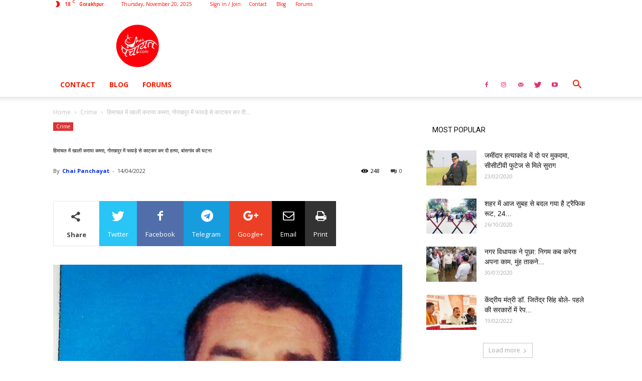

--- FILE ---
content_type: text/html; charset=UTF-8
request_url: https://chaipanchayat.com/room-evacuated-in-himachal-murdered-by-shovel-in-gorakhpur-incident-of-bansgaon/
body_size: 52901
content:
<!doctype html >
<!--[if IE 8]>    <html class="ie8" lang="en"> <![endif]-->
<!--[if IE 9]>    <html class="ie9" lang="en"> <![endif]-->
<!--[if gt IE 8]><!--> <html dir="ltr" lang="en-US" prefix="og: https://ogp.me/ns#"> <!--<![endif]-->
<head>
    
    <meta charset="UTF-8" />
    <meta name="viewport" content="width=device-width, initial-scale=1.0">
    <link rel="pingback" href="https://chaipanchayat.com/xmlrpc.php" />
    	<style>img:is([sizes="auto" i], [sizes^="auto," i]) { contain-intrinsic-size: 3000px 1500px }</style>
	
		<!-- All in One SEO 4.5.4 - aioseo.com -->
		<title>हिमाचल में खाली कराया कमरा, गोरखपुर में फावड़े से काटकर कर दी हत्या, बांसगांव की घटना - Chaipanchayat</title>
		<meta name="description" content="गोरखपुर। हिमाचल प्रदेश में रूम पार्टनर के बीच हुए विवाद में गोरखपुर में मर्डर हुआ। बुधवार की रात कहासुनी के बाद 48 वर्षीय ज्ञान निषाद पुत्र स्व विन्ध्याचल की फावड़े से काटकर हत्या कर दी गई। आरोपित आकाश निषाद हत्या के बाद से ही फरार है। उसके मां— बाप को हिरासत में लेकर पुलिस पूछताछ" />
		<meta name="robots" content="max-image-preview:large" />
		<link rel="canonical" href="https://chaipanchayat.com/room-evacuated-in-himachal-murdered-by-shovel-in-gorakhpur-incident-of-bansgaon/" />
		<meta name="generator" content="All in One SEO (AIOSEO) 4.5.4" />
		<meta property="og:locale" content="en_US" />
		<meta property="og:site_name" content="Chaipanchayat - News of new gorakhpur" />
		<meta property="og:type" content="article" />
		<meta property="og:title" content="हिमाचल में खाली कराया कमरा, गोरखपुर में फावड़े से काटकर कर दी हत्या, बांसगांव की घटना - Chaipanchayat" />
		<meta property="og:description" content="गोरखपुर। हिमाचल प्रदेश में रूम पार्टनर के बीच हुए विवाद में गोरखपुर में मर्डर हुआ। बुधवार की रात कहासुनी के बाद 48 वर्षीय ज्ञान निषाद पुत्र स्व विन्ध्याचल की फावड़े से काटकर हत्या कर दी गई। आरोपित आकाश निषाद हत्या के बाद से ही फरार है। उसके मां— बाप को हिरासत में लेकर पुलिस पूछताछ" />
		<meta property="og:url" content="https://chaipanchayat.com/room-evacuated-in-himachal-murdered-by-shovel-in-gorakhpur-incident-of-bansgaon/" />
		<meta property="og:image" content="https://chaipanchayat.com/wp-content/uploads/2023/08/cropped-logo-1.png" />
		<meta property="og:image:secure_url" content="https://chaipanchayat.com/wp-content/uploads/2023/08/cropped-logo-1.png" />
		<meta property="og:image:width" content="150" />
		<meta property="og:image:height" content="150" />
		<meta property="article:published_time" content="2022-04-14T09:10:05+00:00" />
		<meta property="article:modified_time" content="2022-04-14T09:10:05+00:00" />
		<meta property="article:publisher" content="https://www.facebook.com/chaipanchayat" />
		<meta name="twitter:card" content="summary" />
		<meta name="twitter:site" content="@PanchayatChai" />
		<meta name="twitter:title" content="हिमाचल में खाली कराया कमरा, गोरखपुर में फावड़े से काटकर कर दी हत्या, बांसगांव की घटना - Chaipanchayat" />
		<meta name="twitter:description" content="गोरखपुर। हिमाचल प्रदेश में रूम पार्टनर के बीच हुए विवाद में गोरखपुर में मर्डर हुआ। बुधवार की रात कहासुनी के बाद 48 वर्षीय ज्ञान निषाद पुत्र स्व विन्ध्याचल की फावड़े से काटकर हत्या कर दी गई। आरोपित आकाश निषाद हत्या के बाद से ही फरार है। उसके मां— बाप को हिरासत में लेकर पुलिस पूछताछ" />
		<meta name="twitter:creator" content="@PanchayatChai" />
		<meta name="twitter:image" content="https://chaipanchayat.com/wp-content/uploads/2023/08/cropped-logo-1.png" />
		<script type="application/ld+json" class="aioseo-schema">
			{"@context":"https:\/\/schema.org","@graph":[{"@type":"BlogPosting","@id":"https:\/\/chaipanchayat.com\/room-evacuated-in-himachal-murdered-by-shovel-in-gorakhpur-incident-of-bansgaon\/#blogposting","name":"\u0939\u093f\u092e\u093e\u091a\u0932 \u092e\u0947\u0902 \u0916\u093e\u0932\u0940 \u0915\u0930\u093e\u092f\u093e \u0915\u092e\u0930\u093e, \u0917\u094b\u0930\u0916\u092a\u0941\u0930 \u092e\u0947\u0902 \u092b\u093e\u0935\u0921\u093c\u0947 \u0938\u0947 \u0915\u093e\u091f\u0915\u0930 \u0915\u0930 \u0926\u0940 \u0939\u0924\u094d\u092f\u093e, \u092c\u093e\u0902\u0938\u0917\u093e\u0902\u0935 \u0915\u0940 \u0918\u091f\u0928\u093e - Chaipanchayat","headline":"\u0939\u093f\u092e\u093e\u091a\u0932 \u092e\u0947\u0902 \u0916\u093e\u0932\u0940 \u0915\u0930\u093e\u092f\u093e \u0915\u092e\u0930\u093e, \u0917\u094b\u0930\u0916\u092a\u0941\u0930 \u092e\u0947\u0902 \u092b\u093e\u0935\u0921\u093c\u0947 \u0938\u0947 \u0915\u093e\u091f\u0915\u0930 \u0915\u0930 \u0926\u0940 \u0939\u0924\u094d\u092f\u093e, \u092c\u093e\u0902\u0938\u0917\u093e\u0902\u0935 \u0915\u0940 \u0918\u091f\u0928\u093e","author":{"@id":"https:\/\/chaipanchayat.com\/author\/munna\/#author"},"publisher":{"@id":"https:\/\/chaipanchayat.com\/#person"},"image":{"@type":"ImageObject","url":"https:\/\/chaipanchayat.com\/wp-content\/uploads\/2022\/04\/IMG_14042022_143412_700_x_525_pixel.jpg","width":700,"height":525},"datePublished":"2022-04-14T14:40:05+05:30","dateModified":"2022-04-14T14:40:05+05:30","inLanguage":"en-US","mainEntityOfPage":{"@id":"https:\/\/chaipanchayat.com\/room-evacuated-in-himachal-murdered-by-shovel-in-gorakhpur-incident-of-bansgaon\/#webpage"},"isPartOf":{"@id":"https:\/\/chaipanchayat.com\/room-evacuated-in-himachal-murdered-by-shovel-in-gorakhpur-incident-of-bansgaon\/#webpage"},"articleSection":"Crime, #crime #murder #gorakhpurpolice #\u092c\u093e\u0902\u0938\u0917\u093e\u0902\u0935 #\u0935\u093f\u0935\u093e\u0926 #\u092b\u093e\u0935\u095c\u093e #\u0932\u094b\u0915\u0932 \u0928\u094d\u092f\u0942\u095b"},{"@type":"BreadcrumbList","@id":"https:\/\/chaipanchayat.com\/room-evacuated-in-himachal-murdered-by-shovel-in-gorakhpur-incident-of-bansgaon\/#breadcrumblist","itemListElement":[{"@type":"ListItem","@id":"https:\/\/chaipanchayat.com\/#listItem","position":1,"name":"Home","item":"https:\/\/chaipanchayat.com\/","nextItem":"https:\/\/chaipanchayat.com\/room-evacuated-in-himachal-murdered-by-shovel-in-gorakhpur-incident-of-bansgaon\/#listItem"},{"@type":"ListItem","@id":"https:\/\/chaipanchayat.com\/room-evacuated-in-himachal-murdered-by-shovel-in-gorakhpur-incident-of-bansgaon\/#listItem","position":2,"name":"\u0939\u093f\u092e\u093e\u091a\u0932 \u092e\u0947\u0902 \u0916\u093e\u0932\u0940 \u0915\u0930\u093e\u092f\u093e \u0915\u092e\u0930\u093e, \u0917\u094b\u0930\u0916\u092a\u0941\u0930 \u092e\u0947\u0902 \u092b\u093e\u0935\u0921\u093c\u0947 \u0938\u0947 \u0915\u093e\u091f\u0915\u0930 \u0915\u0930 \u0926\u0940 \u0939\u0924\u094d\u092f\u093e, \u092c\u093e\u0902\u0938\u0917\u093e\u0902\u0935 \u0915\u0940 \u0918\u091f\u0928\u093e","previousItem":"https:\/\/chaipanchayat.com\/#listItem"}]},{"@type":"Person","@id":"https:\/\/chaipanchayat.com\/#person","name":"Chai Panchayat","image":{"@type":"ImageObject","@id":"https:\/\/chaipanchayat.com\/room-evacuated-in-himachal-murdered-by-shovel-in-gorakhpur-incident-of-bansgaon\/#personImage","url":"https:\/\/secure.gravatar.com\/avatar\/6973562de8b8f44c77da2a29fe9b1bced4b810de46456cf929bda56c837ed882?s=96&d=mm&r=g","width":96,"height":96,"caption":"Chai Panchayat"}},{"@type":"Person","@id":"https:\/\/chaipanchayat.com\/author\/munna\/#author","url":"https:\/\/chaipanchayat.com\/author\/munna\/","name":"Chai Panchayat","image":{"@type":"ImageObject","@id":"https:\/\/chaipanchayat.com\/room-evacuated-in-himachal-murdered-by-shovel-in-gorakhpur-incident-of-bansgaon\/#authorImage","url":"https:\/\/secure.gravatar.com\/avatar\/6973562de8b8f44c77da2a29fe9b1bced4b810de46456cf929bda56c837ed882?s=96&d=mm&r=g","width":96,"height":96,"caption":"Chai Panchayat"}},{"@type":"WebPage","@id":"https:\/\/chaipanchayat.com\/room-evacuated-in-himachal-murdered-by-shovel-in-gorakhpur-incident-of-bansgaon\/#webpage","url":"https:\/\/chaipanchayat.com\/room-evacuated-in-himachal-murdered-by-shovel-in-gorakhpur-incident-of-bansgaon\/","name":"\u0939\u093f\u092e\u093e\u091a\u0932 \u092e\u0947\u0902 \u0916\u093e\u0932\u0940 \u0915\u0930\u093e\u092f\u093e \u0915\u092e\u0930\u093e, \u0917\u094b\u0930\u0916\u092a\u0941\u0930 \u092e\u0947\u0902 \u092b\u093e\u0935\u0921\u093c\u0947 \u0938\u0947 \u0915\u093e\u091f\u0915\u0930 \u0915\u0930 \u0926\u0940 \u0939\u0924\u094d\u092f\u093e, \u092c\u093e\u0902\u0938\u0917\u093e\u0902\u0935 \u0915\u0940 \u0918\u091f\u0928\u093e - Chaipanchayat","description":"\u0917\u094b\u0930\u0916\u092a\u0941\u0930\u0964 \u0939\u093f\u092e\u093e\u091a\u0932 \u092a\u094d\u0930\u0926\u0947\u0936 \u092e\u0947\u0902 \u0930\u0942\u092e \u092a\u093e\u0930\u094d\u091f\u0928\u0930 \u0915\u0947 \u092c\u0940\u091a \u0939\u0941\u090f \u0935\u093f\u0935\u093e\u0926 \u092e\u0947\u0902 \u0917\u094b\u0930\u0916\u092a\u0941\u0930 \u092e\u0947\u0902 \u092e\u0930\u094d\u0921\u0930 \u0939\u0941\u0906\u0964 \u092c\u0941\u0927\u0935\u093e\u0930 \u0915\u0940 \u0930\u093e\u0924 \u0915\u0939\u093e\u0938\u0941\u0928\u0940 \u0915\u0947 \u092c\u093e\u0926 48 \u0935\u0930\u094d\u0937\u0940\u092f \u091c\u094d\u091e\u093e\u0928 \u0928\u093f\u0937\u093e\u0926 \u092a\u0941\u0924\u094d\u0930 \u0938\u094d\u0935 \u0935\u093f\u0928\u094d\u0927\u094d\u092f\u093e\u091a\u0932 \u0915\u0940 \u092b\u093e\u0935\u0921\u093c\u0947 \u0938\u0947 \u0915\u093e\u091f\u0915\u0930 \u0939\u0924\u094d\u092f\u093e \u0915\u0930 \u0926\u0940 \u0917\u0908\u0964 \u0906\u0930\u094b\u092a\u093f\u0924 \u0906\u0915\u093e\u0936 \u0928\u093f\u0937\u093e\u0926 \u0939\u0924\u094d\u092f\u093e \u0915\u0947 \u092c\u093e\u0926 \u0938\u0947 \u0939\u0940 \u092b\u0930\u093e\u0930 \u0939\u0948\u0964 \u0909\u0938\u0915\u0947 \u092e\u093e\u0902\u2014 \u092c\u093e\u092a \u0915\u094b \u0939\u093f\u0930\u093e\u0938\u0924 \u092e\u0947\u0902 \u0932\u0947\u0915\u0930 \u092a\u0941\u0932\u093f\u0938 \u092a\u0942\u091b\u0924\u093e\u091b","inLanguage":"en-US","isPartOf":{"@id":"https:\/\/chaipanchayat.com\/#website"},"breadcrumb":{"@id":"https:\/\/chaipanchayat.com\/room-evacuated-in-himachal-murdered-by-shovel-in-gorakhpur-incident-of-bansgaon\/#breadcrumblist"},"author":{"@id":"https:\/\/chaipanchayat.com\/author\/munna\/#author"},"creator":{"@id":"https:\/\/chaipanchayat.com\/author\/munna\/#author"},"image":{"@type":"ImageObject","url":"https:\/\/chaipanchayat.com\/wp-content\/uploads\/2022\/04\/IMG_14042022_143412_700_x_525_pixel.jpg","@id":"https:\/\/chaipanchayat.com\/room-evacuated-in-himachal-murdered-by-shovel-in-gorakhpur-incident-of-bansgaon\/#mainImage","width":700,"height":525},"primaryImageOfPage":{"@id":"https:\/\/chaipanchayat.com\/room-evacuated-in-himachal-murdered-by-shovel-in-gorakhpur-incident-of-bansgaon\/#mainImage"},"datePublished":"2022-04-14T14:40:05+05:30","dateModified":"2022-04-14T14:40:05+05:30"},{"@type":"WebSite","@id":"https:\/\/chaipanchayat.com\/#website","url":"https:\/\/chaipanchayat.com\/","name":"Chaipanchayat","description":"News of new gorakhpur","inLanguage":"en-US","publisher":{"@id":"https:\/\/chaipanchayat.com\/#person"}}]}
		</script>
		<!-- All in One SEO -->

<!-- Jetpack Site Verification Tags -->
<meta name="google-site-verification" content="8_LBG1ROUmttLLraRDvCXbXBfUYlqCdI2Dkgt9duqs4" />
<meta property="og:image" content="https://chaipanchayat.com/wp-content/uploads/2022/04/IMG_14042022_143412_700_x_525_pixel.jpg" /><link rel="icon" type="image/png" href="https://chaipanchayat.com/wp-content/uploads/2021/06/logo-300x252.png"><link rel="amphtml" href="https://chaipanchayat.com/room-evacuated-in-himachal-murdered-by-shovel-in-gorakhpur-incident-of-bansgaon/amp/" /><meta name="generator" content="AMP for WP 1.0.93"/><link rel='dns-prefetch' href='//stats.wp.com' />
<link rel='dns-prefetch' href='//fonts.googleapis.com' />
<link rel='dns-prefetch' href='//c0.wp.com' />
<link rel='dns-prefetch' href='//jetpack.wordpress.com' />
<link rel='dns-prefetch' href='//s0.wp.com' />
<link rel='dns-prefetch' href='//public-api.wordpress.com' />
<link rel='dns-prefetch' href='//0.gravatar.com' />
<link rel='dns-prefetch' href='//1.gravatar.com' />
<link rel='dns-prefetch' href='//2.gravatar.com' />
<link rel="alternate" type="application/rss+xml" title="Chaipanchayat &raquo; Feed" href="https://chaipanchayat.com/feed/" />
<link rel="alternate" type="application/rss+xml" title="Chaipanchayat &raquo; Comments Feed" href="https://chaipanchayat.com/comments/feed/" />
<link rel="alternate" type="application/rss+xml" title="Chaipanchayat &raquo; हिमाचल में खाली कराया कमरा, गोरखपुर में फावड़े से काटकर कर दी हत्या, बांसगांव की घटना Comments Feed" href="https://chaipanchayat.com/room-evacuated-in-himachal-murdered-by-shovel-in-gorakhpur-incident-of-bansgaon/feed/" />
		<!-- This site uses the Google Analytics by MonsterInsights plugin v9.10.0 - Using Analytics tracking - https://www.monsterinsights.com/ -->
							<script src="//www.googletagmanager.com/gtag/js?id=G-JFKVCZHPS1"  data-cfasync="false" data-wpfc-render="false" type="text/javascript" async></script>
			<script data-cfasync="false" data-wpfc-render="false" type="text/javascript">
				var mi_version = '9.10.0';
				var mi_track_user = true;
				var mi_no_track_reason = '';
								var MonsterInsightsDefaultLocations = {"page_location":"https:\/\/chaipanchayat.com\/room-evacuated-in-himachal-murdered-by-shovel-in-gorakhpur-incident-of-bansgaon\/"};
								if ( typeof MonsterInsightsPrivacyGuardFilter === 'function' ) {
					var MonsterInsightsLocations = (typeof MonsterInsightsExcludeQuery === 'object') ? MonsterInsightsPrivacyGuardFilter( MonsterInsightsExcludeQuery ) : MonsterInsightsPrivacyGuardFilter( MonsterInsightsDefaultLocations );
				} else {
					var MonsterInsightsLocations = (typeof MonsterInsightsExcludeQuery === 'object') ? MonsterInsightsExcludeQuery : MonsterInsightsDefaultLocations;
				}

								var disableStrs = [
										'ga-disable-G-JFKVCZHPS1',
									];

				/* Function to detect opted out users */
				function __gtagTrackerIsOptedOut() {
					for (var index = 0; index < disableStrs.length; index++) {
						if (document.cookie.indexOf(disableStrs[index] + '=true') > -1) {
							return true;
						}
					}

					return false;
				}

				/* Disable tracking if the opt-out cookie exists. */
				if (__gtagTrackerIsOptedOut()) {
					for (var index = 0; index < disableStrs.length; index++) {
						window[disableStrs[index]] = true;
					}
				}

				/* Opt-out function */
				function __gtagTrackerOptout() {
					for (var index = 0; index < disableStrs.length; index++) {
						document.cookie = disableStrs[index] + '=true; expires=Thu, 31 Dec 2099 23:59:59 UTC; path=/';
						window[disableStrs[index]] = true;
					}
				}

				if ('undefined' === typeof gaOptout) {
					function gaOptout() {
						__gtagTrackerOptout();
					}
				}
								window.dataLayer = window.dataLayer || [];

				window.MonsterInsightsDualTracker = {
					helpers: {},
					trackers: {},
				};
				if (mi_track_user) {
					function __gtagDataLayer() {
						dataLayer.push(arguments);
					}

					function __gtagTracker(type, name, parameters) {
						if (!parameters) {
							parameters = {};
						}

						if (parameters.send_to) {
							__gtagDataLayer.apply(null, arguments);
							return;
						}

						if (type === 'event') {
														parameters.send_to = monsterinsights_frontend.v4_id;
							var hookName = name;
							if (typeof parameters['event_category'] !== 'undefined') {
								hookName = parameters['event_category'] + ':' + name;
							}

							if (typeof MonsterInsightsDualTracker.trackers[hookName] !== 'undefined') {
								MonsterInsightsDualTracker.trackers[hookName](parameters);
							} else {
								__gtagDataLayer('event', name, parameters);
							}
							
						} else {
							__gtagDataLayer.apply(null, arguments);
						}
					}

					__gtagTracker('js', new Date());
					__gtagTracker('set', {
						'developer_id.dZGIzZG': true,
											});
					if ( MonsterInsightsLocations.page_location ) {
						__gtagTracker('set', MonsterInsightsLocations);
					}
										__gtagTracker('config', 'G-JFKVCZHPS1', {"forceSSL":"true","link_attribution":"true"} );
										window.gtag = __gtagTracker;										(function () {
						/* https://developers.google.com/analytics/devguides/collection/analyticsjs/ */
						/* ga and __gaTracker compatibility shim. */
						var noopfn = function () {
							return null;
						};
						var newtracker = function () {
							return new Tracker();
						};
						var Tracker = function () {
							return null;
						};
						var p = Tracker.prototype;
						p.get = noopfn;
						p.set = noopfn;
						p.send = function () {
							var args = Array.prototype.slice.call(arguments);
							args.unshift('send');
							__gaTracker.apply(null, args);
						};
						var __gaTracker = function () {
							var len = arguments.length;
							if (len === 0) {
								return;
							}
							var f = arguments[len - 1];
							if (typeof f !== 'object' || f === null || typeof f.hitCallback !== 'function') {
								if ('send' === arguments[0]) {
									var hitConverted, hitObject = false, action;
									if ('event' === arguments[1]) {
										if ('undefined' !== typeof arguments[3]) {
											hitObject = {
												'eventAction': arguments[3],
												'eventCategory': arguments[2],
												'eventLabel': arguments[4],
												'value': arguments[5] ? arguments[5] : 1,
											}
										}
									}
									if ('pageview' === arguments[1]) {
										if ('undefined' !== typeof arguments[2]) {
											hitObject = {
												'eventAction': 'page_view',
												'page_path': arguments[2],
											}
										}
									}
									if (typeof arguments[2] === 'object') {
										hitObject = arguments[2];
									}
									if (typeof arguments[5] === 'object') {
										Object.assign(hitObject, arguments[5]);
									}
									if ('undefined' !== typeof arguments[1].hitType) {
										hitObject = arguments[1];
										if ('pageview' === hitObject.hitType) {
											hitObject.eventAction = 'page_view';
										}
									}
									if (hitObject) {
										action = 'timing' === arguments[1].hitType ? 'timing_complete' : hitObject.eventAction;
										hitConverted = mapArgs(hitObject);
										__gtagTracker('event', action, hitConverted);
									}
								}
								return;
							}

							function mapArgs(args) {
								var arg, hit = {};
								var gaMap = {
									'eventCategory': 'event_category',
									'eventAction': 'event_action',
									'eventLabel': 'event_label',
									'eventValue': 'event_value',
									'nonInteraction': 'non_interaction',
									'timingCategory': 'event_category',
									'timingVar': 'name',
									'timingValue': 'value',
									'timingLabel': 'event_label',
									'page': 'page_path',
									'location': 'page_location',
									'title': 'page_title',
									'referrer' : 'page_referrer',
								};
								for (arg in args) {
																		if (!(!args.hasOwnProperty(arg) || !gaMap.hasOwnProperty(arg))) {
										hit[gaMap[arg]] = args[arg];
									} else {
										hit[arg] = args[arg];
									}
								}
								return hit;
							}

							try {
								f.hitCallback();
							} catch (ex) {
							}
						};
						__gaTracker.create = newtracker;
						__gaTracker.getByName = newtracker;
						__gaTracker.getAll = function () {
							return [];
						};
						__gaTracker.remove = noopfn;
						__gaTracker.loaded = true;
						window['__gaTracker'] = __gaTracker;
					})();
									} else {
										console.log("");
					(function () {
						function __gtagTracker() {
							return null;
						}

						window['__gtagTracker'] = __gtagTracker;
						window['gtag'] = __gtagTracker;
					})();
									}
			</script>
							<!-- / Google Analytics by MonsterInsights -->
		<script type="text/javascript">
/* <![CDATA[ */
window._wpemojiSettings = {"baseUrl":"https:\/\/s.w.org\/images\/core\/emoji\/16.0.1\/72x72\/","ext":".png","svgUrl":"https:\/\/s.w.org\/images\/core\/emoji\/16.0.1\/svg\/","svgExt":".svg","source":{"concatemoji":"https:\/\/chaipanchayat.com\/wp-includes\/js\/wp-emoji-release.min.js?ver=6.8.3"}};
/*! This file is auto-generated */
!function(s,n){var o,i,e;function c(e){try{var t={supportTests:e,timestamp:(new Date).valueOf()};sessionStorage.setItem(o,JSON.stringify(t))}catch(e){}}function p(e,t,n){e.clearRect(0,0,e.canvas.width,e.canvas.height),e.fillText(t,0,0);var t=new Uint32Array(e.getImageData(0,0,e.canvas.width,e.canvas.height).data),a=(e.clearRect(0,0,e.canvas.width,e.canvas.height),e.fillText(n,0,0),new Uint32Array(e.getImageData(0,0,e.canvas.width,e.canvas.height).data));return t.every(function(e,t){return e===a[t]})}function u(e,t){e.clearRect(0,0,e.canvas.width,e.canvas.height),e.fillText(t,0,0);for(var n=e.getImageData(16,16,1,1),a=0;a<n.data.length;a++)if(0!==n.data[a])return!1;return!0}function f(e,t,n,a){switch(t){case"flag":return n(e,"\ud83c\udff3\ufe0f\u200d\u26a7\ufe0f","\ud83c\udff3\ufe0f\u200b\u26a7\ufe0f")?!1:!n(e,"\ud83c\udde8\ud83c\uddf6","\ud83c\udde8\u200b\ud83c\uddf6")&&!n(e,"\ud83c\udff4\udb40\udc67\udb40\udc62\udb40\udc65\udb40\udc6e\udb40\udc67\udb40\udc7f","\ud83c\udff4\u200b\udb40\udc67\u200b\udb40\udc62\u200b\udb40\udc65\u200b\udb40\udc6e\u200b\udb40\udc67\u200b\udb40\udc7f");case"emoji":return!a(e,"\ud83e\udedf")}return!1}function g(e,t,n,a){var r="undefined"!=typeof WorkerGlobalScope&&self instanceof WorkerGlobalScope?new OffscreenCanvas(300,150):s.createElement("canvas"),o=r.getContext("2d",{willReadFrequently:!0}),i=(o.textBaseline="top",o.font="600 32px Arial",{});return e.forEach(function(e){i[e]=t(o,e,n,a)}),i}function t(e){var t=s.createElement("script");t.src=e,t.defer=!0,s.head.appendChild(t)}"undefined"!=typeof Promise&&(o="wpEmojiSettingsSupports",i=["flag","emoji"],n.supports={everything:!0,everythingExceptFlag:!0},e=new Promise(function(e){s.addEventListener("DOMContentLoaded",e,{once:!0})}),new Promise(function(t){var n=function(){try{var e=JSON.parse(sessionStorage.getItem(o));if("object"==typeof e&&"number"==typeof e.timestamp&&(new Date).valueOf()<e.timestamp+604800&&"object"==typeof e.supportTests)return e.supportTests}catch(e){}return null}();if(!n){if("undefined"!=typeof Worker&&"undefined"!=typeof OffscreenCanvas&&"undefined"!=typeof URL&&URL.createObjectURL&&"undefined"!=typeof Blob)try{var e="postMessage("+g.toString()+"("+[JSON.stringify(i),f.toString(),p.toString(),u.toString()].join(",")+"));",a=new Blob([e],{type:"text/javascript"}),r=new Worker(URL.createObjectURL(a),{name:"wpTestEmojiSupports"});return void(r.onmessage=function(e){c(n=e.data),r.terminate(),t(n)})}catch(e){}c(n=g(i,f,p,u))}t(n)}).then(function(e){for(var t in e)n.supports[t]=e[t],n.supports.everything=n.supports.everything&&n.supports[t],"flag"!==t&&(n.supports.everythingExceptFlag=n.supports.everythingExceptFlag&&n.supports[t]);n.supports.everythingExceptFlag=n.supports.everythingExceptFlag&&!n.supports.flag,n.DOMReady=!1,n.readyCallback=function(){n.DOMReady=!0}}).then(function(){return e}).then(function(){var e;n.supports.everything||(n.readyCallback(),(e=n.source||{}).concatemoji?t(e.concatemoji):e.wpemoji&&e.twemoji&&(t(e.twemoji),t(e.wpemoji)))}))}((window,document),window._wpemojiSettings);
/* ]]> */
</script>
<!-- chaipanchayat.com is managing ads with Advanced Ads 1.48.1 --><script id="chaip-ready">
			window.advanced_ads_ready=function(e,a){a=a||"complete";var d=function(e){return"interactive"===a?"loading"!==e:"complete"===e};d(document.readyState)?e():document.addEventListener("readystatechange",(function(a){d(a.target.readyState)&&e()}),{once:"interactive"===a})},window.advanced_ads_ready_queue=window.advanced_ads_ready_queue||[];		</script>
		<style id='wp-emoji-styles-inline-css' type='text/css'>

	img.wp-smiley, img.emoji {
		display: inline !important;
		border: none !important;
		box-shadow: none !important;
		height: 1em !important;
		width: 1em !important;
		margin: 0 0.07em !important;
		vertical-align: -0.1em !important;
		background: none !important;
		padding: 0 !important;
	}
</style>
<link rel='stylesheet' id='wp-block-library-css' href='https://c0.wp.com/c/6.8.3/wp-includes/css/dist/block-library/style.min.css' type='text/css' media='all' />
<style id='wp-block-library-inline-css' type='text/css'>
.has-text-align-justify{text-align:justify;}
</style>
<style id='classic-theme-styles-inline-css' type='text/css'>
/*! This file is auto-generated */
.wp-block-button__link{color:#fff;background-color:#32373c;border-radius:9999px;box-shadow:none;text-decoration:none;padding:calc(.667em + 2px) calc(1.333em + 2px);font-size:1.125em}.wp-block-file__button{background:#32373c;color:#fff;text-decoration:none}
</style>
<link rel='stylesheet' id='mediaelement-css' href='https://c0.wp.com/c/6.8.3/wp-includes/js/mediaelement/mediaelementplayer-legacy.min.css' type='text/css' media='all' />
<link rel='stylesheet' id='wp-mediaelement-css' href='https://c0.wp.com/c/6.8.3/wp-includes/js/mediaelement/wp-mediaelement.min.css' type='text/css' media='all' />
<style id='global-styles-inline-css' type='text/css'>
:root{--wp--preset--aspect-ratio--square: 1;--wp--preset--aspect-ratio--4-3: 4/3;--wp--preset--aspect-ratio--3-4: 3/4;--wp--preset--aspect-ratio--3-2: 3/2;--wp--preset--aspect-ratio--2-3: 2/3;--wp--preset--aspect-ratio--16-9: 16/9;--wp--preset--aspect-ratio--9-16: 9/16;--wp--preset--color--black: #000000;--wp--preset--color--cyan-bluish-gray: #abb8c3;--wp--preset--color--white: #ffffff;--wp--preset--color--pale-pink: #f78da7;--wp--preset--color--vivid-red: #cf2e2e;--wp--preset--color--luminous-vivid-orange: #ff6900;--wp--preset--color--luminous-vivid-amber: #fcb900;--wp--preset--color--light-green-cyan: #7bdcb5;--wp--preset--color--vivid-green-cyan: #00d084;--wp--preset--color--pale-cyan-blue: #8ed1fc;--wp--preset--color--vivid-cyan-blue: #0693e3;--wp--preset--color--vivid-purple: #9b51e0;--wp--preset--gradient--vivid-cyan-blue-to-vivid-purple: linear-gradient(135deg,rgba(6,147,227,1) 0%,rgb(155,81,224) 100%);--wp--preset--gradient--light-green-cyan-to-vivid-green-cyan: linear-gradient(135deg,rgb(122,220,180) 0%,rgb(0,208,130) 100%);--wp--preset--gradient--luminous-vivid-amber-to-luminous-vivid-orange: linear-gradient(135deg,rgba(252,185,0,1) 0%,rgba(255,105,0,1) 100%);--wp--preset--gradient--luminous-vivid-orange-to-vivid-red: linear-gradient(135deg,rgba(255,105,0,1) 0%,rgb(207,46,46) 100%);--wp--preset--gradient--very-light-gray-to-cyan-bluish-gray: linear-gradient(135deg,rgb(238,238,238) 0%,rgb(169,184,195) 100%);--wp--preset--gradient--cool-to-warm-spectrum: linear-gradient(135deg,rgb(74,234,220) 0%,rgb(151,120,209) 20%,rgb(207,42,186) 40%,rgb(238,44,130) 60%,rgb(251,105,98) 80%,rgb(254,248,76) 100%);--wp--preset--gradient--blush-light-purple: linear-gradient(135deg,rgb(255,206,236) 0%,rgb(152,150,240) 100%);--wp--preset--gradient--blush-bordeaux: linear-gradient(135deg,rgb(254,205,165) 0%,rgb(254,45,45) 50%,rgb(107,0,62) 100%);--wp--preset--gradient--luminous-dusk: linear-gradient(135deg,rgb(255,203,112) 0%,rgb(199,81,192) 50%,rgb(65,88,208) 100%);--wp--preset--gradient--pale-ocean: linear-gradient(135deg,rgb(255,245,203) 0%,rgb(182,227,212) 50%,rgb(51,167,181) 100%);--wp--preset--gradient--electric-grass: linear-gradient(135deg,rgb(202,248,128) 0%,rgb(113,206,126) 100%);--wp--preset--gradient--midnight: linear-gradient(135deg,rgb(2,3,129) 0%,rgb(40,116,252) 100%);--wp--preset--font-size--small: 11px;--wp--preset--font-size--medium: 20px;--wp--preset--font-size--large: 32px;--wp--preset--font-size--x-large: 42px;--wp--preset--font-size--regular: 15px;--wp--preset--font-size--larger: 50px;--wp--preset--spacing--20: 0.44rem;--wp--preset--spacing--30: 0.67rem;--wp--preset--spacing--40: 1rem;--wp--preset--spacing--50: 1.5rem;--wp--preset--spacing--60: 2.25rem;--wp--preset--spacing--70: 3.38rem;--wp--preset--spacing--80: 5.06rem;--wp--preset--shadow--natural: 6px 6px 9px rgba(0, 0, 0, 0.2);--wp--preset--shadow--deep: 12px 12px 50px rgba(0, 0, 0, 0.4);--wp--preset--shadow--sharp: 6px 6px 0px rgba(0, 0, 0, 0.2);--wp--preset--shadow--outlined: 6px 6px 0px -3px rgba(255, 255, 255, 1), 6px 6px rgba(0, 0, 0, 1);--wp--preset--shadow--crisp: 6px 6px 0px rgba(0, 0, 0, 1);}:where(.is-layout-flex){gap: 0.5em;}:where(.is-layout-grid){gap: 0.5em;}body .is-layout-flex{display: flex;}.is-layout-flex{flex-wrap: wrap;align-items: center;}.is-layout-flex > :is(*, div){margin: 0;}body .is-layout-grid{display: grid;}.is-layout-grid > :is(*, div){margin: 0;}:where(.wp-block-columns.is-layout-flex){gap: 2em;}:where(.wp-block-columns.is-layout-grid){gap: 2em;}:where(.wp-block-post-template.is-layout-flex){gap: 1.25em;}:where(.wp-block-post-template.is-layout-grid){gap: 1.25em;}.has-black-color{color: var(--wp--preset--color--black) !important;}.has-cyan-bluish-gray-color{color: var(--wp--preset--color--cyan-bluish-gray) !important;}.has-white-color{color: var(--wp--preset--color--white) !important;}.has-pale-pink-color{color: var(--wp--preset--color--pale-pink) !important;}.has-vivid-red-color{color: var(--wp--preset--color--vivid-red) !important;}.has-luminous-vivid-orange-color{color: var(--wp--preset--color--luminous-vivid-orange) !important;}.has-luminous-vivid-amber-color{color: var(--wp--preset--color--luminous-vivid-amber) !important;}.has-light-green-cyan-color{color: var(--wp--preset--color--light-green-cyan) !important;}.has-vivid-green-cyan-color{color: var(--wp--preset--color--vivid-green-cyan) !important;}.has-pale-cyan-blue-color{color: var(--wp--preset--color--pale-cyan-blue) !important;}.has-vivid-cyan-blue-color{color: var(--wp--preset--color--vivid-cyan-blue) !important;}.has-vivid-purple-color{color: var(--wp--preset--color--vivid-purple) !important;}.has-black-background-color{background-color: var(--wp--preset--color--black) !important;}.has-cyan-bluish-gray-background-color{background-color: var(--wp--preset--color--cyan-bluish-gray) !important;}.has-white-background-color{background-color: var(--wp--preset--color--white) !important;}.has-pale-pink-background-color{background-color: var(--wp--preset--color--pale-pink) !important;}.has-vivid-red-background-color{background-color: var(--wp--preset--color--vivid-red) !important;}.has-luminous-vivid-orange-background-color{background-color: var(--wp--preset--color--luminous-vivid-orange) !important;}.has-luminous-vivid-amber-background-color{background-color: var(--wp--preset--color--luminous-vivid-amber) !important;}.has-light-green-cyan-background-color{background-color: var(--wp--preset--color--light-green-cyan) !important;}.has-vivid-green-cyan-background-color{background-color: var(--wp--preset--color--vivid-green-cyan) !important;}.has-pale-cyan-blue-background-color{background-color: var(--wp--preset--color--pale-cyan-blue) !important;}.has-vivid-cyan-blue-background-color{background-color: var(--wp--preset--color--vivid-cyan-blue) !important;}.has-vivid-purple-background-color{background-color: var(--wp--preset--color--vivid-purple) !important;}.has-black-border-color{border-color: var(--wp--preset--color--black) !important;}.has-cyan-bluish-gray-border-color{border-color: var(--wp--preset--color--cyan-bluish-gray) !important;}.has-white-border-color{border-color: var(--wp--preset--color--white) !important;}.has-pale-pink-border-color{border-color: var(--wp--preset--color--pale-pink) !important;}.has-vivid-red-border-color{border-color: var(--wp--preset--color--vivid-red) !important;}.has-luminous-vivid-orange-border-color{border-color: var(--wp--preset--color--luminous-vivid-orange) !important;}.has-luminous-vivid-amber-border-color{border-color: var(--wp--preset--color--luminous-vivid-amber) !important;}.has-light-green-cyan-border-color{border-color: var(--wp--preset--color--light-green-cyan) !important;}.has-vivid-green-cyan-border-color{border-color: var(--wp--preset--color--vivid-green-cyan) !important;}.has-pale-cyan-blue-border-color{border-color: var(--wp--preset--color--pale-cyan-blue) !important;}.has-vivid-cyan-blue-border-color{border-color: var(--wp--preset--color--vivid-cyan-blue) !important;}.has-vivid-purple-border-color{border-color: var(--wp--preset--color--vivid-purple) !important;}.has-vivid-cyan-blue-to-vivid-purple-gradient-background{background: var(--wp--preset--gradient--vivid-cyan-blue-to-vivid-purple) !important;}.has-light-green-cyan-to-vivid-green-cyan-gradient-background{background: var(--wp--preset--gradient--light-green-cyan-to-vivid-green-cyan) !important;}.has-luminous-vivid-amber-to-luminous-vivid-orange-gradient-background{background: var(--wp--preset--gradient--luminous-vivid-amber-to-luminous-vivid-orange) !important;}.has-luminous-vivid-orange-to-vivid-red-gradient-background{background: var(--wp--preset--gradient--luminous-vivid-orange-to-vivid-red) !important;}.has-very-light-gray-to-cyan-bluish-gray-gradient-background{background: var(--wp--preset--gradient--very-light-gray-to-cyan-bluish-gray) !important;}.has-cool-to-warm-spectrum-gradient-background{background: var(--wp--preset--gradient--cool-to-warm-spectrum) !important;}.has-blush-light-purple-gradient-background{background: var(--wp--preset--gradient--blush-light-purple) !important;}.has-blush-bordeaux-gradient-background{background: var(--wp--preset--gradient--blush-bordeaux) !important;}.has-luminous-dusk-gradient-background{background: var(--wp--preset--gradient--luminous-dusk) !important;}.has-pale-ocean-gradient-background{background: var(--wp--preset--gradient--pale-ocean) !important;}.has-electric-grass-gradient-background{background: var(--wp--preset--gradient--electric-grass) !important;}.has-midnight-gradient-background{background: var(--wp--preset--gradient--midnight) !important;}.has-small-font-size{font-size: var(--wp--preset--font-size--small) !important;}.has-medium-font-size{font-size: var(--wp--preset--font-size--medium) !important;}.has-large-font-size{font-size: var(--wp--preset--font-size--large) !important;}.has-x-large-font-size{font-size: var(--wp--preset--font-size--x-large) !important;}
:where(.wp-block-post-template.is-layout-flex){gap: 1.25em;}:where(.wp-block-post-template.is-layout-grid){gap: 1.25em;}
:where(.wp-block-columns.is-layout-flex){gap: 2em;}:where(.wp-block-columns.is-layout-grid){gap: 2em;}
:root :where(.wp-block-pullquote){font-size: 1.5em;line-height: 1.6;}
</style>
<link rel='stylesheet' id='edsanimate-animo-css-css' href='https://chaipanchayat.com/wp-content/plugins/animate-it/assets/css/animate-animo.css?ver=6.8.3' type='text/css' media='all' />
<link rel='stylesheet' id='animate-wp-css' href='https://chaipanchayat.com/wp-content/plugins/animate-wp/includes/animate-wp.css?ver=screen' type='text/css' media='all' />
<link rel='stylesheet' id='contact-form-7-css' href='https://chaipanchayat.com/wp-content/plugins/contact-form-7/includes/css/styles.css?ver=5.8.6' type='text/css' media='all' />
<link rel='stylesheet' id='sta_css-css' href='https://chaipanchayat.com/wp-content/plugins/scroll-triggered-animations/frontend/animations.css' type='text/css' media='' />
<link rel='stylesheet' id='google-fonts-style-css' href='https://fonts.googleapis.com/css?family=Open+Sans%3A300italic%2C400%2C400italic%2C600%2C600italic%2C700%7CRoboto%3A300%2C400%2C400italic%2C500%2C500italic%2C700%2C900&#038;ver=9.6' type='text/css' media='all' />
<link rel='stylesheet' id='td-theme-css' href='https://chaipanchayat.com/wp-content/themes/Newspaper/style.css?ver=9.6' type='text/css' media='all' />
<link rel='stylesheet' id='jetpack_css-css' href='https://c0.wp.com/p/jetpack/13.0/css/jetpack.css' type='text/css' media='all' />
<script type="text/javascript" id="jetpack_related-posts-js-extra">
/* <![CDATA[ */
var related_posts_js_options = {"post_heading":"h4"};
/* ]]> */
</script>
<script type="text/javascript" src="https://c0.wp.com/p/jetpack/13.0/_inc/build/related-posts/related-posts.min.js" id="jetpack_related-posts-js"></script>
<script type="text/javascript" src="https://chaipanchayat.com/wp-content/plugins/google-analytics-for-wordpress/assets/js/frontend-gtag.min.js?ver=9.10.0" id="monsterinsights-frontend-script-js" async="async" data-wp-strategy="async"></script>
<script data-cfasync="false" data-wpfc-render="false" type="text/javascript" id='monsterinsights-frontend-script-js-extra'>/* <![CDATA[ */
var monsterinsights_frontend = {"js_events_tracking":"true","download_extensions":"doc,pdf,ppt,zip,xls,docx,pptx,xlsx","inbound_paths":"[{\"path\":\"\\\/go\\\/\",\"label\":\"affiliate\"},{\"path\":\"\\\/recommend\\\/\",\"label\":\"affiliate\"}]","home_url":"https:\/\/chaipanchayat.com","hash_tracking":"false","v4_id":"G-JFKVCZHPS1"};/* ]]> */
</script>
<script type="text/javascript" src="https://c0.wp.com/c/6.8.3/wp-includes/js/jquery/jquery.min.js" id="jquery-core-js"></script>
<script type="text/javascript" src="https://c0.wp.com/c/6.8.3/wp-includes/js/jquery/jquery-migrate.min.js" id="jquery-migrate-js"></script>
<link rel="https://api.w.org/" href="https://chaipanchayat.com/wp-json/" /><link rel="alternate" title="JSON" type="application/json" href="https://chaipanchayat.com/wp-json/wp/v2/posts/11022" /><link rel="EditURI" type="application/rsd+xml" title="RSD" href="https://chaipanchayat.com/xmlrpc.php?rsd" />
<meta name="generator" content="WordPress 6.8.3" />
<link rel='shortlink' href='https://chaipanchayat.com/?p=11022' />
<link rel="alternate" title="oEmbed (JSON)" type="application/json+oembed" href="https://chaipanchayat.com/wp-json/oembed/1.0/embed?url=https%3A%2F%2Fchaipanchayat.com%2Froom-evacuated-in-himachal-murdered-by-shovel-in-gorakhpur-incident-of-bansgaon%2F" />
<link rel="alternate" title="oEmbed (XML)" type="text/xml+oembed" href="https://chaipanchayat.com/wp-json/oembed/1.0/embed?url=https%3A%2F%2Fchaipanchayat.com%2Froom-evacuated-in-himachal-murdered-by-shovel-in-gorakhpur-incident-of-bansgaon%2F&#038;format=xml" />
  <script src="https://cdn.onesignal.com/sdks/web/v16/OneSignalSDK.page.js" defer></script>
  <script>
          window.OneSignalDeferred = window.OneSignalDeferred || [];
          OneSignalDeferred.push(async function(OneSignal) {
            await OneSignal.init({
              appId: "5ab6b3f5-c6c4-48f6-a84a-04105fa55cc4",
              serviceWorkerOverrideForTypical: true,
              path: "https://chaipanchayat.com/wp-content/plugins/onesignal-free-web-push-notifications/sdk_files/",
              serviceWorkerParam: { scope: "/wp-content/plugins/onesignal-free-web-push-notifications/sdk_files/push/onesignal/" },
              serviceWorkerPath: "OneSignalSDKWorker.js",
            });
          });

          // Unregister the legacy OneSignal service worker to prevent scope conflicts
          if (navigator.serviceWorker) {
            navigator.serviceWorker.getRegistrations().then((registrations) => {
              // Iterate through all registered service workers
              registrations.forEach((registration) => {
                // Check the script URL to identify the specific service worker
                if (registration.active && registration.active.scriptURL.includes('OneSignalSDKWorker.js.php')) {
                  // Unregister the service worker
                  registration.unregister().then((success) => {
                    if (success) {
                      console.log('OneSignalSW: Successfully unregistered:', registration.active.scriptURL);
                    } else {
                      console.log('OneSignalSW: Failed to unregister:', registration.active.scriptURL);
                    }
                  });
                }
              });
            }).catch((error) => {
              console.error('Error fetching service worker registrations:', error);
            });
        }
        </script>
	<style></style>
	<style>img#wpstats{display:none}</style>
		<!--[if lt IE 9]><script src="https://cdnjs.cloudflare.com/ajax/libs/html5shiv/3.7.3/html5shiv.js"></script><![endif]-->
    
<!-- JS generated by theme -->

<script>
    
    

	    var tdBlocksArray = []; //here we store all the items for the current page

	    //td_block class - each ajax block uses a object of this class for requests
	    function tdBlock() {
		    this.id = '';
		    this.block_type = 1; //block type id (1-234 etc)
		    this.atts = '';
		    this.td_column_number = '';
		    this.td_current_page = 1; //
		    this.post_count = 0; //from wp
		    this.found_posts = 0; //from wp
		    this.max_num_pages = 0; //from wp
		    this.td_filter_value = ''; //current live filter value
		    this.is_ajax_running = false;
		    this.td_user_action = ''; // load more or infinite loader (used by the animation)
		    this.header_color = '';
		    this.ajax_pagination_infinite_stop = ''; //show load more at page x
	    }


        // td_js_generator - mini detector
        (function(){
            var htmlTag = document.getElementsByTagName("html")[0];

	        if ( navigator.userAgent.indexOf("MSIE 10.0") > -1 ) {
                htmlTag.className += ' ie10';
            }

            if ( !!navigator.userAgent.match(/Trident.*rv\:11\./) ) {
                htmlTag.className += ' ie11';
            }

	        if ( navigator.userAgent.indexOf("Edge") > -1 ) {
                htmlTag.className += ' ieEdge';
            }

            if ( /(iPad|iPhone|iPod)/g.test(navigator.userAgent) ) {
                htmlTag.className += ' td-md-is-ios';
            }

            var user_agent = navigator.userAgent.toLowerCase();
            if ( user_agent.indexOf("android") > -1 ) {
                htmlTag.className += ' td-md-is-android';
            }

            if ( -1 !== navigator.userAgent.indexOf('Mac OS X')  ) {
                htmlTag.className += ' td-md-is-os-x';
            }

            if ( /chrom(e|ium)/.test(navigator.userAgent.toLowerCase()) ) {
               htmlTag.className += ' td-md-is-chrome';
            }

            if ( -1 !== navigator.userAgent.indexOf('Firefox') ) {
                htmlTag.className += ' td-md-is-firefox';
            }

            if ( -1 !== navigator.userAgent.indexOf('Safari') && -1 === navigator.userAgent.indexOf('Chrome') ) {
                htmlTag.className += ' td-md-is-safari';
            }

            if( -1 !== navigator.userAgent.indexOf('IEMobile') ){
                htmlTag.className += ' td-md-is-iemobile';
            }

        })();




        var tdLocalCache = {};

        ( function () {
            "use strict";

            tdLocalCache = {
                data: {},
                remove: function (resource_id) {
                    delete tdLocalCache.data[resource_id];
                },
                exist: function (resource_id) {
                    return tdLocalCache.data.hasOwnProperty(resource_id) && tdLocalCache.data[resource_id] !== null;
                },
                get: function (resource_id) {
                    return tdLocalCache.data[resource_id];
                },
                set: function (resource_id, cachedData) {
                    tdLocalCache.remove(resource_id);
                    tdLocalCache.data[resource_id] = cachedData;
                }
            };
        })();

    
    
var tds_login_sing_in_widget="show";
var td_viewport_interval_list=[{"limitBottom":767,"sidebarWidth":228},{"limitBottom":1018,"sidebarWidth":300},{"limitBottom":1140,"sidebarWidth":324}];
var td_animation_stack_effect="type0";
var tds_animation_stack=true;
var td_animation_stack_specific_selectors=".entry-thumb, img";
var td_animation_stack_general_selectors=".td-animation-stack img, .td-animation-stack .entry-thumb, .post img";
var td_ajax_url="https:\/\/chaipanchayat.com\/wp-admin\/admin-ajax.php?td_theme_name=Newspaper&v=9.6";
var td_get_template_directory_uri="https:\/\/chaipanchayat.com\/wp-content\/themes\/Newspaper";
var tds_snap_menu="";
var tds_logo_on_sticky="";
var tds_header_style="";
var td_please_wait="Please wait...";
var td_email_user_pass_incorrect="User or password incorrect!";
var td_email_user_incorrect="Email or username incorrect!";
var td_email_incorrect="Email incorrect!";
var tds_more_articles_on_post_enable="show";
var tds_more_articles_on_post_time_to_wait="";
var tds_more_articles_on_post_pages_distance_from_top=0;
var tds_theme_color_site_wide="#ffffff";
var tds_smart_sidebar="enabled";
var tdThemeName="Newspaper";
var td_magnific_popup_translation_tPrev="Previous (Left arrow key)";
var td_magnific_popup_translation_tNext="Next (Right arrow key)";
var td_magnific_popup_translation_tCounter="%curr% of %total%";
var td_magnific_popup_translation_ajax_tError="The content from %url% could not be loaded.";
var td_magnific_popup_translation_image_tError="The image #%curr% could not be loaded.";
var tdsDateFormat="l, F j, Y";
var tdDateNamesI18n={"month_names":["January","February","March","April","May","June","July","August","September","October","November","December"],"month_names_short":["Jan","Feb","Mar","Apr","May","Jun","Jul","Aug","Sep","Oct","Nov","Dec"],"day_names":["Sunday","Monday","Tuesday","Wednesday","Thursday","Friday","Saturday"],"day_names_short":["Sun","Mon","Tue","Wed","Thu","Fri","Sat"]};
var td_ad_background_click_link="https:\/\/www.tnphost.com";
var td_ad_background_click_target="_blank";
</script>


<!-- Header style compiled by theme -->

<style>
    
.td-header-wrap .black-menu .sf-menu > .current-menu-item > a,
    .td-header-wrap .black-menu .sf-menu > .current-menu-ancestor > a,
    .td-header-wrap .black-menu .sf-menu > .current-category-ancestor > a,
    .td-header-wrap .black-menu .sf-menu > li > a:hover,
    .td-header-wrap .black-menu .sf-menu > .sfHover > a,
    .td-header-style-12 .td-header-menu-wrap-full,
    .sf-menu > .current-menu-item > a:after,
    .sf-menu > .current-menu-ancestor > a:after,
    .sf-menu > .current-category-ancestor > a:after,
    .sf-menu > li:hover > a:after,
    .sf-menu > .sfHover > a:after,
    .td-header-style-12 .td-affix,
    .header-search-wrap .td-drop-down-search:after,
    .header-search-wrap .td-drop-down-search .btn:hover,
    input[type=submit]:hover,
    .td-read-more a,
    .td-post-category:hover,
    .td-grid-style-1.td-hover-1 .td-big-grid-post:hover .td-post-category,
    .td-grid-style-5.td-hover-1 .td-big-grid-post:hover .td-post-category,
    .td_top_authors .td-active .td-author-post-count,
    .td_top_authors .td-active .td-author-comments-count,
    .td_top_authors .td_mod_wrap:hover .td-author-post-count,
    .td_top_authors .td_mod_wrap:hover .td-author-comments-count,
    .td-404-sub-sub-title a:hover,
    .td-search-form-widget .wpb_button:hover,
    .td-rating-bar-wrap div,
    .td_category_template_3 .td-current-sub-category,
    .dropcap,
    .td_wrapper_video_playlist .td_video_controls_playlist_wrapper,
    .wpb_default,
    .wpb_default:hover,
    .td-left-smart-list:hover,
    .td-right-smart-list:hover,
    .woocommerce-checkout .woocommerce input.button:hover,
    .woocommerce-page .woocommerce a.button:hover,
    .woocommerce-account div.woocommerce .button:hover,
    #bbpress-forums button:hover,
    .bbp_widget_login .button:hover,
    .td-footer-wrapper .td-post-category,
    .td-footer-wrapper .widget_product_search input[type="submit"]:hover,
    .woocommerce .product a.button:hover,
    .woocommerce .product #respond input#submit:hover,
    .woocommerce .checkout input#place_order:hover,
    .woocommerce .woocommerce.widget .button:hover,
    .single-product .product .summary .cart .button:hover,
    .woocommerce-cart .woocommerce table.cart .button:hover,
    .woocommerce-cart .woocommerce .shipping-calculator-form .button:hover,
    .td-next-prev-wrap a:hover,
    .td-load-more-wrap a:hover,
    .td-post-small-box a:hover,
    .page-nav .current,
    .page-nav:first-child > div,
    .td_category_template_8 .td-category-header .td-category a.td-current-sub-category,
    .td_category_template_4 .td-category-siblings .td-category a:hover,
    #bbpress-forums .bbp-pagination .current,
    #bbpress-forums #bbp-single-user-details #bbp-user-navigation li.current a,
    .td-theme-slider:hover .slide-meta-cat a,
    a.vc_btn-black:hover,
    .td-trending-now-wrapper:hover .td-trending-now-title,
    .td-scroll-up,
    .td-smart-list-button:hover,
    .td-weather-information:before,
    .td-weather-week:before,
    .td_block_exchange .td-exchange-header:before,
    .td_block_big_grid_9.td-grid-style-1 .td-post-category,
    .td_block_big_grid_9.td-grid-style-5 .td-post-category,
    .td-grid-style-6.td-hover-1 .td-module-thumb:after,
    .td-pulldown-syle-2 .td-subcat-dropdown ul:after,
    .td_block_template_9 .td-block-title:after,
    .td_block_template_15 .td-block-title:before,
    div.wpforms-container .wpforms-form div.wpforms-submit-container button[type=submit] {
        background-color: #ffffff;
    }

    .td_block_template_4 .td-related-title .td-cur-simple-item:before {
        border-color: #ffffff transparent transparent transparent !important;
    }

    .woocommerce .woocommerce-message .button:hover,
    .woocommerce .woocommerce-error .button:hover,
    .woocommerce .woocommerce-info .button:hover {
        background-color: #ffffff !important;
    }
    
    
    .td_block_template_4 .td-related-title .td-cur-simple-item,
    .td_block_template_3 .td-related-title .td-cur-simple-item,
    .td_block_template_9 .td-related-title:after {
        background-color: #ffffff;
    }

    .woocommerce .product .onsale,
    .woocommerce.widget .ui-slider .ui-slider-handle {
        background: none #ffffff;
    }

    .woocommerce.widget.widget_layered_nav_filters ul li a {
        background: none repeat scroll 0 0 #ffffff !important;
    }

    a,
    cite a:hover,
    .td_mega_menu_sub_cats .cur-sub-cat,
    .td-mega-span h3 a:hover,
    .td_mod_mega_menu:hover .entry-title a,
    .header-search-wrap .result-msg a:hover,
    .td-header-top-menu .td-drop-down-search .td_module_wrap:hover .entry-title a,
    .td-header-top-menu .td-icon-search:hover,
    .td-header-wrap .result-msg a:hover,
    .top-header-menu li a:hover,
    .top-header-menu .current-menu-item > a,
    .top-header-menu .current-menu-ancestor > a,
    .top-header-menu .current-category-ancestor > a,
    .td-social-icon-wrap > a:hover,
    .td-header-sp-top-widget .td-social-icon-wrap a:hover,
    .td-page-content blockquote p,
    .td-post-content blockquote p,
    .mce-content-body blockquote p,
    .comment-content blockquote p,
    .wpb_text_column blockquote p,
    .td_block_text_with_title blockquote p,
    .td_module_wrap:hover .entry-title a,
    .td-subcat-filter .td-subcat-list a:hover,
    .td-subcat-filter .td-subcat-dropdown a:hover,
    .td_quote_on_blocks,
    .dropcap2,
    .dropcap3,
    .td_top_authors .td-active .td-authors-name a,
    .td_top_authors .td_mod_wrap:hover .td-authors-name a,
    .td-post-next-prev-content a:hover,
    .author-box-wrap .td-author-social a:hover,
    .td-author-name a:hover,
    .td-author-url a:hover,
    .td_mod_related_posts:hover h3 > a,
    .td-post-template-11 .td-related-title .td-related-left:hover,
    .td-post-template-11 .td-related-title .td-related-right:hover,
    .td-post-template-11 .td-related-title .td-cur-simple-item,
    .td-post-template-11 .td_block_related_posts .td-next-prev-wrap a:hover,
    .comment-reply-link:hover,
    .logged-in-as a:hover,
    #cancel-comment-reply-link:hover,
    .td-search-query,
    .td-category-header .td-pulldown-category-filter-link:hover,
    .td-category-siblings .td-subcat-dropdown a:hover,
    .td-category-siblings .td-subcat-dropdown a.td-current-sub-category,
    .widget a:hover,
    .td_wp_recentcomments a:hover,
    .archive .widget_archive .current,
    .archive .widget_archive .current a,
    .widget_calendar tfoot a:hover,
    .woocommerce a.added_to_cart:hover,
    .woocommerce-account .woocommerce-MyAccount-navigation a:hover,
    #bbpress-forums li.bbp-header .bbp-reply-content span a:hover,
    #bbpress-forums .bbp-forum-freshness a:hover,
    #bbpress-forums .bbp-topic-freshness a:hover,
    #bbpress-forums .bbp-forums-list li a:hover,
    #bbpress-forums .bbp-forum-title:hover,
    #bbpress-forums .bbp-topic-permalink:hover,
    #bbpress-forums .bbp-topic-started-by a:hover,
    #bbpress-forums .bbp-topic-started-in a:hover,
    #bbpress-forums .bbp-body .super-sticky li.bbp-topic-title .bbp-topic-permalink,
    #bbpress-forums .bbp-body .sticky li.bbp-topic-title .bbp-topic-permalink,
    .widget_display_replies .bbp-author-name,
    .widget_display_topics .bbp-author-name,
    .footer-text-wrap .footer-email-wrap a,
    .td-subfooter-menu li a:hover,
    .footer-social-wrap a:hover,
    a.vc_btn-black:hover,
    .td-smart-list-dropdown-wrap .td-smart-list-button:hover,
    .td_module_17 .td-read-more a:hover,
    .td_module_18 .td-read-more a:hover,
    .td_module_19 .td-post-author-name a:hover,
    .td-instagram-user a,
    .td-pulldown-syle-2 .td-subcat-dropdown:hover .td-subcat-more span,
    .td-pulldown-syle-2 .td-subcat-dropdown:hover .td-subcat-more i,
    .td-pulldown-syle-3 .td-subcat-dropdown:hover .td-subcat-more span,
    .td-pulldown-syle-3 .td-subcat-dropdown:hover .td-subcat-more i,
    .td-block-title-wrap .td-wrapper-pulldown-filter .td-pulldown-filter-display-option:hover,
    .td-block-title-wrap .td-wrapper-pulldown-filter .td-pulldown-filter-display-option:hover i,
    .td-block-title-wrap .td-wrapper-pulldown-filter .td-pulldown-filter-link:hover,
    .td-block-title-wrap .td-wrapper-pulldown-filter .td-pulldown-filter-item .td-cur-simple-item,
    .td_block_template_2 .td-related-title .td-cur-simple-item,
    .td_block_template_5 .td-related-title .td-cur-simple-item,
    .td_block_template_6 .td-related-title .td-cur-simple-item,
    .td_block_template_7 .td-related-title .td-cur-simple-item,
    .td_block_template_8 .td-related-title .td-cur-simple-item,
    .td_block_template_9 .td-related-title .td-cur-simple-item,
    .td_block_template_10 .td-related-title .td-cur-simple-item,
    .td_block_template_11 .td-related-title .td-cur-simple-item,
    .td_block_template_12 .td-related-title .td-cur-simple-item,
    .td_block_template_13 .td-related-title .td-cur-simple-item,
    .td_block_template_14 .td-related-title .td-cur-simple-item,
    .td_block_template_15 .td-related-title .td-cur-simple-item,
    .td_block_template_16 .td-related-title .td-cur-simple-item,
    .td_block_template_17 .td-related-title .td-cur-simple-item,
    .td-theme-wrap .sf-menu ul .td-menu-item > a:hover,
    .td-theme-wrap .sf-menu ul .sfHover > a,
    .td-theme-wrap .sf-menu ul .current-menu-ancestor > a,
    .td-theme-wrap .sf-menu ul .current-category-ancestor > a,
    .td-theme-wrap .sf-menu ul .current-menu-item > a,
    .td_outlined_btn,
     .td_block_categories_tags .td-ct-item:hover {
        color: #ffffff;
    }

    a.vc_btn-black.vc_btn_square_outlined:hover,
    a.vc_btn-black.vc_btn_outlined:hover,
    .td-mega-menu-page .wpb_content_element ul li a:hover,
    .td-theme-wrap .td-aj-search-results .td_module_wrap:hover .entry-title a,
    .td-theme-wrap .header-search-wrap .result-msg a:hover {
        color: #ffffff !important;
    }

    .td-next-prev-wrap a:hover,
    .td-load-more-wrap a:hover,
    .td-post-small-box a:hover,
    .page-nav .current,
    .page-nav:first-child > div,
    .td_category_template_8 .td-category-header .td-category a.td-current-sub-category,
    .td_category_template_4 .td-category-siblings .td-category a:hover,
    #bbpress-forums .bbp-pagination .current,
    .post .td_quote_box,
    .page .td_quote_box,
    a.vc_btn-black:hover,
    .td_block_template_5 .td-block-title > *,
    .td_outlined_btn {
        border-color: #ffffff;
    }

    .td_wrapper_video_playlist .td_video_currently_playing:after {
        border-color: #ffffff !important;
    }

    .header-search-wrap .td-drop-down-search:before {
        border-color: transparent transparent #ffffff transparent;
    }

    .block-title > span,
    .block-title > a,
    .block-title > label,
    .widgettitle,
    .widgettitle:after,
    .td-trending-now-title,
    .td-trending-now-wrapper:hover .td-trending-now-title,
    .wpb_tabs li.ui-tabs-active a,
    .wpb_tabs li:hover a,
    .vc_tta-container .vc_tta-color-grey.vc_tta-tabs-position-top.vc_tta-style-classic .vc_tta-tabs-container .vc_tta-tab.vc_active > a,
    .vc_tta-container .vc_tta-color-grey.vc_tta-tabs-position-top.vc_tta-style-classic .vc_tta-tabs-container .vc_tta-tab:hover > a,
    .td_block_template_1 .td-related-title .td-cur-simple-item,
    .woocommerce .product .products h2:not(.woocommerce-loop-product__title),
    .td-subcat-filter .td-subcat-dropdown:hover .td-subcat-more, 
    .td_3D_btn,
    .td_shadow_btn,
    .td_default_btn,
    .td_round_btn, 
    .td_outlined_btn:hover {
    	background-color: #ffffff;
    }

    .woocommerce div.product .woocommerce-tabs ul.tabs li.active {
    	background-color: #ffffff !important;
    }

    .block-title,
    .td_block_template_1 .td-related-title,
    .wpb_tabs .wpb_tabs_nav,
    .vc_tta-container .vc_tta-color-grey.vc_tta-tabs-position-top.vc_tta-style-classic .vc_tta-tabs-container,
    .woocommerce div.product .woocommerce-tabs ul.tabs:before {
        border-color: #ffffff;
    }
    .td_block_wrap .td-subcat-item a.td-cur-simple-item {
	    color: #ffffff;
	}


    
    .td-grid-style-4 .entry-title
    {
        background-color: rgba(255, 255, 255, 0.7);
    }

    
    .td-theme-wrap .block-title > span,
    .td-theme-wrap .block-title > span > a,
    .td-theme-wrap .widget_rss .block-title .rsswidget,
    .td-theme-wrap .block-title > a,
    .widgettitle,
    .widgettitle > a,
    .td-trending-now-title,
    .wpb_tabs li.ui-tabs-active a,
    .wpb_tabs li:hover a,
    .vc_tta-container .vc_tta-color-grey.vc_tta-tabs-position-top.vc_tta-style-classic .vc_tta-tabs-container .vc_tta-tab.vc_active > a,
    .vc_tta-container .vc_tta-color-grey.vc_tta-tabs-position-top.vc_tta-style-classic .vc_tta-tabs-container .vc_tta-tab:hover > a,
    .td-related-title .td-cur-simple-item,
    .woocommerce div.product .woocommerce-tabs ul.tabs li.active,
    .woocommerce .product .products h2:not(.woocommerce-loop-product__title),
    .td-theme-wrap .td_block_template_2 .td-block-title > *,
    .td-theme-wrap .td_block_template_3 .td-block-title > *,
    .td-theme-wrap .td_block_template_4 .td-block-title > *,
    .td-theme-wrap .td_block_template_5 .td-block-title > *,
    .td-theme-wrap .td_block_template_6 .td-block-title > *,
    .td-theme-wrap .td_block_template_6 .td-block-title:before,
    .td-theme-wrap .td_block_template_7 .td-block-title > *,
    .td-theme-wrap .td_block_template_8 .td-block-title > *,
    .td-theme-wrap .td_block_template_9 .td-block-title > *,
    .td-theme-wrap .td_block_template_10 .td-block-title > *,
    .td-theme-wrap .td_block_template_11 .td-block-title > *,
    .td-theme-wrap .td_block_template_12 .td-block-title > *,
    .td-theme-wrap .td_block_template_13 .td-block-title > span,
    .td-theme-wrap .td_block_template_13 .td-block-title > a,
    .td-theme-wrap .td_block_template_14 .td-block-title > *,
    .td-theme-wrap .td_block_template_14 .td-block-title-wrap .td-wrapper-pulldown-filter .td-pulldown-filter-display-option,
    .td-theme-wrap .td_block_template_14 .td-block-title-wrap .td-wrapper-pulldown-filter .td-pulldown-filter-display-option i,
    .td-theme-wrap .td_block_template_14 .td-block-title-wrap .td-wrapper-pulldown-filter .td-pulldown-filter-display-option:hover,
    .td-theme-wrap .td_block_template_14 .td-block-title-wrap .td-wrapper-pulldown-filter .td-pulldown-filter-display-option:hover i,
    .td-theme-wrap .td_block_template_15 .td-block-title > *,
    .td-theme-wrap .td_block_template_15 .td-block-title-wrap .td-wrapper-pulldown-filter,
    .td-theme-wrap .td_block_template_15 .td-block-title-wrap .td-wrapper-pulldown-filter i,
    .td-theme-wrap .td_block_template_16 .td-block-title > *,
    .td-theme-wrap .td_block_template_17 .td-block-title > * {
    	color: #0a0a0a;
    }


    
    .td-header-wrap .td-header-top-menu-full,
    .td-header-wrap .top-header-menu .sub-menu {
        background-color: #ffffff;
    }
    .td-header-style-8 .td-header-top-menu-full {
        background-color: transparent;
    }
    .td-header-style-8 .td-header-top-menu-full .td-header-top-menu {
        background-color: #ffffff;
        padding-left: 15px;
        padding-right: 15px;
    }

    .td-header-wrap .td-header-top-menu-full .td-header-top-menu,
    .td-header-wrap .td-header-top-menu-full {
        border-bottom: none;
    }


    
    .td-header-top-menu,
    .td-header-top-menu a,
    .td-header-wrap .td-header-top-menu-full .td-header-top-menu,
    .td-header-wrap .td-header-top-menu-full a,
    .td-header-style-8 .td-header-top-menu,
    .td-header-style-8 .td-header-top-menu a,
    .td-header-top-menu .td-drop-down-search .entry-title a {
        color: #ff1000;
    }

    
    .top-header-menu .current-menu-item > a,
    .top-header-menu .current-menu-ancestor > a,
    .top-header-menu .current-category-ancestor > a,
    .top-header-menu li a:hover,
    .td-header-sp-top-widget .td-icon-search:hover {
        color: #ffffff;
    }

    
    .td-header-wrap .td-header-sp-top-widget .td-icon-font,
    .td-header-style-7 .td-header-top-menu .td-social-icon-wrap .td-icon-font {
        color: #ff1900;
    }

    
    .td-header-wrap .td-header-sp-top-widget i.td-icon-font:hover {
        color: #ffffff;
    }


    
    .td-header-menu-wrap.td-affix,
    .td-header-style-3 .td-affix .td-header-main-menu,
    .td-header-style-4 .td-affix .td-header-main-menu,
    .td-header-style-8 .td-header-menu-wrap.td-affix {
        background-color: #d8b431;
    }


    
    .sf-menu > .current-menu-item > a:after,
    .sf-menu > .current-menu-ancestor > a:after,
    .sf-menu > .current-category-ancestor > a:after,
    .sf-menu > li:hover > a:after,
    .sf-menu > .sfHover > a:after,
    .td_block_mega_menu .td-next-prev-wrap a:hover,
    .td-mega-span .td-post-category:hover,
    .td-header-wrap .black-menu .sf-menu > li > a:hover,
    .td-header-wrap .black-menu .sf-menu > .current-menu-ancestor > a,
    .td-header-wrap .black-menu .sf-menu > .sfHover > a,
    .td-header-wrap .black-menu .sf-menu > .current-menu-item > a,
    .td-header-wrap .black-menu .sf-menu > .current-menu-ancestor > a,
    .td-header-wrap .black-menu .sf-menu > .current-category-ancestor > a {
        background-color: #dd9933;
    }


    .td_block_mega_menu .td-next-prev-wrap a:hover {
        border-color: #dd9933;
    }

    .header-search-wrap .td-drop-down-search:before {
        border-color: transparent transparent #dd9933 transparent;
    }

    .td_mega_menu_sub_cats .cur-sub-cat,
    .td_mod_mega_menu:hover .entry-title a,
    .td-theme-wrap .sf-menu ul .td-menu-item > a:hover,
    .td-theme-wrap .sf-menu ul .sfHover > a,
    .td-theme-wrap .sf-menu ul .current-menu-ancestor > a,
    .td-theme-wrap .sf-menu ul .current-category-ancestor > a,
    .td-theme-wrap .sf-menu ul .current-menu-item > a {
        color: #dd9933;
    }
    
    
    
    .td-affix .sf-menu > .current-menu-item > a:after,
    .td-affix .sf-menu > .current-menu-ancestor > a:after,
    .td-affix .sf-menu > .current-category-ancestor > a:after,
    .td-affix .sf-menu > li:hover > a:after,
    .td-affix .sf-menu > .sfHover > a:after,
    .td-header-wrap .td-affix .black-menu .sf-menu > li > a:hover,
    .td-header-wrap .td-affix .black-menu .sf-menu > .current-menu-ancestor > a,
    .td-header-wrap .td-affix .black-menu .sf-menu > .sfHover > a,
    .td-affix  .header-search-wrap .td-drop-down-search:after,
    .td-affix  .header-search-wrap .td-drop-down-search .btn:hover,
    .td-header-wrap .td-affix  .black-menu .sf-menu > .current-menu-item > a,
    .td-header-wrap .td-affix  .black-menu .sf-menu > .current-menu-ancestor > a,
    .td-header-wrap .td-affix  .black-menu .sf-menu > .current-category-ancestor > a {
        background-color: #ffffff;
    }
    
    .td-affix  .header-search-wrap .td-drop-down-search:before {
        border-color: transparent transparent #ffffff transparent;
    }
    
    .td-theme-wrap .td-affix .sf-menu ul .td-menu-item > a:hover,
    .td-theme-wrap .td-affix .sf-menu ul .sfHover > a,
    .td-theme-wrap .td-affix .sf-menu ul .current-menu-ancestor > a,
    .td-theme-wrap .td-affix .sf-menu ul .current-category-ancestor > a,
    .td-theme-wrap .td-affix .sf-menu ul .current-menu-item > a {
        color: #ffffff;
    }
    

    
    .td-header-wrap .td-header-menu-wrap .sf-menu > li > a,
    .td-header-wrap .td-header-menu-social .td-social-icon-wrap a,
    .td-header-style-4 .td-header-menu-social .td-social-icon-wrap i,
    .td-header-style-5 .td-header-menu-social .td-social-icon-wrap i,
    .td-header-style-6 .td-header-menu-social .td-social-icon-wrap i,
    .td-header-style-12 .td-header-menu-social .td-social-icon-wrap i,
    .td-header-wrap .header-search-wrap #td-header-search-button .td-icon-search {
        color: #f41c04;
    }
    .td-header-wrap .td-header-menu-social + .td-search-wrapper #td-header-search-button:before {
      background-color: #f41c04;
    }
    
    
    .td-header-wrap .td-header-menu-wrap.td-affix .sf-menu > li > a,
    .td-header-wrap .td-affix .td-header-menu-social .td-social-icon-wrap a,
    .td-header-style-4 .td-affix .td-header-menu-social .td-social-icon-wrap i,
    .td-header-style-5 .td-affix .td-header-menu-social .td-social-icon-wrap i,
    .td-header-style-6 .td-affix .td-header-menu-social .td-social-icon-wrap i,
    .td-header-style-12 .td-affix .td-header-menu-social .td-social-icon-wrap i,
    .td-header-wrap .td-affix .header-search-wrap .td-icon-search {
        color: #ffffff;
    }
    .td-header-wrap .td-affix .td-header-menu-social + .td-search-wrapper #td-header-search-button:before {
      background-color: #ffffff;
    }

    
    .td-header-wrap .td-header-menu-social .td-social-icon-wrap a {
        color: #e03372;
    }

    
    .td-header-wrap .td-header-menu-social .td-social-icon-wrap:hover i {
        color: rgba(218,221,26,0.52);
    }

    
    .td-theme-wrap .sf-menu .td-normal-menu .sub-menu {
        background-color: #ef2647;
    }

    
    .td-theme-wrap .sf-menu .td-normal-menu .td-menu-item > a:hover,
    .td-theme-wrap .sf-menu .td-normal-menu .sfHover > a,
    .td-theme-wrap .sf-menu .td-normal-menu .current-menu-ancestor > a,
    .td-theme-wrap .sf-menu .td-normal-menu .current-category-ancestor > a,
    .td-theme-wrap .sf-menu .td-normal-menu .current-menu-item > a {
        color: #ffffff;
    }

    
    .td-theme-wrap .td-mega-span h3 a {
        color: #ef003f;
    }
    
    .td-theme-wrap .td-mega-menu .td-next-prev-wrap a {
        color: #ffffff;
    }
    .td-theme-wrap .td-mega-menu .td-next-prev-wrap a {
        border-color: #ffffff;
    }
    
    .td-theme-wrap .td_mega_menu_sub_cats a {
        color: #dddd00;
    }
    
    .td-theme-wrap .td_mod_mega_menu:hover .entry-title a,
    .td-theme-wrap .sf-menu .td_mega_menu_sub_cats .cur-sub-cat {
        color: #dd0000;
    }
    .td-theme-wrap .sf-menu .td-mega-menu .td-post-category:hover,
    .td-theme-wrap .td-mega-menu .td-next-prev-wrap a:hover {
        background-color: #dd0000;
    }
    .td-theme-wrap .td-mega-menu .td-next-prev-wrap a:hover {
        border-color: #dd0000;
    }

    
    .td-theme-wrap #td-header-search,
    .td-theme-wrap .header-search-wrap .td-aj-search-results {
        border-color: #ff3a96 !important;
    }
    
    .td-theme-wrap .td-aj-search-results .td-module-title a,
    .td-theme-wrap #td-header-search,
    .td-theme-wrap .header-search-wrap .result-msg a {
        color: #eeee22;
    }
    .td-theme-wrap .td-aj-search-results .td_module_wrap:hover .entry-title a,
    .td-theme-wrap .header-search-wrap .result-msg a:hover {
        color: #4db2ec;
    }
    
    .td-theme-wrap .td-aj-search-results .td-post-date {
        color: #7100e2;
    }
    
    .td-theme-wrap .header-search-wrap .td-drop-down-search .btn {
        background-color: #6392bf;
    }
    
    .td-theme-wrap .header-search-wrap .td-drop-down-search .btn:hover {
        background-color: #ffffff;
    }
    .td-theme-wrap .td-aj-search-results .td_module_wrap:hover .entry-title a,
    .td-theme-wrap .header-search-wrap .result-msg a:hover {
        color: #ffffff !important;
    }

    
    @media (max-width: 767px) {
        body .td-header-wrap .td-header-main-menu {
            background-color: #8224e3 !important;
        }
    }


    
    .td-menu-background:before,
    .td-search-background:before {
        background: #333145;
        background: -moz-linear-gradient(top, #333145 0%, rgba(154,49,175,0.92) 100%);
        background: -webkit-gradient(left top, left bottom, color-stop(0%, #333145), color-stop(100%, rgba(154,49,175,0.92)));
        background: -webkit-linear-gradient(top, #333145 0%, rgba(154,49,175,0.92) 100%);
        background: -o-linear-gradient(top, #333145 0%, rgba(154,49,175,0.92) 100%);
        background: -ms-linear-gradient(top, #333145 0%, rgba(154,49,175,0.92) 100%);
        background: linear-gradient(to bottom, #333145 0%, rgba(154,49,175,0.92) 100%);
        filter: progid:DXImageTransform.Microsoft.gradient( startColorstr='#333145', endColorstr='rgba(154,49,175,0.92)', GradientType=0 );
    }

    
    .td-mobile-content .current-menu-item > a,
    .td-mobile-content .current-menu-ancestor > a,
    .td-mobile-content .current-category-ancestor > a,
    #td-mobile-nav .td-menu-login-section a:hover,
    #td-mobile-nav .td-register-section a:hover,
    #td-mobile-nav .td-menu-socials-wrap a:hover i,
    .td-search-close a:hover i {
        color: #000000;
    }

    
    #td-mobile-nav .td-register-section .td-login-button,
    .td-search-wrap-mob .result-msg a {
        color: #dd3333;
    }



    
    .td-mobile-content li a,
    .td-mobile-content .td-icon-menu-right,
    .td-mobile-content .sub-menu .td-icon-menu-right,
    #td-mobile-nav .td-menu-login-section a,
    #td-mobile-nav .td-menu-logout a,
    #td-mobile-nav .td-menu-socials-wrap .td-icon-font,
    .td-mobile-close .td-icon-close-mobile,
    .td-search-close .td-icon-close-mobile,
    .td-search-wrap-mob,
    .td-search-wrap-mob #td-header-search-mob,
    #td-mobile-nav .td-register-section,
    #td-mobile-nav .td-register-section .td-login-input,
    #td-mobile-nav label,
    #td-mobile-nav .td-register-section i,
    #td-mobile-nav .td-register-section a,
    #td-mobile-nav .td_display_err,
    .td-search-wrap-mob .td_module_wrap .entry-title a,
    .td-search-wrap-mob .td_module_wrap:hover .entry-title a,
    .td-search-wrap-mob .td-post-date {
        color: #ff0707;
    }
    .td-search-wrap-mob .td-search-input:before,
    .td-search-wrap-mob .td-search-input:after,
    #td-mobile-nav .td-menu-login-section .td-menu-login span {
        background-color: #ff0707;
    }

    #td-mobile-nav .td-register-section .td-login-input {
        border-bottom-color: #ff0707 !important;
    }


    
    .td-banner-wrap-full,
    .td-header-style-11 .td-logo-wrap-full {
        background-color: #ffffff;
    }

    .td-header-style-11 .td-logo-wrap-full {
        border-bottom: 0;
    }

    @media (min-width: 1019px) {
        .td-header-style-2 .td-header-sp-recs,
        .td-header-style-5 .td-a-rec-id-header > div,
        .td-header-style-5 .td-g-rec-id-header > .adsbygoogle,
        .td-header-style-6 .td-a-rec-id-header > div,
        .td-header-style-6 .td-g-rec-id-header > .adsbygoogle,
        .td-header-style-7 .td-a-rec-id-header > div,
        .td-header-style-7 .td-g-rec-id-header > .adsbygoogle,
        .td-header-style-8 .td-a-rec-id-header > div,
        .td-header-style-8 .td-g-rec-id-header > .adsbygoogle,
        .td-header-style-12 .td-a-rec-id-header > div,
        .td-header-style-12 .td-g-rec-id-header > .adsbygoogle {
            margin-bottom: 24px !important;
        }
    }

    @media (min-width: 768px) and (max-width: 1018px) {
        .td-header-style-2 .td-header-sp-recs,
        .td-header-style-5 .td-a-rec-id-header > div,
        .td-header-style-5 .td-g-rec-id-header > .adsbygoogle,
        .td-header-style-6 .td-a-rec-id-header > div,
        .td-header-style-6 .td-g-rec-id-header > .adsbygoogle,
        .td-header-style-7 .td-a-rec-id-header > div,
        .td-header-style-7 .td-g-rec-id-header > .adsbygoogle,
        .td-header-style-8 .td-a-rec-id-header > div,
        .td-header-style-8 .td-g-rec-id-header > .adsbygoogle,
        .td-header-style-12 .td-a-rec-id-header > div,
        .td-header-style-12 .td-g-rec-id-header > .adsbygoogle {
            margin-bottom: 14px !important;
        }
    }

     
    .td-header-wrap .td-logo-text-container .td-logo-text {
        color: #dd9933;
    }

    
    .td-header-wrap .td-logo-text-container .td-tagline-text {
        color: #8224e3;
    }
    
   
    
    .td-header-bg:before {
        background-size: auto;
    }

    
    .td-header-bg:before {
        background-position: center center;
    }

    
    .td-footer-wrapper,
    .td-footer-wrapper .td_block_template_7 .td-block-title > *,
    .td-footer-wrapper .td_block_template_17 .td-block-title,
    .td-footer-wrapper .td-block-title-wrap .td-wrapper-pulldown-filter {
        background-color: #ffffff;
    }

    
    .td-footer-wrapper,
    .td-footer-wrapper a,
    .td-footer-wrapper .block-title a,
    .td-footer-wrapper .block-title span,
    .td-footer-wrapper .block-title label,
    .td-footer-wrapper .td-excerpt,
    .td-footer-wrapper .td-post-author-name span,
    .td-footer-wrapper .td-post-date,
    .td-footer-wrapper .td-social-style3 .td_social_type a,
    .td-footer-wrapper .td-social-style3,
    .td-footer-wrapper .td-social-style4 .td_social_type a,
    .td-footer-wrapper .td-social-style4,
    .td-footer-wrapper .td-social-style9,
    .td-footer-wrapper .td-social-style10,
    .td-footer-wrapper .td-social-style2 .td_social_type a,
    .td-footer-wrapper .td-social-style8 .td_social_type a,
    .td-footer-wrapper .td-social-style2 .td_social_type,
    .td-footer-wrapper .td-social-style8 .td_social_type,
    .td-footer-template-13 .td-social-name,
    .td-footer-wrapper .td_block_template_7 .td-block-title > * {
        color: #ff0f0f;
    }

    .td-footer-wrapper .widget_calendar th,
    .td-footer-wrapper .widget_calendar td,
    .td-footer-wrapper .td-social-style2 .td_social_type .td-social-box,
    .td-footer-wrapper .td-social-style8 .td_social_type .td-social-box,
    .td-social-style-2 .td-icon-font:after {
        border-color: #ff0f0f;
    }

    .td-footer-wrapper .td-module-comments a,
    .td-footer-wrapper .td-post-category,
    .td-footer-wrapper .td-slide-meta .td-post-author-name span,
    .td-footer-wrapper .td-slide-meta .td-post-date {
        color: #fff;
    }

    
    .td-footer-bottom-full .td-container::before {
        background-color: rgba(255, 15, 15, 0.1);
    }

    
    .td-footer-wrapper .footer-social-wrap .td-icon-font {
        color: #dd000e;
    }

    
    .td-sub-footer-container {
        background-color: #ffffff;
    }

    
    .td-sub-footer-container,
    .td-subfooter-menu li a {
        color: #ea000b;
    }

    
    .td-subfooter-menu li a:hover {
        color: #ffffff;
    }


    
    .post .td-post-header .entry-title {
        color: #000000;
    }
    .td_module_15 .entry-title a {
        color: #000000;
    }

    
    .td-module-meta-info .td-post-author-name a {
    	color: #002bed;
    }

    
    .td-post-content,
    .td-post-content p {
    	color: #000000;
    }

    
    .post blockquote p,
    .page blockquote p {
    	color: #dd0000;
    }
    .post .td_quote_box,
    .page .td_quote_box {
        border-color: #dd0000;
    }


    
    .td-page-header h1,
    .td-page-title,
    .woocommerce-page .page-title {
    	color: #000be2;
    }

    
    .td-footer-wrapper::before {
        opacity: 00;
    }



    
    .td-menu-background,
    .td-search-background {
        background-repeat: repeat;
    }

    
    .white-popup-block:before {
        background-image: url('https://chaipanchayat.com/wp-content/uploads/2018/09/8.jpg');
    }

    
    .top-header-menu > li > a,
    .td-weather-top-widget .td-weather-now .td-big-degrees,
    .td-weather-top-widget .td-weather-header .td-weather-city,
    .td-header-sp-top-menu .td_data_time {
        font-size:10px;
	line-height:5px;
	
    }
    
    .td-mobile-content .td-mobile-main-menu > li > a {
        font-family:Palatino, "Palatino Linotype", "Hoefler Text", Times, "Times New Roman", serif;
	font-size:10px;
	line-height:5px;
	
    }
    
    .td-mobile-content .sub-menu a {
        font-family:Georgia, Times, "Times New Roman", serif;
	
    }
    
	.td_module_wrap .td-module-title {
		font-family:"Helvetica Neue", Helvetica, Arial, sans-serif;
	
	}
     
    .td_module_1 .td-module-title {
    	font-family:"Helvetica Neue", Helvetica, Arial, sans-serif;
	font-size:10px;
	line-height:5px;
	
    }
    
	#td-mobile-nav,
	#td-mobile-nav .wpb_button,
	.td-search-wrap-mob {
		font-family:Tahoma, Verdana, Geneva;
	
	}


	
    .td-post-template-default .td-post-header .entry-title {
        font-family:Baskerville, "Times New Roman", Times, serif;
	font-size:10px;
	
    }
    
    .top-header-menu > li,
    .td-header-sp-top-menu,
    #td-outer-wrap .td-header-sp-top-widget .td-search-btns-wrap,
    #td-outer-wrap .td-header-sp-top-widget .td-social-icon-wrap {
        line-height: 5px;
    }
</style>

<!-- Global site tag (gtag.js) - Google Analytics -->
<script async src="https://www.googletagmanager.com/gtag/js?id=UA-164774994-1"></script>
<script>
  window.dataLayer = window.dataLayer || [];
  function gtag(){dataLayer.push(arguments);}
  gtag('js', new Date());

  gtag('config', 'UA-164774994-1');
</script>

<!-- Google Tag Manager -->
<script>(function(w,d,s,l,i){w[l]=w[l]||[];w[l].push({'gtm.start':
new Date().getTime(),event:'gtm.js'});var f=d.getElementsByTagName(s)[0],
j=d.createElement(s),dl=l!='dataLayer'?'&l='+l:'';j.async=true;j.src=
'https://www.googletagmanager.com/gtm.js?id='+i+dl;f.parentNode.insertBefore(j,f);
})(window,document,'script','dataLayer','GTM-PP9TTHX');</script>
<!-- End Google Tag Manager -->



<script type="application/ld+json">
    {
        "@context": "http://schema.org",
        "@type": "BreadcrumbList",
        "itemListElement": [
            {
                "@type": "ListItem",
                "position": 1,
                "item": {
                    "@type": "WebSite",
                    "@id": "https://chaipanchayat.com/",
                    "name": "Home"
                }
            },
            {
                "@type": "ListItem",
                "position": 2,
                    "item": {
                    "@type": "WebPage",
                    "@id": "https://chaipanchayat.com/category/crime/",
                    "name": "Crime"
                }
            }
            ,{
                "@type": "ListItem",
                "position": 3,
                    "item": {
                    "@type": "WebPage",
                    "@id": "https://chaipanchayat.com/room-evacuated-in-himachal-murdered-by-shovel-in-gorakhpur-incident-of-bansgaon/",
                    "name": "हिमाचल में खाली कराया कमरा, गोरखपुर में फावड़े से काटकर कर दी..."                                
                }
            }    
        ]
    }
</script>
<link rel="icon" href="https://chaipanchayat.com/wp-content/uploads/2021/06/cropped-logo-32x32.png" sizes="32x32" />
<link rel="icon" href="https://chaipanchayat.com/wp-content/uploads/2021/06/cropped-logo-192x192.png" sizes="192x192" />
<link rel="apple-touch-icon" href="https://chaipanchayat.com/wp-content/uploads/2021/06/cropped-logo-180x180.png" />
<meta name="msapplication-TileImage" content="https://chaipanchayat.com/wp-content/uploads/2021/06/cropped-logo-270x270.png" />
<style id="wpforms-css-vars-root">
				:root {
					--wpforms-field-border-radius: 3px;
--wpforms-field-background-color: #ffffff;
--wpforms-field-border-color: rgba( 0, 0, 0, 0.25 );
--wpforms-field-text-color: rgba( 0, 0, 0, 0.7 );
--wpforms-label-color: rgba( 0, 0, 0, 0.85 );
--wpforms-label-sublabel-color: rgba( 0, 0, 0, 0.55 );
--wpforms-label-error-color: #d63637;
--wpforms-button-border-radius: 3px;
--wpforms-button-background-color: #066aab;
--wpforms-button-text-color: #ffffff;
--wpforms-field-size-input-height: 43px;
--wpforms-field-size-input-spacing: 15px;
--wpforms-field-size-font-size: 16px;
--wpforms-field-size-line-height: 19px;
--wpforms-field-size-padding-h: 14px;
--wpforms-field-size-checkbox-size: 16px;
--wpforms-field-size-sublabel-spacing: 5px;
--wpforms-field-size-icon-size: 1;
--wpforms-label-size-font-size: 16px;
--wpforms-label-size-line-height: 19px;
--wpforms-label-size-sublabel-font-size: 14px;
--wpforms-label-size-sublabel-line-height: 17px;
--wpforms-button-size-font-size: 17px;
--wpforms-button-size-height: 41px;
--wpforms-button-size-padding-h: 15px;
--wpforms-button-size-margin-top: 10px;

				}
			</style></head>

<body class="wp-singular post-template-default single single-post postid-11022 single-format-standard wp-custom-logo wp-theme-Newspaper room-evacuated-in-himachal-murdered-by-shovel-in-gorakhpur-incident-of-bansgaon global-block-template-1 aa-prefix-chaip- td-animation-stack-type0 td-full-layout" itemscope="itemscope" itemtype="https://schema.org/WebPage">

        <div class="td-scroll-up"><i class="td-icon-menu-up"></i></div>
    
    <div class="td-menu-background"></div>
<div id="td-mobile-nav">
    <div class="td-mobile-container">
        <!-- mobile menu top section -->
        <div class="td-menu-socials-wrap">
            <!-- socials -->
            <div class="td-menu-socials">
                
        <span class="td-social-icon-wrap">
            <a target="_blank" rel="noopener" href="https://www.facebook.com/chaipanchayat" title="Facebook">
                <i class="td-icon-font td-icon-facebook"></i>
            </a>
        </span>
        <span class="td-social-icon-wrap">
            <a target="_blank" rel="noopener" href="https://instagram.com/panchayatchai" title="Instagram">
                <i class="td-icon-font td-icon-instagram"></i>
            </a>
        </span>
        <span class="td-social-icon-wrap">
            <a target="_blank" rel="noopener" href="mailto:chaipanchayat@gmail.com" title="Mail">
                <i class="td-icon-font td-icon-mail-1"></i>
            </a>
        </span>
        <span class="td-social-icon-wrap">
            <a target="_blank" rel="noopener" href="https://www.twitter.com/PanchayatChai" title="Twitter">
                <i class="td-icon-font td-icon-twitter"></i>
            </a>
        </span>
        <span class="td-social-icon-wrap">
            <a target="_blank" rel="noopener" href="https://www.youtube.com/channel/UClRnSv5Ll1zoOZ7GVII9b6w" title="Youtube">
                <i class="td-icon-font td-icon-youtube"></i>
            </a>
        </span>            </div>
            <!-- close button -->
            <div class="td-mobile-close">
                <a href="#"><i class="td-icon-close-mobile"></i></a>
            </div>
        </div>

        <!-- login section -->
                    <div class="td-menu-login-section">
                
    <div class="td-guest-wrap">
        <div class="td-menu-avatar"><div class="td-avatar-container"><img alt='' src='https://secure.gravatar.com/avatar/?s=80&#038;d=mm&#038;r=g' srcset='https://secure.gravatar.com/avatar/?s=160&#038;d=mm&#038;r=g 2x' class='avatar avatar-80 photo avatar-default' height='80' width='80' decoding='async'/></div></div>
        <div class="td-menu-login"><a id="login-link-mob">Sign in</a></div>
    </div>
            </div>
        
        <!-- menu section -->
        <div class="td-mobile-content">
            <div class="menu-td-demo-top-menu-container"><ul id="menu-td-demo-top-menu" class="td-mobile-main-menu"><li id="menu-item-37" class="menu-item menu-item-type-post_type menu-item-object-page menu-item-first menu-item-37"><a href="https://chaipanchayat.com/contact/">Contact</a></li>
<li id="menu-item-35" class="menu-item menu-item-type-custom menu-item-object-custom menu-item-35"><a href="#">Blog</a></li>
<li id="menu-item-36" class="menu-item menu-item-type-custom menu-item-object-custom menu-item-36"><a href="#">Forums</a></li>
</ul></div>        </div>
    </div>

    <!-- register/login section -->
            <div id="login-form-mobile" class="td-register-section">
            
            <div id="td-login-mob" class="td-login-animation td-login-hide-mob">
            	<!-- close button -->
	            <div class="td-login-close">
	                <a href="#" class="td-back-button"><i class="td-icon-read-down"></i></a>
	                <div class="td-login-title">Sign in</div>
	                <!-- close button -->
		            <div class="td-mobile-close">
		                <a href="#"><i class="td-icon-close-mobile"></i></a>
		            </div>
	            </div>
	            <div class="td-login-form-wrap">
	                <div class="td-login-panel-title"><span>Welcome!</span>Log into your account</div>
	                <div class="td_display_err"></div>
	                <div class="td-login-inputs"><input class="td-login-input" type="text" name="login_email" id="login_email-mob" value="" required><label>your username</label></div>
	                <div class="td-login-inputs"><input class="td-login-input" type="password" name="login_pass" id="login_pass-mob" value="" required><label>your password</label></div>
	                <input type="button" name="login_button" id="login_button-mob" class="td-login-button" value="LOG IN">
	                <div class="td-login-info-text">
	                <a href="#" id="forgot-pass-link-mob">Forgot your password?</a>
	                </div>
	                
	                <div class="td-login-info-text"><a class="privacy-policy-link" href="https://chaipanchayat.com/privacy-policy/" rel="privacy-policy">Privacy Policy</a></div>
	                
                </div>
            </div>

            
            
            
            
            <div id="td-forgot-pass-mob" class="td-login-animation td-login-hide-mob">
                <!-- close button -->
	            <div class="td-forgot-pass-close">
	                <a href="#" class="td-back-button"><i class="td-icon-read-down"></i></a>
	                <div class="td-login-title">Password recovery</div>
	            </div>
	            <div class="td-login-form-wrap">
	                <div class="td-login-panel-title">Recover your password</div>
	                <div class="td_display_err"></div>
	                <div class="td-login-inputs"><input class="td-login-input" type="text" name="forgot_email" id="forgot_email-mob" value="" required><label>your email</label></div>
	                <input type="button" name="forgot_button" id="forgot_button-mob" class="td-login-button" value="Send My Pass">
                </div>
            </div>
        </div>
    </div>    <div class="td-search-background"></div>
<div class="td-search-wrap-mob">
	<div class="td-drop-down-search" aria-labelledby="td-header-search-button">
		<form method="get" class="td-search-form" action="https://chaipanchayat.com/">
			<!-- close button -->
			<div class="td-search-close">
				<a href="#"><i class="td-icon-close-mobile"></i></a>
			</div>
			<div role="search" class="td-search-input">
				<span>Search</span>
				<input id="td-header-search-mob" type="text" value="" name="s" autocomplete="off" />
			</div>
		</form>
		<div id="td-aj-search-mob"></div>
	</div>
</div>

    <style>
        @media (max-width: 767px) {
            .td-header-desktop-wrap {
                display: none;
            }
        }
        @media (min-width: 767px) {
            .td-header-mobile-wrap {
                display: none;
            }
        }
    </style>
    
    <div id="td-outer-wrap" class="td-theme-wrap">
    
        
            <div class="tdc-header-wrap ">

            <!--
Header style 1
-->


<div class="td-header-wrap td-header-style-1 ">
    
    <div class="td-header-top-menu-full td-container-wrap ">
        <div class="td-container td-header-row td-header-top-menu">
            
    <div class="top-bar-style-3">
        
<div class="td-header-sp-top-menu">


	<!-- td weather source: cache -->		<div class="td-weather-top-widget" id="td_top_weather_uid">
			<i class="td-icons clear-sky-n"></i>
			<div class="td-weather-now" data-block-uid="td_top_weather_uid">
				<span class="td-big-degrees">18</span>
				<span class="td-weather-unit">C</span>
			</div>
			<div class="td-weather-header">
				<div class="td-weather-city">Gorakhpur</div>
			</div>
		</div>
		        <div class="td_data_time">
            <div style="visibility:hidden;">

                Friday, November 21, 2025
            </div>
        </div>
    <ul class="top-header-menu td_ul_login"><li class="menu-item"><a class="td-login-modal-js menu-item" href="#login-form" data-effect="mpf-td-login-effect">Sign in / Join</a><span class="td-sp-ico-login td_sp_login_ico_style"></span></li></ul><div class="menu-top-container"><ul id="menu-td-demo-top-menu-1" class="top-header-menu"><li class="menu-item menu-item-type-post_type menu-item-object-page menu-item-first td-menu-item td-normal-menu menu-item-37"><a href="https://chaipanchayat.com/contact/">Contact</a></li>
<li class="menu-item menu-item-type-custom menu-item-object-custom td-menu-item td-normal-menu menu-item-35"><a href="#">Blog</a></li>
<li class="menu-item menu-item-type-custom menu-item-object-custom td-menu-item td-normal-menu menu-item-36"><a href="#">Forums</a></li>
</ul></div></div>
        <div class="td-header-sp-top-widget">
    
    </div>    </div>

<!-- LOGIN MODAL -->

                <div  id="login-form" class="white-popup-block mfp-hide mfp-with-anim">
                    <div class="td-login-wrap">
                        <a href="#" class="td-back-button"><i class="td-icon-modal-back"></i></a>
                        <div id="td-login-div" class="td-login-form-div td-display-block">
                            <div class="td-login-panel-title">Sign in</div>
                            <div class="td-login-panel-descr">Welcome! Log into your account</div>
                            <div class="td_display_err"></div>
                            <div class="td-login-inputs"><input class="td-login-input" type="text" name="login_email" id="login_email" value="" required><label>your username</label></div>
	                        <div class="td-login-inputs"><input class="td-login-input" type="password" name="login_pass" id="login_pass" value="" required><label>your password</label></div>
                            <input type="button" name="login_button" id="login_button" class="wpb_button btn td-login-button" value="Login">
                            <div class="td-login-info-text"><a href="#" id="forgot-pass-link">Forgot your password? Get help</a></div>
                            
                            
                            
                            <div class="td-login-info-text"><a class="privacy-policy-link" href="https://chaipanchayat.com/privacy-policy/" rel="privacy-policy">Privacy Policy</a></div>
                        </div>

                        

                         <div id="td-forgot-pass-div" class="td-login-form-div td-display-none">
                            <div class="td-login-panel-title">Password recovery</div>
                            <div class="td-login-panel-descr">Recover your password</div>
                            <div class="td_display_err"></div>
                            <div class="td-login-inputs"><input class="td-login-input" type="text" name="forgot_email" id="forgot_email" value="" required><label>your email</label></div>
                            <input type="button" name="forgot_button" id="forgot_button" class="wpb_button btn td-login-button" value="Send My Password">
                            <div class="td-login-info-text">A password will be e-mailed to you.</div>
                        </div>
                        
                        
                    </div>
                </div>
                        </div>
    </div>

    <div class="td-banner-wrap-full td-logo-wrap-full td-container-wrap ">
        <div class="td-container td-header-row td-header-header">
            <div class="td-header-sp-logo">
                        <a class="td-main-logo" href="https://chaipanchayat.com/">
            <img class="td-retina-data" data-retina="https://chaipanchayat.com/wp-content/uploads/2021/06/logo-300x252.png" src="https://chaipanchayat.com/wp-content/uploads/2021/06/logo-300x252.png" alt="Chai Panchayat" title="Chai Panchayat"/>
            <span class="td-visual-hidden">Chaipanchayat</span>
        </a>
                </div>
                            <div class="td-header-sp-recs">
                    <div class="td-header-rec-wrap">
    
 <!-- A generated by theme --> 

<script async src="//pagead2.googlesyndication.com/pagead/js/adsbygoogle.js"></script><div class="td-g-rec td-g-rec-id-header td_uid_1_691f5ee71b919_rand td_block_template_1 ">

<style>
/* custom css */
.td_uid_1_691f5ee71b919_rand.td-a-rec-img {
				    text-align: left;
				}
				.td_uid_1_691f5ee71b919_rand.td-a-rec-img img {
                    margin: 0 auto 0 0;
                }
</style><script type="text/javascript">
var td_screen_width = window.innerWidth;

                    if ( td_screen_width >= 1140 ) {
                        /* large monitors */
                        document.write('<ins class="adsbygoogle" style="display:inline-block;width:728px;height:90px" data-ad-client="ca-pub-3810876387616412" data-ad-slot=""></ins>');
                        (adsbygoogle = window.adsbygoogle || []).push({});
                    }
            
	                    if ( td_screen_width >= 1019  && td_screen_width < 1140 ) {
	                        /* landscape tablets */
                        document.write('<ins class="adsbygoogle" style="display:inline-block;width:468px;height:60px" data-ad-client="ca-pub-3810876387616412" data-ad-slot=""></ins>');
	                        (adsbygoogle = window.adsbygoogle || []).push({});
	                    }
	                
                    if ( td_screen_width >= 768  && td_screen_width < 1019 ) {
                        /* portrait tablets */
                        document.write('<ins class="adsbygoogle" style="display:inline-block;width:468px;height:60px" data-ad-client="ca-pub-3810876387616412" data-ad-slot=""></ins>');
                        (adsbygoogle = window.adsbygoogle || []).push({});
                    }
                
                    if ( td_screen_width < 768 ) {
                        /* Phones */
                        document.write('<ins class="adsbygoogle" style="display:inline-block;width:320px;height:50px" data-ad-client="ca-pub-3810876387616412" data-ad-slot=""></ins>');
                        (adsbygoogle = window.adsbygoogle || []).push({});
                    }
                </script>
</div>

 <!-- end A --> 


</div>                </div>
                    </div>
    </div>

    <div class="td-header-menu-wrap-full td-container-wrap ">
        
        <div class="td-header-menu-wrap td-header-gradient ">
            <div class="td-container td-header-row td-header-main-menu">
                <div id="td-header-menu" role="navigation">
    <div id="td-top-mobile-toggle"><a href="#"><i class="td-icon-font td-icon-mobile"></i></a></div>
    <div class="td-main-menu-logo td-logo-in-header">
        		<a class="td-mobile-logo td-sticky-disable" href="https://chaipanchayat.com/">
			<img class="td-retina-data" data-retina="https://chaipanchayat.com/wp-content/uploads/2021/06/logo-300x252.png" src="https://chaipanchayat.com/wp-content/uploads/2021/06/logo-300x252.png" alt="Chai Panchayat" title="Chai Panchayat"/>
		</a>
			<a class="td-header-logo td-sticky-disable" href="https://chaipanchayat.com/">
			<img class="td-retina-data" data-retina="https://chaipanchayat.com/wp-content/uploads/2021/06/logo-300x252.png" src="https://chaipanchayat.com/wp-content/uploads/2021/06/logo-300x252.png" alt="Chai Panchayat" title="Chai Panchayat"/>
		</a>
	    </div>
    <div class="menu-td-demo-top-menu-container"><ul id="menu-td-demo-top-menu-2" class="sf-menu"><li class="menu-item menu-item-type-post_type menu-item-object-page menu-item-first td-menu-item td-normal-menu menu-item-37"><a href="https://chaipanchayat.com/contact/">Contact</a></li>
<li class="menu-item menu-item-type-custom menu-item-object-custom td-menu-item td-normal-menu menu-item-35"><a href="#">Blog</a></li>
<li class="menu-item menu-item-type-custom menu-item-object-custom td-menu-item td-normal-menu menu-item-36"><a href="#">Forums</a></li>
</ul></div></div>

<div class="td-header-menu-social">
        <span class="td-social-icon-wrap">
            <a target="_blank" rel="noopener" href="https://www.facebook.com/chaipanchayat" title="Facebook">
                <i class="td-icon-font td-icon-facebook"></i>
            </a>
        </span>
        <span class="td-social-icon-wrap">
            <a target="_blank" rel="noopener" href="https://instagram.com/panchayatchai" title="Instagram">
                <i class="td-icon-font td-icon-instagram"></i>
            </a>
        </span>
        <span class="td-social-icon-wrap">
            <a target="_blank" rel="noopener" href="mailto:chaipanchayat@gmail.com" title="Mail">
                <i class="td-icon-font td-icon-mail-1"></i>
            </a>
        </span>
        <span class="td-social-icon-wrap">
            <a target="_blank" rel="noopener" href="https://www.twitter.com/PanchayatChai" title="Twitter">
                <i class="td-icon-font td-icon-twitter"></i>
            </a>
        </span>
        <span class="td-social-icon-wrap">
            <a target="_blank" rel="noopener" href="https://www.youtube.com/channel/UClRnSv5Ll1zoOZ7GVII9b6w" title="Youtube">
                <i class="td-icon-font td-icon-youtube"></i>
            </a>
        </span></div>
    <div class="header-search-wrap">
        <div class="td-search-btns-wrap">
            <a id="td-header-search-button" href="#" role="button" class="dropdown-toggle " data-toggle="dropdown"><i class="td-icon-search"></i></a>
            <a id="td-header-search-button-mob" href="#" class="dropdown-toggle " data-toggle="dropdown"><i class="td-icon-search"></i></a>
        </div>

        <div class="td-drop-down-search" aria-labelledby="td-header-search-button">
            <form method="get" class="td-search-form" action="https://chaipanchayat.com/">
                <div role="search" class="td-head-form-search-wrap">
                    <input id="td-header-search" type="text" value="" name="s" autocomplete="off" /><input class="wpb_button wpb_btn-inverse btn" type="submit" id="td-header-search-top" value="Search" />
                </div>
            </form>
            <div id="td-aj-search"></div>
        </div>
    </div>
            </div>
        </div>
    </div>

</div>
            </div>

            
<div class="td-main-content-wrap td-container-wrap">

    <div class="td-container td-post-template-default ">
        <div class="td-crumb-container"><div class="entry-crumbs"><span><a title="" class="entry-crumb" href="https://chaipanchayat.com/">Home</a></span> <i class="td-icon-right td-bread-sep"></i> <span><a title="View all posts in Crime" class="entry-crumb" href="https://chaipanchayat.com/category/crime/">Crime</a></span> <i class="td-icon-right td-bread-sep td-bred-no-url-last"></i> <span class="td-bred-no-url-last">हिमाचल में खाली कराया कमरा, गोरखपुर में फावड़े से काटकर कर दी...</span></div></div>

        <div class="td-pb-row">
                                    <div class="td-pb-span8 td-main-content" role="main">
                            <div class="td-ss-main-content">
                                
    <article id="post-11022" class="post-11022 post type-post status-publish format-standard has-post-thumbnail hentry category-crime tag-crime-murder-gorakhpurpolice---" itemscope itemtype="https://schema.org/Article">
        <div class="td-post-header">

            <ul class="td-category"><li class="entry-category"><a  style="background-color:#dd3333; color:#fff; border-color:#dd3333;" href="https://chaipanchayat.com/category/crime/">Crime</a></li></ul>
            <header class="td-post-title">
                <h1 class="entry-title">हिमाचल में खाली कराया कमरा, गोरखपुर में फावड़े से काटकर कर दी हत्या, बांसगांव की घटना</h1>

                

                <div class="td-module-meta-info">
                    <div class="td-post-author-name"><div class="td-author-by">By</div> <a href="https://chaipanchayat.com/author/munna/">Chai Panchayat</a><div class="td-author-line"> - </div> </div>                    <span class="td-post-date"><time class="entry-date updated td-module-date" datetime="2022-04-14T14:40:05+00:00" >14/04/2022</time></span>                    <div class="td-post-comments"><a href="https://chaipanchayat.com/room-evacuated-in-himachal-murdered-by-shovel-in-gorakhpur-incident-of-bansgaon/#respond"><i class="td-icon-comments"></i>0</a></div>                    <div class="td-post-views"><i class="td-icon-views"></i><span class="td-nr-views-11022">247</span></div>                </div>

            </header>

        </div>

        <div class="td-post-sharing-top"><div class="td-post-sharing-classic"><iframe frameBorder="0" src="https://www.facebook.com/plugins/like.php?href=https://chaipanchayat.com/room-evacuated-in-himachal-murdered-by-shovel-in-gorakhpur-incident-of-bansgaon/&amp;layout=button_count&amp;show_faces=false&amp;width=105&amp;action=like&amp;colorscheme=light&amp;height=21" style="border:none; overflow:hidden; width:105px; height:21px; background-color:transparent;"></iframe></div><div id="td_social_sharing_article_top" class="td-post-sharing td-ps-bg td-ps-padding td-ps-big td-ps-nogap td-post-sharing-style13 "><div class="td-post-sharing-visible"><div class="td-social-sharing-button td-social-sharing-button-js td-social-handler td-social-share-text">
                                        <div class="td-social-but-icon"><i class="td-icon-share"></i></div>
                                        <div class="td-social-but-text">Share</div>
                                    </div><a class="td-social-sharing-button td-social-sharing-button-js td-social-network td-social-whatsapp" href="whatsapp://send?text=%E0%A4%B9%E0%A4%BF%E0%A4%AE%E0%A4%BE%E0%A4%9A%E0%A4%B2+%E0%A4%AE%E0%A5%87%E0%A4%82+%E0%A4%96%E0%A4%BE%E0%A4%B2%E0%A5%80+%E0%A4%95%E0%A4%B0%E0%A4%BE%E0%A4%AF%E0%A4%BE+%E0%A4%95%E0%A4%AE%E0%A4%B0%E0%A4%BE%2C+%E0%A4%97%E0%A5%8B%E0%A4%B0%E0%A4%96%E0%A4%AA%E0%A5%81%E0%A4%B0+%E0%A4%AE%E0%A5%87%E0%A4%82+%E0%A4%AB%E0%A4%BE%E0%A4%B5%E0%A4%A1%E0%A4%BC%E0%A5%87+%E0%A4%B8%E0%A5%87+%E0%A4%95%E0%A4%BE%E0%A4%9F%E0%A4%95%E0%A4%B0+%E0%A4%95%E0%A4%B0+%E0%A4%A6%E0%A5%80+%E0%A4%B9%E0%A4%A4%E0%A5%8D%E0%A4%AF%E0%A4%BE%2C+%E0%A4%AC%E0%A4%BE%E0%A4%82%E0%A4%B8%E0%A4%97%E0%A4%BE%E0%A4%82%E0%A4%B5+%E0%A4%95%E0%A5%80+%E0%A4%98%E0%A4%9F%E0%A4%A8%E0%A4%BE %0A%0A https://chaipanchayat.com/room-evacuated-in-himachal-murdered-by-shovel-in-gorakhpur-incident-of-bansgaon/">
                                        <div class="td-social-but-icon"><i class="td-icon-whatsapp"></i></div>
                                        <div class="td-social-but-text">WhatsApp</div>
                                    </a><a class="td-social-sharing-button td-social-sharing-button-js td-social-network td-social-twitter" href="https://twitter.com/intent/tweet?text=%E0%A4%B9%E0%A4%BF%E0%A4%AE%E0%A4%BE%E0%A4%9A%E0%A4%B2+%E0%A4%AE%E0%A5%87%E0%A4%82+%E0%A4%96%E0%A4%BE%E0%A4%B2%E0%A5%80+%E0%A4%95%E0%A4%B0%E0%A4%BE%E0%A4%AF%E0%A4%BE+%E0%A4%95%E0%A4%AE%E0%A4%B0%E0%A4%BE%2C+%E0%A4%97%E0%A5%8B%E0%A4%B0%E0%A4%96%E0%A4%AA%E0%A5%81%E0%A4%B0+%E0%A4%AE%E0%A5%87%E0%A4%82+%E0%A4%AB%E0%A4%BE%E0%A4%B5%E0%A4%A1%E0%A4%BC%E0%A5%87+%E0%A4%B8%E0%A5%87+%E0%A4%95%E0%A4%BE%E0%A4%9F%E0%A4%95%E0%A4%B0+%E0%A4%95%E0%A4%B0+%E0%A4%A6%E0%A5%80+%E0%A4%B9%E0%A4%A4%E0%A5%8D%E0%A4%AF%E0%A4%BE%2C+%E0%A4%AC%E0%A4%BE%E0%A4%82%E0%A4%B8%E0%A4%97%E0%A4%BE%E0%A4%82%E0%A4%B5+%E0%A4%95%E0%A5%80+%E0%A4%98%E0%A4%9F%E0%A4%A8%E0%A4%BE&url=https%3A%2F%2Fchaipanchayat.com%2Froom-evacuated-in-himachal-murdered-by-shovel-in-gorakhpur-incident-of-bansgaon%2F&via=%40PanchayatChai">
                                        <div class="td-social-but-icon"><i class="td-icon-twitter"></i></div>
                                        <div class="td-social-but-text">Twitter</div>
                                    </a><a class="td-social-sharing-button td-social-sharing-button-js td-social-network td-social-facebook" href="https://www.facebook.com/sharer.php?u=https%3A%2F%2Fchaipanchayat.com%2Froom-evacuated-in-himachal-murdered-by-shovel-in-gorakhpur-incident-of-bansgaon%2F">
                                        <div class="td-social-but-icon"><i class="td-icon-facebook"></i></div>
                                        <div class="td-social-but-text">Facebook</div>
                                    </a><a class="td-social-sharing-button td-social-sharing-button-js td-social-network td-social-telegram" href="https://telegram.me/share/url?url=https://chaipanchayat.com/room-evacuated-in-himachal-murdered-by-shovel-in-gorakhpur-incident-of-bansgaon/&text=%E0%A4%B9%E0%A4%BF%E0%A4%AE%E0%A4%BE%E0%A4%9A%E0%A4%B2+%E0%A4%AE%E0%A5%87%E0%A4%82+%E0%A4%96%E0%A4%BE%E0%A4%B2%E0%A5%80+%E0%A4%95%E0%A4%B0%E0%A4%BE%E0%A4%AF%E0%A4%BE+%E0%A4%95%E0%A4%AE%E0%A4%B0%E0%A4%BE%2C+%E0%A4%97%E0%A5%8B%E0%A4%B0%E0%A4%96%E0%A4%AA%E0%A5%81%E0%A4%B0+%E0%A4%AE%E0%A5%87%E0%A4%82+%E0%A4%AB%E0%A4%BE%E0%A4%B5%E0%A4%A1%E0%A4%BC%E0%A5%87+%E0%A4%B8%E0%A5%87+%E0%A4%95%E0%A4%BE%E0%A4%9F%E0%A4%95%E0%A4%B0+%E0%A4%95%E0%A4%B0+%E0%A4%A6%E0%A5%80+%E0%A4%B9%E0%A4%A4%E0%A5%8D%E0%A4%AF%E0%A4%BE%2C+%E0%A4%AC%E0%A4%BE%E0%A4%82%E0%A4%B8%E0%A4%97%E0%A4%BE%E0%A4%82%E0%A4%B5+%E0%A4%95%E0%A5%80+%E0%A4%98%E0%A4%9F%E0%A4%A8%E0%A4%BE">
                                        <div class="td-social-but-icon"><i class="td-icon-telegram"></i></div>
                                        <div class="td-social-but-text">Telegram</div>
                                    </a><a class="td-social-sharing-button td-social-sharing-button-js td-social-network td-social-line" href="https://line.me/R/msg/text/?%E0%A4%B9%E0%A4%BF%E0%A4%AE%E0%A4%BE%E0%A4%9A%E0%A4%B2+%E0%A4%AE%E0%A5%87%E0%A4%82+%E0%A4%96%E0%A4%BE%E0%A4%B2%E0%A5%80+%E0%A4%95%E0%A4%B0%E0%A4%BE%E0%A4%AF%E0%A4%BE+%E0%A4%95%E0%A4%AE%E0%A4%B0%E0%A4%BE%2C+%E0%A4%97%E0%A5%8B%E0%A4%B0%E0%A4%96%E0%A4%AA%E0%A5%81%E0%A4%B0+%E0%A4%AE%E0%A5%87%E0%A4%82+%E0%A4%AB%E0%A4%BE%E0%A4%B5%E0%A4%A1%E0%A4%BC%E0%A5%87+%E0%A4%B8%E0%A5%87+%E0%A4%95%E0%A4%BE%E0%A4%9F%E0%A4%95%E0%A4%B0+%E0%A4%95%E0%A4%B0+%E0%A4%A6%E0%A5%80+%E0%A4%B9%E0%A4%A4%E0%A5%8D%E0%A4%AF%E0%A4%BE%2C+%E0%A4%AC%E0%A4%BE%E0%A4%82%E0%A4%B8%E0%A4%97%E0%A4%BE%E0%A4%82%E0%A4%B5+%E0%A4%95%E0%A5%80+%E0%A4%98%E0%A4%9F%E0%A4%A8%E0%A4%BE%0D%0Ahttps://chaipanchayat.com/room-evacuated-in-himachal-murdered-by-shovel-in-gorakhpur-incident-of-bansgaon/">
                                        <div class="td-social-but-icon"><i class="td-icon-line"></i></div>
                                        <div class="td-social-but-text">LINE</div>
                                    </a><a class="td-social-sharing-button td-social-sharing-button-js td-social-network td-social-googleplus" href="https://plus.google.com/share?url=https://chaipanchayat.com/room-evacuated-in-himachal-murdered-by-shovel-in-gorakhpur-incident-of-bansgaon/">
                                        <div class="td-social-but-icon"><i class="td-icon-googleplus"></i></div>
                                        <div class="td-social-but-text">Google+</div>
                                    </a><a class="td-social-sharing-button td-social-sharing-button-js td-social-network td-social-viber" href="viber://forward?text=%E0%A4%B9%E0%A4%BF%E0%A4%AE%E0%A4%BE%E0%A4%9A%E0%A4%B2+%E0%A4%AE%E0%A5%87%E0%A4%82+%E0%A4%96%E0%A4%BE%E0%A4%B2%E0%A5%80+%E0%A4%95%E0%A4%B0%E0%A4%BE%E0%A4%AF%E0%A4%BE+%E0%A4%95%E0%A4%AE%E0%A4%B0%E0%A4%BE%2C+%E0%A4%97%E0%A5%8B%E0%A4%B0%E0%A4%96%E0%A4%AA%E0%A5%81%E0%A4%B0+%E0%A4%AE%E0%A5%87%E0%A4%82+%E0%A4%AB%E0%A4%BE%E0%A4%B5%E0%A4%A1%E0%A4%BC%E0%A5%87+%E0%A4%B8%E0%A5%87+%E0%A4%95%E0%A4%BE%E0%A4%9F%E0%A4%95%E0%A4%B0+%E0%A4%95%E0%A4%B0+%E0%A4%A6%E0%A5%80+%E0%A4%B9%E0%A4%A4%E0%A5%8D%E0%A4%AF%E0%A4%BE%2C+%E0%A4%AC%E0%A4%BE%E0%A4%82%E0%A4%B8%E0%A4%97%E0%A4%BE%E0%A4%82%E0%A4%B5+%E0%A4%95%E0%A5%80+%E0%A4%98%E0%A4%9F%E0%A4%A8%E0%A4%BE https://chaipanchayat.com/room-evacuated-in-himachal-murdered-by-shovel-in-gorakhpur-incident-of-bansgaon/">
                                        <div class="td-social-but-icon"><i class="td-icon-viber"></i></div>
                                        <div class="td-social-but-text">Viber</div>
                                    </a><a class="td-social-sharing-button td-social-sharing-button-js td-social-network td-social-mail" href="mailto:?subject=हिमाचल में खाली कराया कमरा, गोरखपुर में फावड़े से काटकर कर दी हत्या, बांसगांव की घटना&body=https://chaipanchayat.com/room-evacuated-in-himachal-murdered-by-shovel-in-gorakhpur-incident-of-bansgaon/">
                                        <div class="td-social-but-icon"><i class="td-icon-mail"></i></div>
                                        <div class="td-social-but-text">Email</div>
                                    </a><a class="td-social-sharing-button td-social-sharing-button-js td-social-network td-social-print" href="#">
                                        <div class="td-social-but-icon"><i class="td-icon-print"></i></div>
                                        <div class="td-social-but-text">Print</div>
                                    </a></div><div class="td-social-sharing-hidden"><ul class="td-pulldown-filter-list"></ul><a class="td-social-sharing-button td-social-handler td-social-expand-tabs" href="#" data-block-uid="td_social_sharing_article_top">
                                    <div class="td-social-but-icon"><i class="td-icon-plus td-social-expand-tabs-icon"></i></div>
                                </a></div></div></div>

        <div class="td-post-content">

        <div class="td-post-featured-image"><a href="https://chaipanchayat.com/wp-content/uploads/2022/04/IMG_14042022_143412_700_x_525_pixel.jpg" data-caption=""><img width="696" height="522" class="entry-thumb td-modal-image" src="https://chaipanchayat.com/wp-content/uploads/2022/04/IMG_14042022_143412_700_x_525_pixel-696x522.jpg" srcset="https://chaipanchayat.com/wp-content/uploads/2022/04/IMG_14042022_143412_700_x_525_pixel-696x522.jpg 696w, https://chaipanchayat.com/wp-content/uploads/2022/04/IMG_14042022_143412_700_x_525_pixel-300x225.jpg 300w, https://chaipanchayat.com/wp-content/uploads/2022/04/IMG_14042022_143412_700_x_525_pixel-80x60.jpg 80w, https://chaipanchayat.com/wp-content/uploads/2022/04/IMG_14042022_143412_700_x_525_pixel-265x198.jpg 265w, https://chaipanchayat.com/wp-content/uploads/2022/04/IMG_14042022_143412_700_x_525_pixel-560x420.jpg 560w, https://chaipanchayat.com/wp-content/uploads/2022/04/IMG_14042022_143412_700_x_525_pixel.jpg 700w" sizes="(max-width: 696px) 100vw, 696px" alt="" title="IMG_14042022_143412_(700_x_525_pixel)"/></a></div>
        <p>Estimated reading time: 0 minutes</p><p><strong>गोरखपुर। </strong>हिमाचल प्रदेश में रूम पार्टनर के बीच हुए विवाद में गोरखपुर में मर्डर हुआ। बुधवार की रात कहासुनी के बाद 48 वर्षीय ज्ञान निषाद पुत्र स्व विन्ध्याचल की फावड़े से काटकर हत्या कर दी गई। आरोपित आकाश निषाद हत्या के बाद से ही फरार है। उसके मां— बाप को हिरासत में लेकर पुलिस पूछताछ कर रही है। दो पक्षों के बीच हुए विवाद में उपजे तनाव को देखते हुए गांव में फोर्स तैनात कर दी गई है। </p>
<p><strong>साथ लौटे गांव, झगड़े पर हमला करके ले ली जान </strong><br />
बांसगांव के हरिहरपुर केवटान टोला निवासी आकाश निषाद और 48 वर्षीय ज्ञान निषाद हिमाचल प्रदेश में रहकर प्राइवेट काम करते थे। दोनों गांव के थे। इसलिए वहां पर एक साथ किराए का कमरा ले लिया। करीब एक माह पूर्व कमरे पर किसी बात को लेकर दोनों के बीच कहासुनी हो गई। इसके बाद दोनों गांव लौट आए। बुधवार की रात हिमाचल प्रदेश में हुई घटना को लेकर दोनों के बीच बोलठोल होने लगी। दोनों के बीच विवाद इतना बढ़ गया कि आकाश ने कुदाल से ज्ञान निषाद के पैरों पर हमला कर दिया। पैर कटने से अधिक खून बहने पर ज्ञान निषाद की हालत बिगड़ गई। परिजनों ने उसे मेडिकल कॉलेज में भर्ती कराया। उपचार के दौरान गुरुवार की भोर में मौत हो गई। </p>
<p><strong>आरोपित घर छोड़कर भागा, परिजनों से चल रही पूछताछ </strong><br />
रामज्ञान की मौत से परिवार में कोहराम मच गया। लोगों ने घटना की सूचना पुलिस को दी। पुलिस पहुंची तो आरोपित आकाश भाग गया। लोगों ने आरोप लगाया कि आकाश, उसकी बहन और एक अन्य दोस्त ने रामज्ञान की हत्या की है। आरोपित और पीड़ित एक ही गांव के रहने वाले हैं। इसलिए गांव में  तनाव फैल् गया। दोनों तरफ से लोग एकजुट हो गए। इसलिए मौके पर भारी पुलिस बल बुला ली गई। </p>
<p><strong>मकान खाली कराने पर हुआ था झगड़ा </strong><br />
पुलिस की जांच में पता लगा कि रामज्ञान निषाद ने हिमाचल प्रदेश में एक मकान खरीदा था जिसमें आरोपित का भाई साथ रहता था। किसी बात से नाराज होने पर रामज्ञान ने मकान खाली करा लिया। यह जानकारी आकाश को मिली तो वह काफी नाराज हुआ। इसी बात को लेकर उनके बीच पहले भी विवाद हुआ था। </p>
<p><strong>&#8220;घटना में तीन लोगों के खिलाफ मुकदमा दर्ज कर लिया गया है। उनकी तलाश जारी है। जल्द ही आरोपित पकड़ लिए जाएंगे।&#8221;<br />
अरुण कुमार सिंह, एसपी साउथ, गोरखपुर</strong></p>

<div id='jp-relatedposts' class='jp-relatedposts' >
	<h3 class="jp-relatedposts-headline"><em>Related</em></h3>
</div><div class="chaip-after-content_4" id="chaip-444618581"><img fetchpriority="high" decoding="async" src="https://chaipanchayat.com/wp-content/uploads/2021/08/IMG-20210806-WA0000.jpg" alt=""  srcset="https://chaipanchayat.com/wp-content/uploads/2021/08/IMG-20210806-WA0000.jpg 1080w, https://chaipanchayat.com/wp-content/uploads/2021/08/IMG-20210806-WA0000-300x300.jpg 300w, https://chaipanchayat.com/wp-content/uploads/2021/08/IMG-20210806-WA0000-1024x1024.jpg 1024w, https://chaipanchayat.com/wp-content/uploads/2021/08/IMG-20210806-WA0000-150x150.jpg 150w, https://chaipanchayat.com/wp-content/uploads/2021/08/IMG-20210806-WA0000-768x768.jpg 768w, https://chaipanchayat.com/wp-content/uploads/2021/08/IMG-20210806-WA0000-696x696.jpg 696w, https://chaipanchayat.com/wp-content/uploads/2021/08/IMG-20210806-WA0000-1068x1068.jpg 1068w, https://chaipanchayat.com/wp-content/uploads/2021/08/IMG-20210806-WA0000-420x420.jpg 420w" sizes="(max-width: 1080px) 100vw, 1080px" width="1080" height="1080"   /></div>        </div>


        <footer>
                        
            <div class="td-post-source-tags">
                                            </div>

            <div class="td-post-sharing-bottom"><div class="td-post-sharing-classic"><iframe frameBorder="0" src="https://www.facebook.com/plugins/like.php?href=https://chaipanchayat.com/room-evacuated-in-himachal-murdered-by-shovel-in-gorakhpur-incident-of-bansgaon/&amp;layout=button_count&amp;show_faces=false&amp;width=105&amp;action=like&amp;colorscheme=light&amp;height=21" style="border:none; overflow:hidden; width:105px; height:21px; background-color:transparent;"></iframe></div><div id="td_social_sharing_article_bottom" class="td-post-sharing td-ps-bg td-ps-padding td-ps-big td-ps-nogap td-post-sharing-style13 "><div class="td-post-sharing-visible"><div class="td-social-sharing-button td-social-sharing-button-js td-social-handler td-social-share-text">
                                        <div class="td-social-but-icon"><i class="td-icon-share"></i></div>
                                        <div class="td-social-but-text">Share</div>
                                    </div><a class="td-social-sharing-button td-social-sharing-button-js td-social-network td-social-whatsapp" href="whatsapp://send?text=%E0%A4%B9%E0%A4%BF%E0%A4%AE%E0%A4%BE%E0%A4%9A%E0%A4%B2+%E0%A4%AE%E0%A5%87%E0%A4%82+%E0%A4%96%E0%A4%BE%E0%A4%B2%E0%A5%80+%E0%A4%95%E0%A4%B0%E0%A4%BE%E0%A4%AF%E0%A4%BE+%E0%A4%95%E0%A4%AE%E0%A4%B0%E0%A4%BE%2C+%E0%A4%97%E0%A5%8B%E0%A4%B0%E0%A4%96%E0%A4%AA%E0%A5%81%E0%A4%B0+%E0%A4%AE%E0%A5%87%E0%A4%82+%E0%A4%AB%E0%A4%BE%E0%A4%B5%E0%A4%A1%E0%A4%BC%E0%A5%87+%E0%A4%B8%E0%A5%87+%E0%A4%95%E0%A4%BE%E0%A4%9F%E0%A4%95%E0%A4%B0+%E0%A4%95%E0%A4%B0+%E0%A4%A6%E0%A5%80+%E0%A4%B9%E0%A4%A4%E0%A5%8D%E0%A4%AF%E0%A4%BE%2C+%E0%A4%AC%E0%A4%BE%E0%A4%82%E0%A4%B8%E0%A4%97%E0%A4%BE%E0%A4%82%E0%A4%B5+%E0%A4%95%E0%A5%80+%E0%A4%98%E0%A4%9F%E0%A4%A8%E0%A4%BE %0A%0A https://chaipanchayat.com/room-evacuated-in-himachal-murdered-by-shovel-in-gorakhpur-incident-of-bansgaon/">
                                        <div class="td-social-but-icon"><i class="td-icon-whatsapp"></i></div>
                                        <div class="td-social-but-text">WhatsApp</div>
                                    </a><a class="td-social-sharing-button td-social-sharing-button-js td-social-network td-social-twitter" href="https://twitter.com/intent/tweet?text=%E0%A4%B9%E0%A4%BF%E0%A4%AE%E0%A4%BE%E0%A4%9A%E0%A4%B2+%E0%A4%AE%E0%A5%87%E0%A4%82+%E0%A4%96%E0%A4%BE%E0%A4%B2%E0%A5%80+%E0%A4%95%E0%A4%B0%E0%A4%BE%E0%A4%AF%E0%A4%BE+%E0%A4%95%E0%A4%AE%E0%A4%B0%E0%A4%BE%2C+%E0%A4%97%E0%A5%8B%E0%A4%B0%E0%A4%96%E0%A4%AA%E0%A5%81%E0%A4%B0+%E0%A4%AE%E0%A5%87%E0%A4%82+%E0%A4%AB%E0%A4%BE%E0%A4%B5%E0%A4%A1%E0%A4%BC%E0%A5%87+%E0%A4%B8%E0%A5%87+%E0%A4%95%E0%A4%BE%E0%A4%9F%E0%A4%95%E0%A4%B0+%E0%A4%95%E0%A4%B0+%E0%A4%A6%E0%A5%80+%E0%A4%B9%E0%A4%A4%E0%A5%8D%E0%A4%AF%E0%A4%BE%2C+%E0%A4%AC%E0%A4%BE%E0%A4%82%E0%A4%B8%E0%A4%97%E0%A4%BE%E0%A4%82%E0%A4%B5+%E0%A4%95%E0%A5%80+%E0%A4%98%E0%A4%9F%E0%A4%A8%E0%A4%BE&url=https%3A%2F%2Fchaipanchayat.com%2Froom-evacuated-in-himachal-murdered-by-shovel-in-gorakhpur-incident-of-bansgaon%2F&via=%40PanchayatChai">
                                        <div class="td-social-but-icon"><i class="td-icon-twitter"></i></div>
                                        <div class="td-social-but-text">Twitter</div>
                                    </a><a class="td-social-sharing-button td-social-sharing-button-js td-social-network td-social-facebook" href="https://www.facebook.com/sharer.php?u=https%3A%2F%2Fchaipanchayat.com%2Froom-evacuated-in-himachal-murdered-by-shovel-in-gorakhpur-incident-of-bansgaon%2F">
                                        <div class="td-social-but-icon"><i class="td-icon-facebook"></i></div>
                                        <div class="td-social-but-text">Facebook</div>
                                    </a><a class="td-social-sharing-button td-social-sharing-button-js td-social-network td-social-telegram" href="https://telegram.me/share/url?url=https://chaipanchayat.com/room-evacuated-in-himachal-murdered-by-shovel-in-gorakhpur-incident-of-bansgaon/&text=%E0%A4%B9%E0%A4%BF%E0%A4%AE%E0%A4%BE%E0%A4%9A%E0%A4%B2+%E0%A4%AE%E0%A5%87%E0%A4%82+%E0%A4%96%E0%A4%BE%E0%A4%B2%E0%A5%80+%E0%A4%95%E0%A4%B0%E0%A4%BE%E0%A4%AF%E0%A4%BE+%E0%A4%95%E0%A4%AE%E0%A4%B0%E0%A4%BE%2C+%E0%A4%97%E0%A5%8B%E0%A4%B0%E0%A4%96%E0%A4%AA%E0%A5%81%E0%A4%B0+%E0%A4%AE%E0%A5%87%E0%A4%82+%E0%A4%AB%E0%A4%BE%E0%A4%B5%E0%A4%A1%E0%A4%BC%E0%A5%87+%E0%A4%B8%E0%A5%87+%E0%A4%95%E0%A4%BE%E0%A4%9F%E0%A4%95%E0%A4%B0+%E0%A4%95%E0%A4%B0+%E0%A4%A6%E0%A5%80+%E0%A4%B9%E0%A4%A4%E0%A5%8D%E0%A4%AF%E0%A4%BE%2C+%E0%A4%AC%E0%A4%BE%E0%A4%82%E0%A4%B8%E0%A4%97%E0%A4%BE%E0%A4%82%E0%A4%B5+%E0%A4%95%E0%A5%80+%E0%A4%98%E0%A4%9F%E0%A4%A8%E0%A4%BE">
                                        <div class="td-social-but-icon"><i class="td-icon-telegram"></i></div>
                                        <div class="td-social-but-text">Telegram</div>
                                    </a><a class="td-social-sharing-button td-social-sharing-button-js td-social-network td-social-line" href="https://line.me/R/msg/text/?%E0%A4%B9%E0%A4%BF%E0%A4%AE%E0%A4%BE%E0%A4%9A%E0%A4%B2+%E0%A4%AE%E0%A5%87%E0%A4%82+%E0%A4%96%E0%A4%BE%E0%A4%B2%E0%A5%80+%E0%A4%95%E0%A4%B0%E0%A4%BE%E0%A4%AF%E0%A4%BE+%E0%A4%95%E0%A4%AE%E0%A4%B0%E0%A4%BE%2C+%E0%A4%97%E0%A5%8B%E0%A4%B0%E0%A4%96%E0%A4%AA%E0%A5%81%E0%A4%B0+%E0%A4%AE%E0%A5%87%E0%A4%82+%E0%A4%AB%E0%A4%BE%E0%A4%B5%E0%A4%A1%E0%A4%BC%E0%A5%87+%E0%A4%B8%E0%A5%87+%E0%A4%95%E0%A4%BE%E0%A4%9F%E0%A4%95%E0%A4%B0+%E0%A4%95%E0%A4%B0+%E0%A4%A6%E0%A5%80+%E0%A4%B9%E0%A4%A4%E0%A5%8D%E0%A4%AF%E0%A4%BE%2C+%E0%A4%AC%E0%A4%BE%E0%A4%82%E0%A4%B8%E0%A4%97%E0%A4%BE%E0%A4%82%E0%A4%B5+%E0%A4%95%E0%A5%80+%E0%A4%98%E0%A4%9F%E0%A4%A8%E0%A4%BE%0D%0Ahttps://chaipanchayat.com/room-evacuated-in-himachal-murdered-by-shovel-in-gorakhpur-incident-of-bansgaon/">
                                        <div class="td-social-but-icon"><i class="td-icon-line"></i></div>
                                        <div class="td-social-but-text">LINE</div>
                                    </a><a class="td-social-sharing-button td-social-sharing-button-js td-social-network td-social-googleplus" href="https://plus.google.com/share?url=https://chaipanchayat.com/room-evacuated-in-himachal-murdered-by-shovel-in-gorakhpur-incident-of-bansgaon/">
                                        <div class="td-social-but-icon"><i class="td-icon-googleplus"></i></div>
                                        <div class="td-social-but-text">Google+</div>
                                    </a><a class="td-social-sharing-button td-social-sharing-button-js td-social-network td-social-viber" href="viber://forward?text=%E0%A4%B9%E0%A4%BF%E0%A4%AE%E0%A4%BE%E0%A4%9A%E0%A4%B2+%E0%A4%AE%E0%A5%87%E0%A4%82+%E0%A4%96%E0%A4%BE%E0%A4%B2%E0%A5%80+%E0%A4%95%E0%A4%B0%E0%A4%BE%E0%A4%AF%E0%A4%BE+%E0%A4%95%E0%A4%AE%E0%A4%B0%E0%A4%BE%2C+%E0%A4%97%E0%A5%8B%E0%A4%B0%E0%A4%96%E0%A4%AA%E0%A5%81%E0%A4%B0+%E0%A4%AE%E0%A5%87%E0%A4%82+%E0%A4%AB%E0%A4%BE%E0%A4%B5%E0%A4%A1%E0%A4%BC%E0%A5%87+%E0%A4%B8%E0%A5%87+%E0%A4%95%E0%A4%BE%E0%A4%9F%E0%A4%95%E0%A4%B0+%E0%A4%95%E0%A4%B0+%E0%A4%A6%E0%A5%80+%E0%A4%B9%E0%A4%A4%E0%A5%8D%E0%A4%AF%E0%A4%BE%2C+%E0%A4%AC%E0%A4%BE%E0%A4%82%E0%A4%B8%E0%A4%97%E0%A4%BE%E0%A4%82%E0%A4%B5+%E0%A4%95%E0%A5%80+%E0%A4%98%E0%A4%9F%E0%A4%A8%E0%A4%BE https://chaipanchayat.com/room-evacuated-in-himachal-murdered-by-shovel-in-gorakhpur-incident-of-bansgaon/">
                                        <div class="td-social-but-icon"><i class="td-icon-viber"></i></div>
                                        <div class="td-social-but-text">Viber</div>
                                    </a><a class="td-social-sharing-button td-social-sharing-button-js td-social-network td-social-mail" href="mailto:?subject=हिमाचल में खाली कराया कमरा, गोरखपुर में फावड़े से काटकर कर दी हत्या, बांसगांव की घटना&body=https://chaipanchayat.com/room-evacuated-in-himachal-murdered-by-shovel-in-gorakhpur-incident-of-bansgaon/">
                                        <div class="td-social-but-icon"><i class="td-icon-mail"></i></div>
                                        <div class="td-social-but-text">Email</div>
                                    </a><a class="td-social-sharing-button td-social-sharing-button-js td-social-network td-social-print" href="#">
                                        <div class="td-social-but-icon"><i class="td-icon-print"></i></div>
                                        <div class="td-social-but-text">Print</div>
                                    </a></div><div class="td-social-sharing-hidden"><ul class="td-pulldown-filter-list"></ul><a class="td-social-sharing-button td-social-handler td-social-expand-tabs" href="#" data-block-uid="td_social_sharing_article_bottom">
                                    <div class="td-social-but-icon"><i class="td-icon-plus td-social-expand-tabs-icon"></i></div>
                                </a></div></div></div>            <div class="td-block-row td-post-next-prev"><div class="td-block-span6 td-post-prev-post"><div class="td-post-next-prev-content"><span>Previous article</span><a href="https://chaipanchayat.com/now-munshi-prem-chand-park-will-attract-the-effect-of-gda-vcs-campaign-the-city-parks-are-visible-in-exchange-11015-2/">अब लुभाएगा मुंशी प्रेम चंद पार्क, जीडीए वीसी की मुहिम का असर, बदले—बदले से नजर आने लगे शहर के पार्क</a></div></div><div class="td-next-prev-separator"></div><div class="td-block-span6 td-post-next-post"><div class="td-post-next-prev-content"><span>Next article</span><a href="https://chaipanchayat.com/gorakshnath-blood-bank-proved-its-quality-and-made-a-record-for-the-second-time-continuously-beqas-gave-100-percent-marks/">गोरखनाथ ब्लड बैंक ने गुणवत्ता सिद्ध करते हुए दूसरी बार लगातार बनाया कीर्तिमान, BEQAS ने दिया सौ फीसदी अंक</a></div></div></div>            <div class="td-author-name vcard author" style="display: none"><span class="fn"><a href="https://chaipanchayat.com/author/munna/">Chai Panchayat</a></span></div>	        <span class="td-page-meta" itemprop="author" itemscope itemtype="https://schema.org/Person"><meta itemprop="name" content="Chai Panchayat"></span><meta itemprop="datePublished" content="2022-04-14T14:40:05+00:00"><meta itemprop="dateModified" content="2022-04-14T14:40:05+05:30"><meta itemscope itemprop="mainEntityOfPage" itemType="https://schema.org/WebPage" itemid="https://chaipanchayat.com/room-evacuated-in-himachal-murdered-by-shovel-in-gorakhpur-incident-of-bansgaon/"/><span class="td-page-meta" itemprop="publisher" itemscope itemtype="https://schema.org/Organization"><span class="td-page-meta" itemprop="logo" itemscope itemtype="https://schema.org/ImageObject"><meta itemprop="url" content="https://chaipanchayat.com/wp-content/uploads/2021/06/logo-300x252.png"></span><meta itemprop="name" content="Chaipanchayat"></span><meta itemprop="headline " content="हिमाचल में खाली कराया कमरा, गोरखपुर में फावड़े से काटकर कर दी हत्या, बांसगांव की घटना"><span class="td-page-meta" itemprop="image" itemscope itemtype="https://schema.org/ImageObject"><meta itemprop="url" content="https://chaipanchayat.com/wp-content/uploads/2022/04/IMG_14042022_143412_700_x_525_pixel.jpg"><meta itemprop="width" content="700"><meta itemprop="height" content="525"></span>        </footer>

    </article> <!-- /.post -->

    <div class="td_block_wrap td_block_related_posts td_uid_3_691f5ee71d374_rand td_with_ajax_pagination td-pb-border-top td_block_template_1"  data-td-block-uid="td_uid_3_691f5ee71d374" ><script>var block_td_uid_3_691f5ee71d374 = new tdBlock();
block_td_uid_3_691f5ee71d374.id = "td_uid_3_691f5ee71d374";
block_td_uid_3_691f5ee71d374.atts = '{"limit":12,"ajax_pagination":"next_prev","live_filter":"cur_post_same_categories","td_ajax_filter_type":"td_custom_related","class":"td_uid_3_691f5ee71d374_rand","td_column_number":3,"live_filter_cur_post_id":11022,"live_filter_cur_post_author":"2","block_template_id":"","header_color":"","ajax_pagination_infinite_stop":"","offset":"","td_ajax_preloading":"","td_filter_default_txt":"","td_ajax_filter_ids":"","el_class":"","color_preset":"","border_top":"","css":"","tdc_css":"","tdc_css_class":"td_uid_3_691f5ee71d374_rand","tdc_css_class_style":"td_uid_3_691f5ee71d374_rand_style"}';
block_td_uid_3_691f5ee71d374.td_column_number = "3";
block_td_uid_3_691f5ee71d374.block_type = "td_block_related_posts";
block_td_uid_3_691f5ee71d374.post_count = "12";
block_td_uid_3_691f5ee71d374.found_posts = "251";
block_td_uid_3_691f5ee71d374.header_color = "";
block_td_uid_3_691f5ee71d374.ajax_pagination_infinite_stop = "";
block_td_uid_3_691f5ee71d374.max_num_pages = "21";
tdBlocksArray.push(block_td_uid_3_691f5ee71d374);
</script><h4 class="td-related-title td-block-title"><a id="td_uid_4_691f5ee71e74d" class="td-related-left td-cur-simple-item" data-td_filter_value="" data-td_block_id="td_uid_3_691f5ee71d374" href="#">RELATED ARTICLES</a><a id="td_uid_5_691f5ee71e750" class="td-related-right" data-td_filter_value="td_related_more_from_author" data-td_block_id="td_uid_3_691f5ee71d374" href="#">MORE FROM AUTHOR</a></h4><div id=td_uid_3_691f5ee71d374 class="td_block_inner">

	<div class="td-related-row">

	<div class="td-related-span4">

        <div class="td_module_related_posts td-animation-stack td_mod_related_posts">
            <div class="td-module-image">
                <div class="td-module-thumb"><a href="https://chaipanchayat.com/parvana-of-release-after-20-years-the-luster-of-amarmani-couple-returned-the-private-ward-of-the-medical-college-will-be-empty-12826-2/" rel="bookmark" class="td-image-wrap" title="रिहाई का परवाना: 20 साल बाद लौटी अम​रमणि दंपत्ति की चमक, खाली हो जाएगा मेडिकल कॉलेज का प्राइवेट वार्ड"><img class="entry-thumb" src="[data-uri]"alt="" title="रिहाई का परवाना: 20 साल बाद लौटी अम​रमणि दंपत्ति की चमक, खाली हो जाएगा मेडिकल कॉलेज का प्राइवेट वार्ड" data-type="image_tag" data-img-url="https://chaipanchayat.com/wp-content/uploads/2023/08/IMG-20230825-WA0065-218x150.jpg"  width="218" height="150" /></a></div>                <a href="https://chaipanchayat.com/category/crime/" class="td-post-category">Crime</a>            </div>
            <div class="item-details">
                <h3 class="entry-title td-module-title"><a href="https://chaipanchayat.com/parvana-of-release-after-20-years-the-luster-of-amarmani-couple-returned-the-private-ward-of-the-medical-college-will-be-empty-12826-2/" rel="bookmark" title="रिहाई का परवाना: 20 साल बाद लौटी अम​रमणि दंपत्ति की चमक, खाली हो जाएगा मेडिकल कॉलेज का प्राइवेट वार्ड">रिहाई का परवाना: 20 साल बाद लौटी अम​रमणि दंपत्ति की चमक, खाली हो जाएगा मेडिकल कॉलेज का प्राइवेट वार्ड</a></h3>            </div>
        </div>
        
	</div> <!-- ./td-related-span4 -->

	<div class="td-related-span4">

        <div class="td_module_related_posts td-animation-stack td_mod_related_posts">
            <div class="td-module-image">
                <div class="td-module-thumb"><a href="https://chaipanchayat.com/now-munshi-prem-chand-park-will-attract-the-effect-of-gda-vcs-campaign-the-city-parks-are-visible-in-exchange-11015-2/" rel="bookmark" class="td-image-wrap" title="अब लुभाएगा मुंशी प्रेम चंद पार्क, जीडीए वीसी की मुहिम का असर, बदले—बदले से नजर आने लगे शहर के पार्क"><img class="entry-thumb" src="[data-uri]"alt="" title="अब लुभाएगा मुंशी प्रेम चंद पार्क, जीडीए वीसी की मुहिम का असर, बदले—बदले से नजर आने लगे शहर के पार्क" data-type="image_tag" data-img-url="https://chaipanchayat.com/wp-content/uploads/2022/04/IMG_14042022_083224_700_x_525_pixel-218x150.jpg"  width="218" height="150" /></a></div>                <a href="https://chaipanchayat.com/category/crime/" class="td-post-category">Crime</a>            </div>
            <div class="item-details">
                <h3 class="entry-title td-module-title"><a href="https://chaipanchayat.com/now-munshi-prem-chand-park-will-attract-the-effect-of-gda-vcs-campaign-the-city-parks-are-visible-in-exchange-11015-2/" rel="bookmark" title="अब लुभाएगा मुंशी प्रेम चंद पार्क, जीडीए वीसी की मुहिम का असर, बदले—बदले से नजर आने लगे शहर के पार्क">अब लुभाएगा मुंशी प्रेम चंद पार्क, जीडीए वीसी की मुहिम का असर, बदले—बदले से नजर आने लगे शहर के पार्क</a></h3>            </div>
        </div>
        
	</div> <!-- ./td-related-span4 -->

	<div class="td-related-span4">

        <div class="td_module_related_posts td-animation-stack td_mod_related_posts">
            <div class="td-module-image">
                <div class="td-module-thumb"><a href="https://chaipanchayat.com/gorakhpur-dm-sting-fir-of-corruption-against-12-including-deputy-registrar-stirred-up11007-2/" rel="bookmark" class="td-image-wrap" title="गोरखपुर के डीएम का स्टिंग: डिप्टी रजिस्ट्रार सहित 12 के खिलाफ भ्रष्टाचार की एफआईआर, मचा हड़कंप"><img class="entry-thumb" src="[data-uri]"alt="" title="गोरखपुर के डीएम का स्टिंग: डिप्टी रजिस्ट्रार सहित 12 के खिलाफ भ्रष्टाचार की एफआईआर, मचा हड़कंप" data-type="image_tag" data-img-url="https://chaipanchayat.com/wp-content/uploads/2022/04/IMG_11042022_131339_700_x_525_pixel-218x150.jpg"  width="218" height="150" /></a></div>                <a href="https://chaipanchayat.com/category/crime/" class="td-post-category">Crime</a>            </div>
            <div class="item-details">
                <h3 class="entry-title td-module-title"><a href="https://chaipanchayat.com/gorakhpur-dm-sting-fir-of-corruption-against-12-including-deputy-registrar-stirred-up11007-2/" rel="bookmark" title="गोरखपुर के डीएम का स्टिंग: डिप्टी रजिस्ट्रार सहित 12 के खिलाफ भ्रष्टाचार की एफआईआर, मचा हड़कंप">गोरखपुर के डीएम का स्टिंग: डिप्टी रजिस्ट्रार सहित 12 के खिलाफ भ्रष्टाचार की एफआईआर, मचा हड़कंप</a></h3>            </div>
        </div>
        
	</div> <!-- ./td-related-span4 --></div><!--./row-fluid-->

	<div class="td-related-row">

	<div class="td-related-span4">

        <div class="td_module_related_posts td-animation-stack td_mod_related_posts">
            <div class="td-module-image">
                <div class="td-module-thumb"><a href="https://chaipanchayat.com/gorakshanagri-of-shiva-and-shivavatari-connected-by-air/" rel="bookmark" class="td-image-wrap" title="वायुमार्ग से जुड़ी शिव और शिवावतारी की गोरक्षनगरी"><img class="entry-thumb" src="[data-uri]"alt="" title="वायुमार्ग से जुड़ी शिव और शिवावतारी की गोरक्षनगरी" data-type="image_tag" data-img-url="https://chaipanchayat.com/wp-content/uploads/2022/03/IMG_27032022_132122_700_x_525_pixel-218x150.jpg"  width="218" height="150" /></a></div>                <a href="https://chaipanchayat.com/category/crime/" class="td-post-category">Crime</a>            </div>
            <div class="item-details">
                <h3 class="entry-title td-module-title"><a href="https://chaipanchayat.com/gorakshanagri-of-shiva-and-shivavatari-connected-by-air/" rel="bookmark" title="वायुमार्ग से जुड़ी शिव और शिवावतारी की गोरक्षनगरी">वायुमार्ग से जुड़ी शिव और शिवावतारी की गोरक्षनगरी</a></h3>            </div>
        </div>
        
	</div> <!-- ./td-related-span4 -->

	<div class="td-related-span4">

        <div class="td_module_related_posts td-animation-stack td_mod_related_posts">
            <div class="td-module-image">
                <div class="td-module-thumb"><a href="https://chaipanchayat.com/nepalese-citizen-going-to-canada-went-missing-from-gorakhpur-hotel-wife-and-children-upset/" rel="bookmark" class="td-image-wrap" title="गोरखपुर के होटल से लापता हुआ कनाडा जा रहा नेपाली नागरिक, पत्नी और बच्चे परेशान"><img class="entry-thumb" src="[data-uri]"alt="" title="गोरखपुर के होटल से लापता हुआ कनाडा जा रहा नेपाली नागरिक, पत्नी और बच्चे परेशान" data-type="image_tag" data-img-url="https://chaipanchayat.com/wp-content/uploads/2022/03/IMG_08032022_113821_700_x_525_pixel-218x150.jpg"  width="218" height="150" /></a></div>                <a href="https://chaipanchayat.com/category/crime/" class="td-post-category">Crime</a>            </div>
            <div class="item-details">
                <h3 class="entry-title td-module-title"><a href="https://chaipanchayat.com/nepalese-citizen-going-to-canada-went-missing-from-gorakhpur-hotel-wife-and-children-upset/" rel="bookmark" title="गोरखपुर के होटल से लापता हुआ कनाडा जा रहा नेपाली नागरिक, पत्नी और बच्चे परेशान">गोरखपुर के होटल से लापता हुआ कनाडा जा रहा नेपाली नागरिक, पत्नी और बच्चे परेशान</a></h3>            </div>
        </div>
        
	</div> <!-- ./td-related-span4 -->

	<div class="td-related-span4">

        <div class="td_module_related_posts td-animation-stack td_mod_related_posts">
            <div class="td-module-image">
                <div class="td-module-thumb"><a href="https://chaipanchayat.com/diversion-implemented-again-in-gorakhpur-on-monday-traffic-signals-will-work-at-four-intersections-one-way-done-on-many-roads-pass-will-be-issued-for-those-living-in-bettiahata/" rel="bookmark" class="td-image-wrap" title="गोरखपुर में सोमवार को फिर लागू हुआ डायवर्जन, चार चौराहों पर काम करेगा ट्रैफिक सिग्नल, कई रास्ते किए गए वन &#8211; वे, बेतियाहाता में रहने वालों का जारी होगा पास"><img class="entry-thumb" src="[data-uri]"alt="" title="गोरखपुर में सोमवार को फिर लागू हुआ डायवर्जन, चार चौराहों पर काम करेगा ट्रैफिक सिग्नल, कई रास्ते किए गए वन &#8211; वे, बेतियाहाता में रहने वालों का जारी होगा पास" data-type="image_tag" data-img-url="https://chaipanchayat.com/wp-content/uploads/2021/12/IMG_26122021_214357_700_x_525_pixel-218x150.jpg"  width="218" height="150" /></a></div>                <a href="https://chaipanchayat.com/category/crime/" class="td-post-category">Crime</a>            </div>
            <div class="item-details">
                <h3 class="entry-title td-module-title"><a href="https://chaipanchayat.com/diversion-implemented-again-in-gorakhpur-on-monday-traffic-signals-will-work-at-four-intersections-one-way-done-on-many-roads-pass-will-be-issued-for-those-living-in-bettiahata/" rel="bookmark" title="गोरखपुर में सोमवार को फिर लागू हुआ डायवर्जन, चार चौराहों पर काम करेगा ट्रैफिक सिग्नल, कई रास्ते किए गए वन &#8211; वे, बेतियाहाता में रहने वालों का जारी होगा पास">गोरखपुर में सोमवार को फिर लागू हुआ डायवर्जन, चार चौराहों पर काम करेगा ट्रैफिक सिग्नल, कई रास्ते किए गए वन &#8211; वे, बेतियाहाता में...</a></h3>            </div>
        </div>
        
	</div> <!-- ./td-related-span4 --></div><!--./row-fluid-->

	<div class="td-related-row">

	<div class="td-related-span4">

        <div class="td_module_related_posts td-animation-stack td_mod_related_posts">
            <div class="td-module-image">
                <div class="td-module-thumb"><a href="https://chaipanchayat.com/monday-jam-buses-will-not-come-in-the-city-traffic-on-many-roads-changed-one-way-implemented/" rel="bookmark" class="td-image-wrap" title="सोमवारी जाम: शहर में नहीं आएंगी बसें, बदला कई रास्तों पर ट्रैफिक, वन वे किया गया लागू"><img class="entry-thumb" src="[data-uri]"alt="" title="सोमवारी जाम: शहर में नहीं आएंगी बसें, बदला कई रास्तों पर ट्रैफिक, वन वे किया गया लागू" data-type="image_tag" data-img-url="https://chaipanchayat.com/wp-content/uploads/2021/12/IMG_26122021_214357_700_x_525_pixel-218x150.jpg"  width="218" height="150" /></a></div>                <a href="https://chaipanchayat.com/category/crime/" class="td-post-category">Crime</a>            </div>
            <div class="item-details">
                <h3 class="entry-title td-module-title"><a href="https://chaipanchayat.com/monday-jam-buses-will-not-come-in-the-city-traffic-on-many-roads-changed-one-way-implemented/" rel="bookmark" title="सोमवारी जाम: शहर में नहीं आएंगी बसें, बदला कई रास्तों पर ट्रैफिक, वन वे किया गया लागू">सोमवारी जाम: शहर में नहीं आएंगी बसें, बदला कई रास्तों पर ट्रैफिक, वन वे किया गया लागू</a></h3>            </div>
        </div>
        
	</div> <!-- ./td-related-span4 -->

	<div class="td-related-span4">

        <div class="td_module_related_posts td-animation-stack td_mod_related_posts">
            <div class="td-module-image">
                <div class="td-module-thumb"><a href="https://chaipanchayat.com/the-traffic-system-of-the-district-will-be-changed-on-tuesday-on-the-arrival-of-the-prime-minister8578-2/" rel="bookmark" class="td-image-wrap" title="प्रधानमंत्री का आगमन:  मंगलवार को बदली रहेगी जिले की यातायात व्यवस्था"><img class="entry-thumb" src="[data-uri]"alt="" title="प्रधानमंत्री का आगमन:  मंगलवार को बदली रहेगी जिले की यातायात व्यवस्था" data-type="image_tag" data-img-url="https://chaipanchayat.com/wp-content/uploads/2021/12/IMG_07122021_013125_700_x_525_pixel-218x150.jpg"  width="218" height="150" /></a></div>                <a href="https://chaipanchayat.com/category/crime/" class="td-post-category">Crime</a>            </div>
            <div class="item-details">
                <h3 class="entry-title td-module-title"><a href="https://chaipanchayat.com/the-traffic-system-of-the-district-will-be-changed-on-tuesday-on-the-arrival-of-the-prime-minister8578-2/" rel="bookmark" title="प्रधानमंत्री का आगमन:  मंगलवार को बदली रहेगी जिले की यातायात व्यवस्था">प्रधानमंत्री का आगमन:  मंगलवार को बदली रहेगी जिले की यातायात व्यवस्था</a></h3>            </div>
        </div>
        
	</div> <!-- ./td-related-span4 -->

	<div class="td-related-span4">

        <div class="td_module_related_posts td-animation-stack td_mod_related_posts">
            <div class="td-module-image">
                <div class="td-module-thumb"><a href="https://chaipanchayat.com/brother-in-law-killed-brother-in-law-with-a-knife-incident-of-gangej-in-kotwali-area/" rel="bookmark" class="td-image-wrap" title="बहनोई ने साले को चाकू घोंपकर मार डाला, कोतवाली इलाके के गंगेज की घटना"><img class="entry-thumb" src="[data-uri]"alt="" title="बहनोई ने साले को चाकू घोंपकर मार डाला, कोतवाली इलाके के गंगेज की घटना" data-type="image_tag" data-img-url="https://chaipanchayat.com/wp-content/uploads/2021/11/IMG_27112021_111931_700_x_525_pixel-218x150.jpg"  width="218" height="150" /></a></div>                <a href="https://chaipanchayat.com/category/crime/" class="td-post-category">Crime</a>            </div>
            <div class="item-details">
                <h3 class="entry-title td-module-title"><a href="https://chaipanchayat.com/brother-in-law-killed-brother-in-law-with-a-knife-incident-of-gangej-in-kotwali-area/" rel="bookmark" title="बहनोई ने साले को चाकू घोंपकर मार डाला, कोतवाली इलाके के गंगेज की घटना">बहनोई ने साले को चाकू घोंपकर मार डाला, कोतवाली इलाके के गंगेज की घटना</a></h3>            </div>
        </div>
        
	</div> <!-- ./td-related-span4 --></div><!--./row-fluid-->

	<div class="td-related-row">

	<div class="td-related-span4">

        <div class="td_module_related_posts td-animation-stack td_mod_related_posts">
            <div class="td-module-image">
                <div class="td-module-thumb"><a href="https://chaipanchayat.com/a-woman-doing-business-in-thailand-was-gunned-down-incident-happened-in-barhalganj7589-2/" rel="bookmark" class="td-image-wrap" title="थाइलैंड में कारोबार करने वाली महिला को गोलियों से भूना, बड़हलगंज में हुई घटना"><img class="entry-thumb" src="[data-uri]"alt="" title="थाइलैंड में कारोबार करने वाली महिला को गोलियों से भूना, बड़हलगंज में हुई घटना" data-type="image_tag" data-img-url="https://chaipanchayat.com/wp-content/uploads/2021/11/IMG_22112021_151611_700_x_525_pixel-218x150.jpg"  width="218" height="150" /></a></div>                <a href="https://chaipanchayat.com/category/crime/" class="td-post-category">Crime</a>            </div>
            <div class="item-details">
                <h3 class="entry-title td-module-title"><a href="https://chaipanchayat.com/a-woman-doing-business-in-thailand-was-gunned-down-incident-happened-in-barhalganj7589-2/" rel="bookmark" title="थाइलैंड में कारोबार करने वाली महिला को गोलियों से भूना, बड़हलगंज में हुई घटना">थाइलैंड में कारोबार करने वाली महिला को गोलियों से भूना, बड़हलगंज में हुई घटना</a></h3>            </div>
        </div>
        
	</div> <!-- ./td-related-span4 -->

	<div class="td-related-span4">

        <div class="td_module_related_posts td-animation-stack td_mod_related_posts">
            <div class="td-module-image">
                <div class="td-module-thumb"><a href="https://chaipanchayat.com/manish-murder-case-cbi-team-reached-gorakhpur-to-investigate-searched-the-records-of-ramgarhtal-police-station7039-2/" rel="bookmark" class="td-image-wrap" title="मनीष हत्याकांड: जांच करने गोरखपुर पहुंची सीबीआई  टीम, रामगढ़ताल थाने का रिकॉर्ड खंगाला"><img class="entry-thumb" src="[data-uri]"alt="" title="मनीष हत्याकांड: जांच करने गोरखपुर पहुंची सीबीआई  टीम, रामगढ़ताल थाने का रिकॉर्ड खंगाला" data-type="image_tag" data-img-url="https://chaipanchayat.com/wp-content/uploads/2021/11/IMG_19102021_101403_400_x_300_pixel-218x150.jpg"  width="218" height="150" /></a></div>                <a href="https://chaipanchayat.com/category/crime/" class="td-post-category">Crime</a>            </div>
            <div class="item-details">
                <h3 class="entry-title td-module-title"><a href="https://chaipanchayat.com/manish-murder-case-cbi-team-reached-gorakhpur-to-investigate-searched-the-records-of-ramgarhtal-police-station7039-2/" rel="bookmark" title="मनीष हत्याकांड: जांच करने गोरखपुर पहुंची सीबीआई  टीम, रामगढ़ताल थाने का रिकॉर्ड खंगाला">मनीष हत्याकांड: जांच करने गोरखपुर पहुंची सीबीआई  टीम, रामगढ़ताल थाने का रिकॉर्ड खंगाला</a></h3>            </div>
        </div>
        
	</div> <!-- ./td-related-span4 -->

	<div class="td-related-span4">

        <div class="td_module_related_posts td-animation-stack td_mod_related_posts">
            <div class="td-module-image">
                <div class="td-module-thumb"><a href="https://chaipanchayat.com/calling-the-doctor-of-mohaddipur-and-asking-for-two-crore-extortion/" rel="bookmark" class="td-image-wrap" title="मोहद्दीपुर के डॉक्टर को फोनकर मांगी दो करोड़ रंगदारी"><img class="entry-thumb" src="[data-uri]"alt="" title="मोहद्दीपुर के डॉक्टर को फोनकर मांगी दो करोड़ रंगदारी" data-type="image_tag" data-img-url="https://chaipanchayat.com/wp-content/uploads/2021/11/IMG_08112021_100215_700_x_525_pixel-218x150.jpg"  width="218" height="150" /></a></div>                <a href="https://chaipanchayat.com/category/crime/" class="td-post-category">Crime</a>            </div>
            <div class="item-details">
                <h3 class="entry-title td-module-title"><a href="https://chaipanchayat.com/calling-the-doctor-of-mohaddipur-and-asking-for-two-crore-extortion/" rel="bookmark" title="मोहद्दीपुर के डॉक्टर को फोनकर मांगी दो करोड़ रंगदारी">मोहद्दीपुर के डॉक्टर को फोनकर मांगी दो करोड़ रंगदारी</a></h3>            </div>
        </div>
        
	</div> <!-- ./td-related-span4 --></div><!--./row-fluid--></div><div class="td-next-prev-wrap"><a href="#" class="td-ajax-prev-page ajax-page-disabled" id="prev-page-td_uid_3_691f5ee71d374" data-td_block_id="td_uid_3_691f5ee71d374"><i class="td-icon-font td-icon-menu-left"></i></a><a href="#"  class="td-ajax-next-page" id="next-page-td_uid_3_691f5ee71d374" data-td_block_id="td_uid_3_691f5ee71d374"><i class="td-icon-font td-icon-menu-right"></i></a></div></div> <!-- ./block -->
	<div class="comments" id="comments">
        
		<div id="respond" class="comment-respond">
			<h3 id="reply-title" class="comment-reply-title">Leave a Reply<small><a rel="nofollow" id="cancel-comment-reply-link" href="/room-evacuated-in-himachal-murdered-by-shovel-in-gorakhpur-incident-of-bansgaon/#respond" style="display:none;">Cancel reply</a></small></h3>			<form id="commentform" class="comment-form">
				<iframe
					title="Comment Form"
					src="https://jetpack.wordpress.com/jetpack-comment/?blogid=170795040&#038;postid=11022&#038;comment_registration=0&#038;require_name_email=1&#038;stc_enabled=1&#038;stb_enabled=1&#038;show_avatars=1&#038;avatar_default=mystery&#038;greeting=Leave+a+Reply&#038;jetpack_comments_nonce=de82a84c86&#038;greeting_reply=Leave+a+Reply+to+%25s&#038;color_scheme=light&#038;lang=en_US&#038;jetpack_version=13.0&#038;show_cookie_consent=10&#038;has_cookie_consent=0&#038;is_current_user_subscribed=0&#038;token_key=%3Bnormal%3B&#038;sig=1a4bc8ecd65d001f9fc134d8089f46987a19fded#parent=https%3A%2F%2Fchaipanchayat.com%2Froom-evacuated-in-himachal-murdered-by-shovel-in-gorakhpur-incident-of-bansgaon%2F"
											name="jetpack_remote_comment"
						style="width:100%; height: 430px; border:0;"
										class="jetpack_remote_comment"
					id="jetpack_remote_comment"
					sandbox="allow-same-origin allow-top-navigation allow-scripts allow-forms allow-popups"
				>
									</iframe>
									<!--[if !IE]><!-->
					<script>
						document.addEventListener('DOMContentLoaded', function () {
							var commentForms = document.getElementsByClassName('jetpack_remote_comment');
							for (var i = 0; i < commentForms.length; i++) {
								commentForms[i].allowTransparency = false;
								commentForms[i].scrolling = 'no';
							}
						});
					</script>
					<!--<![endif]-->
							</form>
		</div>

		
		<input type="hidden" name="comment_parent" id="comment_parent" value="" />

		    </div> <!-- /.content -->
                            </div>
                        </div>
                        <div class="td-pb-span4 td-main-sidebar" role="complementary">
                            <div class="td-ss-main-sidebar">
                                <div class="td_block_wrap td_block_7 td_block_widget td_uid_7_691f5ee72037d_rand td_with_ajax_pagination td-pb-border-top td_block_template_1 td-column-1 td_block_padding"  data-td-block-uid="td_uid_7_691f5ee72037d" ><script>var block_td_uid_7_691f5ee72037d = new tdBlock();
block_td_uid_7_691f5ee72037d.id = "td_uid_7_691f5ee72037d";
block_td_uid_7_691f5ee72037d.atts = '{"sort":"random_posts","custom_title":"MOST POPULAR","limit":"4","header_color":"","ajax_pagination":"load_more","class":"td_block_widget td_uid_7_691f5ee72037d_rand","separator":"","custom_url":"","block_template_id":"","m6_tl":"","post_ids":"","category_id":"","category_ids":"","tag_slug":"","autors_id":"","installed_post_types":"","offset":"","show_modified_date":"","el_class":"","td_ajax_filter_type":"","td_ajax_filter_ids":"","td_filter_default_txt":"All","td_ajax_preloading":"","f_header_font_header":"","f_header_font_title":"Block header","f_header_font_settings":"","f_header_font_family":"","f_header_font_size":"","f_header_font_line_height":"","f_header_font_style":"","f_header_font_weight":"","f_header_font_transform":"","f_header_font_spacing":"","f_header_":"","f_ajax_font_title":"Ajax categories","f_ajax_font_settings":"","f_ajax_font_family":"","f_ajax_font_size":"","f_ajax_font_line_height":"","f_ajax_font_style":"","f_ajax_font_weight":"","f_ajax_font_transform":"","f_ajax_font_spacing":"","f_ajax_":"","f_more_font_title":"Load more button","f_more_font_settings":"","f_more_font_family":"","f_more_font_size":"","f_more_font_line_height":"","f_more_font_style":"","f_more_font_weight":"","f_more_font_transform":"","f_more_font_spacing":"","f_more_":"","m6f_title_font_header":"","m6f_title_font_title":"Article title","m6f_title_font_settings":"","m6f_title_font_family":"","m6f_title_font_size":"","m6f_title_font_line_height":"","m6f_title_font_style":"","m6f_title_font_weight":"","m6f_title_font_transform":"","m6f_title_font_spacing":"","m6f_title_":"","m6f_cat_font_title":"Article category tag","m6f_cat_font_settings":"","m6f_cat_font_family":"","m6f_cat_font_size":"","m6f_cat_font_line_height":"","m6f_cat_font_style":"","m6f_cat_font_weight":"","m6f_cat_font_transform":"","m6f_cat_font_spacing":"","m6f_cat_":"","m6f_meta_font_title":"Article meta info","m6f_meta_font_settings":"","m6f_meta_font_family":"","m6f_meta_font_size":"","m6f_meta_font_line_height":"","m6f_meta_font_style":"","m6f_meta_font_weight":"","m6f_meta_font_transform":"","m6f_meta_font_spacing":"","m6f_meta_":"","ajax_pagination_infinite_stop":"","css":"","tdc_css":"","td_column_number":1,"color_preset":"","border_top":"","tdc_css_class":"td_uid_7_691f5ee72037d_rand","tdc_css_class_style":"td_uid_7_691f5ee72037d_rand_style"}';
block_td_uid_7_691f5ee72037d.td_column_number = "1";
block_td_uid_7_691f5ee72037d.block_type = "td_block_7";
block_td_uid_7_691f5ee72037d.post_count = "4";
block_td_uid_7_691f5ee72037d.found_posts = "728";
block_td_uid_7_691f5ee72037d.header_color = "";
block_td_uid_7_691f5ee72037d.ajax_pagination_infinite_stop = "";
block_td_uid_7_691f5ee72037d.max_num_pages = "182";
tdBlocksArray.push(block_td_uid_7_691f5ee72037d);
</script><div class="td-block-title-wrap"><h4 class="block-title td-block-title"><span class="td-pulldown-size">MOST POPULAR</span></h4></div><div id=td_uid_7_691f5ee72037d class="td_block_inner">

	<div class="td-block-span12">

        <div class="td_module_6 td_module_wrap td-animation-stack">

        <div class="td-module-thumb"><a href="https://chaipanchayat.com/two-arrested-in-zamindar-murder-case-clues-found-from-cctv-footage/" rel="bookmark" class="td-image-wrap" title="जमींदार हत्याकांड में दो पर मुकदमा, सीसीटीवी फुटेज से मिले सुराग"><img class="entry-thumb" src="[data-uri]"alt="" title="जमींदार हत्याकांड में दो पर मुकदमा, सीसीटीवी फुटेज से मिले सुराग" data-type="image_tag" data-img-url="https://chaipanchayat.com/wp-content/uploads/2020/02/IMG_23022020_170009_700_x_525_pixel-100x70.jpg"  width="100" height="70" /></a></div>
        <div class="item-details">
            <h3 class="entry-title td-module-title"><a href="https://chaipanchayat.com/two-arrested-in-zamindar-murder-case-clues-found-from-cctv-footage/" rel="bookmark" title="जमींदार हत्याकांड में दो पर मुकदमा, सीसीटीवी फुटेज से मिले सुराग">जमींदार हत्याकांड में दो पर मुकदमा, सीसीटीवी फुटेज से मिले सुराग</a></h3>            <div class="td-module-meta-info">
                                                <span class="td-post-date"><time class="entry-date updated td-module-date" datetime="2020-02-23T17:21:17+00:00" >23/02/2020</time></span>                            </div>
        </div>

        </div>

        
	</div> <!-- ./td-block-span12 -->

	<div class="td-block-span12">

        <div class="td_module_6 td_module_wrap td-animation-stack">

        <div class="td-module-thumb"><a href="https://chaipanchayat.com/traffic-routes-have-changed-in-the-city-since-this-morning-there-will-be-movement-through-these-routes-for-24-hours/" rel="bookmark" class="td-image-wrap" title="शहर में आज सुबह से बदल गया है ट्रैफिक रूट, 24 घंटे इन रास्तों से होगी आवाजाही"><img class="entry-thumb" src="[data-uri]"alt="" title="शहर में आज सुबह से बदल गया है ट्रैफिक रूट, 24 घंटे इन रास्तों से होगी आवाजाही" data-type="image_tag" data-img-url="https://chaipanchayat.com/wp-content/uploads/2020/08/IMG_09082020_192513_640_x_400_pixel-100x70.jpg"  width="100" height="70" /></a></div>
        <div class="item-details">
            <h3 class="entry-title td-module-title"><a href="https://chaipanchayat.com/traffic-routes-have-changed-in-the-city-since-this-morning-there-will-be-movement-through-these-routes-for-24-hours/" rel="bookmark" title="शहर में आज सुबह से बदल गया है ट्रैफिक रूट, 24 घंटे इन रास्तों से होगी आवाजाही">शहर में आज सुबह से बदल गया है ट्रैफिक रूट, 24...</a></h3>            <div class="td-module-meta-info">
                                                <span class="td-post-date"><time class="entry-date updated td-module-date" datetime="2020-10-26T09:34:42+00:00" >26/10/2020</time></span>                            </div>
        </div>

        </div>

        
	</div> <!-- ./td-block-span12 -->

	<div class="td-block-span12">

        <div class="td_module_6 td_module_wrap td-animation-stack">

        <div class="td-module-thumb"><a href="https://chaipanchayat.com/the-city-legislator-asked-when-the-corporation-will-do-its-work-officers-started-staring3154-2/" rel="bookmark" class="td-image-wrap" title="नगर विधायक ने पूछा: ​निगम कब करेगा अपना काम, मुंह ताकने लगे अधिकारी"><img class="entry-thumb" src="[data-uri]"alt="" title="नगर विधायक ने पूछा: ​निगम कब करेगा अपना काम, मुंह ताकने लगे अधिकारी" data-type="image_tag" data-img-url="https://chaipanchayat.com/wp-content/uploads/2020/07/IMG_30072020_221244_640_x_400_pixel-100x70.jpg"  width="100" height="70" /></a></div>
        <div class="item-details">
            <h3 class="entry-title td-module-title"><a href="https://chaipanchayat.com/the-city-legislator-asked-when-the-corporation-will-do-its-work-officers-started-staring3154-2/" rel="bookmark" title="नगर विधायक ने पूछा: ​निगम कब करेगा अपना काम, मुंह ताकने लगे अधिकारी">नगर विधायक ने पूछा: ​निगम कब करेगा अपना काम, मुंह ताकने...</a></h3>            <div class="td-module-meta-info">
                                                <span class="td-post-date"><time class="entry-date updated td-module-date" datetime="2020-07-30T22:25:41+00:00" >30/07/2020</time></span>                            </div>
        </div>

        </div>

        
	</div> <!-- ./td-block-span12 -->

	<div class="td-block-span12">

        <div class="td_module_6 td_module_wrap td-animation-stack">

        <div class="td-module-thumb"><a href="https://chaipanchayat.com/union-minister-dr-jitendra-singh-said-in-the-earlier-governments-the-rapists-were-said-to-be-young-a-mistake-has-been-made-now-women-are-walking-fearlessly-raising-their-heads-10833-2/" rel="bookmark" class="td-image-wrap" title="केंद्रीय मंत्री डॉ. जितेंद्र सिंह बोले- पहले की सरकारों में रेप करने वालों को कहा जाता था, युवा हैं गलती हो गई; अब महिलाएं सिर उठाकर बेखौफ चल रहीं"><img class="entry-thumb" src="[data-uri]"alt="" title="केंद्रीय मंत्री डॉ. जितेंद्र सिंह बोले- पहले की सरकारों में रेप करने वालों को कहा जाता था, युवा हैं गलती हो गई; अब महिलाएं सिर उठाकर बेखौफ चल रहीं" data-type="image_tag" data-img-url="https://chaipanchayat.com/wp-content/uploads/2022/02/IMG_19022022_153805_700_x_525_pixel-100x70.jpg"  width="100" height="70" /></a></div>
        <div class="item-details">
            <h3 class="entry-title td-module-title"><a href="https://chaipanchayat.com/union-minister-dr-jitendra-singh-said-in-the-earlier-governments-the-rapists-were-said-to-be-young-a-mistake-has-been-made-now-women-are-walking-fearlessly-raising-their-heads-10833-2/" rel="bookmark" title="केंद्रीय मंत्री डॉ. जितेंद्र सिंह बोले- पहले की सरकारों में रेप करने वालों को कहा जाता था, युवा हैं गलती हो गई; अब महिलाएं सिर उठाकर बेखौफ चल रहीं">केंद्रीय मंत्री डॉ. जितेंद्र सिंह बोले- पहले की सरकारों में रेप...</a></h3>            <div class="td-module-meta-info">
                                                <span class="td-post-date"><time class="entry-date updated td-module-date" datetime="2022-02-19T15:43:52+00:00" >19/02/2022</time></span>                            </div>
        </div>

        </div>

        
	</div> <!-- ./td-block-span12 --></div><div class="td-load-more-wrap"><a href="#" class="td_ajax_load_more td_ajax_load_more_js" id="next-page-td_uid_7_691f5ee72037d" data-td_block_id="td_uid_7_691f5ee72037d">Load more<i class="td-icon-font td-icon-menu-right"></i></a></div></div> <!-- ./block --><div class="td_block_wrap td_block_15 td_block_widget td_uid_8_691f5ee72197a_rand td_with_ajax_pagination td-pb-border-top td_block_template_1 td-column-1 td_block_padding"  data-td-block-uid="td_uid_8_691f5ee72197a" ><script>var block_td_uid_8_691f5ee72197a = new tdBlock();
block_td_uid_8_691f5ee72197a.id = "td_uid_8_691f5ee72197a";
block_td_uid_8_691f5ee72197a.atts = '{"sort":"random_posts","custom_title":"HOT NEWS","limit":"4","header_color":"","ajax_pagination":"next_prev","class":"td_block_widget td_uid_8_691f5ee72197a_rand","separator":"","custom_url":"","block_template_id":"","mx4_tl":"","post_ids":"","category_id":"","category_ids":"","tag_slug":"","autors_id":"","installed_post_types":"","offset":"","show_modified_date":"","el_class":"","td_ajax_filter_type":"","td_ajax_filter_ids":"","td_filter_default_txt":"All","td_ajax_preloading":"","f_header_font_header":"","f_header_font_title":"Block header","f_header_font_settings":"","f_header_font_family":"","f_header_font_size":"","f_header_font_line_height":"","f_header_font_style":"","f_header_font_weight":"","f_header_font_transform":"","f_header_font_spacing":"","f_header_":"","f_ajax_font_title":"Ajax categories","f_ajax_font_settings":"","f_ajax_font_family":"","f_ajax_font_size":"","f_ajax_font_line_height":"","f_ajax_font_style":"","f_ajax_font_weight":"","f_ajax_font_transform":"","f_ajax_font_spacing":"","f_ajax_":"","f_more_font_title":"Load more button","f_more_font_settings":"","f_more_font_family":"","f_more_font_size":"","f_more_font_line_height":"","f_more_font_style":"","f_more_font_weight":"","f_more_font_transform":"","f_more_font_spacing":"","f_more_":"","mx4f_title_font_header":"","mx4f_title_font_title":"Article title","mx4f_title_font_settings":"","mx4f_title_font_family":"","mx4f_title_font_size":"","mx4f_title_font_line_height":"","mx4f_title_font_style":"","mx4f_title_font_weight":"","mx4f_title_font_transform":"","mx4f_title_font_spacing":"","mx4f_title_":"","mx4f_cat_font_title":"Article category tag","mx4f_cat_font_settings":"","mx4f_cat_font_family":"","mx4f_cat_font_size":"","mx4f_cat_font_line_height":"","mx4f_cat_font_style":"","mx4f_cat_font_weight":"","mx4f_cat_font_transform":"","mx4f_cat_font_spacing":"","mx4f_cat_":"","ajax_pagination_infinite_stop":"","css":"","tdc_css":"","td_column_number":1,"color_preset":"","border_top":"","tdc_css_class":"td_uid_8_691f5ee72197a_rand","tdc_css_class_style":"td_uid_8_691f5ee72197a_rand_style"}';
block_td_uid_8_691f5ee72197a.td_column_number = "1";
block_td_uid_8_691f5ee72197a.block_type = "td_block_15";
block_td_uid_8_691f5ee72197a.post_count = "4";
block_td_uid_8_691f5ee72197a.found_posts = "728";
block_td_uid_8_691f5ee72197a.header_color = "";
block_td_uid_8_691f5ee72197a.ajax_pagination_infinite_stop = "";
block_td_uid_8_691f5ee72197a.max_num_pages = "182";
tdBlocksArray.push(block_td_uid_8_691f5ee72197a);
</script><div class="td-block-title-wrap"><h4 class="block-title td-block-title"><span class="td-pulldown-size">HOT NEWS</span></h4></div><div id=td_uid_8_691f5ee72197a class="td_block_inner td-column-1"><div class="td-cust-row">

	<div class="td-block-span12">

        <div class="td_module_mx4 td_module_wrap td-animation-stack">
            <div class="td-module-image">
                <div class="td-module-thumb"><a href="https://chaipanchayat.com/if-police-personnel-misbehave-then-inform-adg-help-line-number-released/" rel="bookmark" class="td-image-wrap" title="बदसलूकी करते हैं पुलिस कर्मचारी तो एडीजी को दीजिए सूचना, हेल्प लाइन नंबर हुआ जारी"><img class="entry-thumb" src="[data-uri]"alt="" title="बदसलूकी करते हैं पुलिस कर्मचारी तो एडीजी को दीजिए सूचना, हेल्प लाइन नंबर हुआ जारी" data-type="image_tag" data-img-url="https://chaipanchayat.com/wp-content/uploads/2021/10/IMG_29102021_125512_400_x_300_pixel-218x150.jpg"  width="218" height="150" /></a></div>                <a href="https://chaipanchayat.com/category/crime/" class="td-post-category">Crime</a>            </div>

            <h3 class="entry-title td-module-title"><a href="https://chaipanchayat.com/if-police-personnel-misbehave-then-inform-adg-help-line-number-released/" rel="bookmark" title="बदसलूकी करते हैं पुलिस कर्मचारी तो एडीजी को दीजिए सूचना, हेल्प लाइन नंबर हुआ जारी">बदसलूकी करते हैं पुलिस कर्मचारी तो एडीजी को दीजिए सूचना, हेल्प...</a></h3>
        </div>

        
	</div> <!-- ./td-block-span12 -->

	<div class="td-block-span12">

        <div class="td_module_mx4 td_module_wrap td-animation-stack">
            <div class="td-module-image">
                <div class="td-module-thumb"><a href="https://chaipanchayat.com/gorakhnath-and-shahpur-area-will-remain-till-july-21-27/" rel="bookmark" class="td-image-wrap" title="21-27 जुलाई तक  गोरखनाथ- शाहपुर एरिया में लाक डॉउन"><img class="entry-thumb" src="[data-uri]"alt="" title="21-27 जुलाई तक  गोरखनाथ- शाहपुर एरिया में लाक डॉउन" data-type="image_tag" data-img-url="https://chaipanchayat.com/wp-content/uploads/2020/07/IMG_19072020_143507_640_x_400_pixel-1-218x150.jpg"  width="218" height="150" /></a></div>                <a href="https://chaipanchayat.com/category/news/" class="td-post-category">News</a>            </div>

            <h3 class="entry-title td-module-title"><a href="https://chaipanchayat.com/gorakhnath-and-shahpur-area-will-remain-till-july-21-27/" rel="bookmark" title="21-27 जुलाई तक  गोरखनाथ- शाहपुर एरिया में लाक डॉउन">21-27 जुलाई तक  गोरखनाथ- शाहपुर एरिया में लाक डॉउन</a></h3>
        </div>

        
	</div> <!-- ./td-block-span12 --></div><div class="td-cust-row">

	<div class="td-block-span12">

        <div class="td_module_mx4 td_module_wrap td-animation-stack">
            <div class="td-module-image">
                <div class="td-module-thumb"><a href="https://chaipanchayat.com/pawan-singh-can-be-sp-candidate-in-deoria-assembly-by-election/" rel="bookmark" class="td-image-wrap" title="देवरिया विधानसभा उप चुनाव में सपा उम्मीदवार हो सकते हैं पवन सिंह"><img class="entry-thumb" src="[data-uri]"alt="" title="देवरिया विधानसभा उप चुनाव में सपा उम्मीदवार हो सकते हैं पवन सिंह" data-type="image_tag" data-img-url="https://chaipanchayat.com/wp-content/uploads/2020/10/IMG_13102020_124929_640_x_400_pixel-218x150.jpg"  width="218" height="150" /></a></div>                <a href="https://chaipanchayat.com/category/news/" class="td-post-category">News</a>            </div>

            <h3 class="entry-title td-module-title"><a href="https://chaipanchayat.com/pawan-singh-can-be-sp-candidate-in-deoria-assembly-by-election/" rel="bookmark" title="देवरिया विधानसभा उप चुनाव में सपा उम्मीदवार हो सकते हैं पवन सिंह">देवरिया विधानसभा उप चुनाव में सपा उम्मीदवार हो सकते हैं पवन...</a></h3>
        </div>

        
	</div> <!-- ./td-block-span12 -->

	<div class="td-block-span12">

        <div class="td_module_mx4 td_module_wrap td-animation-stack">
            <div class="td-module-image">
                <div class="td-module-thumb"><a href="https://chaipanchayat.com/health-workers-should-also-take-special-care-of-themselves/" rel="bookmark" class="td-image-wrap" title="लॉक डॉउन: हेल्थ वर्कर भी अपना रखें खास ख्याल"><img class="entry-thumb" src="[data-uri]"alt="" title="लॉक डॉउन: हेल्थ वर्कर भी अपना रखें खास ख्याल" data-type="image_tag" data-img-url="https://chaipanchayat.com/wp-content/uploads/2020/03/IMG_26032020_205604_700_x_525_pixel-1-218x150.jpg"  width="218" height="150" /></a></div>                <a href="https://chaipanchayat.com/category/corona/" class="td-post-category">Corona</a>            </div>

            <h3 class="entry-title td-module-title"><a href="https://chaipanchayat.com/health-workers-should-also-take-special-care-of-themselves/" rel="bookmark" title="लॉक डॉउन: हेल्थ वर्कर भी अपना रखें खास ख्याल">लॉक डॉउन: हेल्थ वर्कर भी अपना रखें खास ख्याल</a></h3>
        </div>

        
	</div> <!-- ./td-block-span12 --></div></div><div class="td-next-prev-wrap"><a href="#" class="td-ajax-prev-page ajax-page-disabled" id="prev-page-td_uid_8_691f5ee72197a" data-td_block_id="td_uid_8_691f5ee72197a"><i class="td-icon-font td-icon-menu-left"></i></a><a href="#"  class="td-ajax-next-page" id="next-page-td_uid_8_691f5ee72197a" data-td_block_id="td_uid_8_691f5ee72197a"><i class="td-icon-font td-icon-menu-right"></i></a></div></div> <!-- ./block --><div class="clearfix"></div>                            </div>
                        </div>
                            </div> <!-- /.td-pb-row -->
    </div> <!-- /.td-container -->
</div> <!-- /.td-main-content-wrap -->

<!-- Instagram -->



	<div class="td-footer-page td-footer-container td-container-wrap">
	<p>Estimated reading time: 0 minutes</p><p>Chai Panchayat is an online news agency.</p>
<div data-test='contact-form' id='contact-form-11022' class='wp-block-jetpack-contact-form-container '>
<form action='https://chaipanchayat.com/room-evacuated-in-himachal-murdered-by-shovel-in-gorakhpur-incident-of-bansgaon/#contact-form-11022' method='post' class='contact-form commentsblock' aria-label="हिमाचल में खाली कराया कमरा, गोरखपुर में फावड़े से काटकर कर दी हत्या, बांसगांव की घटना" novalidate>

<div style="" class='grunion-field-name-wrap grunion-field-wrap'  >
<label
				for='g11022-name'
				class='grunion-field-label name'>Name<span class="grunion-label-required" aria-hidden="true">(required)</span></label>
<input
					type='text'
					name='g11022-name'
					id='g11022-name'
					value=''
					class='name  grunion-field' 
					required aria-required='true' />
	</div>

<div style="" class='grunion-field-email-wrap grunion-field-wrap'  >
<label
				for='g11022-email'
				class='grunion-field-label email'>Email<span class="grunion-label-required" aria-hidden="true">(required)</span></label>
<input
					type='email'
					name='g11022-email'
					id='g11022-email'
					value=''
					class='email  grunion-field' 
					required aria-required='true' />
	</div>

<div style="" class='grunion-field-url-wrap grunion-field-wrap'  >
<label
				for='g11022-website'
				class='grunion-field-label url'>Website</label>
<input
					type='text'
					name='g11022-website'
					id='g11022-website'
					value=''
					class='url  grunion-field' 
					title="Please enter a valid URL - https://www.example.com" oninvalid="setCustomValidity(&quot;Please enter a valid URL - https://www.example.com&quot;)" oninput="setCustomValidity(&quot;&quot;)" pattern="(([:\/a-zA-Z0-9_\-]+)?(\.[a-zA-Z0-9_\-\/]+)+)" data-type-override="url"  />
	</div>

<div style="" class='grunion-field-textarea-wrap grunion-field-wrap'  >
<label
				for='contact-form-comment-g11022-message'
				class='grunion-field-label textarea'>Message</label>
<textarea
		                style=''
		                name='g11022-message'
		                id='contact-form-comment-g11022-message'
		                rows='20' class='textarea  grunion-field'  ></textarea>
	</div>
	<p class='contact-submit'>
		<button type='submit' class='pushbutton-wide'>Submit</button>		<input type='hidden' name='contact-form-id' value='11022' />
		<input type='hidden' name='action' value='grunion-contact-form' />
		<input type='hidden' name='contact-form-hash' value='e9c8d138887b4efe8194fa849110955bbdbc10d1' />
	</p>
<p style="display: none !important;" class="akismet-fields-container" data-prefix="ak_"><label>&#916;<textarea name="ak_hp_textarea" cols="45" rows="8" maxlength="100"></textarea></label><input type="hidden" id="ak_js_2" name="ak_js" value="224"/><script>document.getElementById( "ak_js_2" ).setAttribute( "value", ( new Date() ).getTime() );</script></p></form>
</div>
<p>Chai Panchayat<br />
Gorakhpur , Uttar Pradesh</p>
<p>Email: <strong><a href="mailto:chaipanchayat@gmail.com" target="_blank" rel="noopener noreferrer">chaipanchayat@gm</a></strong><strong><a href="mailto:chaipanchayat@gmail.com" target="_blank" rel="noopener noreferrer">ail.com</a></strong></p>
<p><strong>Chai Panchayat</strong> is your news entertainment music fashion website. We provide you with the latest breaking news and videos straight from the entertainment industry world.</p>
<p>&nbsp;</p>
<p>&nbsp;</p>

<div id='jp-relatedposts' class='jp-relatedposts' >
	<h3 class="jp-relatedposts-headline"><em>Related</em></h3>
</div><div class="chaip-after-content_4" id="chaip-1335892095"><img decoding="async" src="https://chaipanchayat.com/wp-content/uploads/2021/08/IMG-20210806-WA0000.jpg" alt=""  srcset="https://chaipanchayat.com/wp-content/uploads/2021/08/IMG-20210806-WA0000.jpg 1080w, https://chaipanchayat.com/wp-content/uploads/2021/08/IMG-20210806-WA0000-300x300.jpg 300w, https://chaipanchayat.com/wp-content/uploads/2021/08/IMG-20210806-WA0000-1024x1024.jpg 1024w, https://chaipanchayat.com/wp-content/uploads/2021/08/IMG-20210806-WA0000-150x150.jpg 150w, https://chaipanchayat.com/wp-content/uploads/2021/08/IMG-20210806-WA0000-768x768.jpg 768w, https://chaipanchayat.com/wp-content/uploads/2021/08/IMG-20210806-WA0000-696x696.jpg 696w, https://chaipanchayat.com/wp-content/uploads/2021/08/IMG-20210806-WA0000-1068x1068.jpg 1068w, https://chaipanchayat.com/wp-content/uploads/2021/08/IMG-20210806-WA0000-420x420.jpg 420w" sizes="(max-width: 1080px) 100vw, 1080px" width="1080" height="1080"   /></div>	</div>



</div><!--close td-outer-wrap-->

<script type="speculationrules">
{"prefetch":[{"source":"document","where":{"and":[{"href_matches":"\/*"},{"not":{"href_matches":["\/wp-*.php","\/wp-admin\/*","\/wp-content\/uploads\/*","\/wp-content\/*","\/wp-content\/plugins\/*","\/wp-content\/themes\/Newspaper\/*","\/*\\?(.+)"]}},{"not":{"selector_matches":"a[rel~=\"nofollow\"]"}},{"not":{"selector_matches":".no-prefetch, .no-prefetch a"}}]},"eagerness":"conservative"}]}
</script>
                <div class="td-more-articles-box">
                    <i class="td-icon-close td-close-more-articles-box"></i>
                    <span class="td-more-articles-box-title">MORE STORIES</span>
                    <div class="td-content-more-articles-box">

                    
        <div class="td_module_1 td_module_wrap td-animation-stack">
            <div class="td-module-image">
                <div class="td-module-thumb"><a href="https://chaipanchayat.com/kittus-journey-in-the-train-curiosity-among-children-entertainment-for-adults/" rel="bookmark" class="td-image-wrap" title="ट्रेन में किट्टू का सफर, बच्चों में कौतूहल, बड़ों का मनोरंजन"><img class="entry-thumb" src="[data-uri]"alt="" title="ट्रेन में किट्टू का सफर, बच्चों में कौतूहल, बड़ों का मनोरंजन" data-type="image_tag" data-img-url="https://chaipanchayat.com/wp-content/uploads/2025/11/IMG_20251118_090248-324x160.jpg"  width="324" height="160" /></a></div>                <a href="https://chaipanchayat.com/category/news/" class="td-post-category">News</a>            </div>
            <h3 class="entry-title td-module-title"><a href="https://chaipanchayat.com/kittus-journey-in-the-train-curiosity-among-children-entertainment-for-adults/" rel="bookmark" title="ट्रेन में किट्टू का सफर, बच्चों में कौतूहल, बड़ों का मनोरंजन">ट्रेन में किट्टू का सफर, बच्चों में कौतूहल, बड़ों का मनोरंजन</a></h3>
            <div class="td-module-meta-info">
                <span class="td-post-author-name"><a href="https://chaipanchayat.com/author/munna/">Chai Panchayat</a> <span>-</span> </span>                <span class="td-post-date"><time class="entry-date updated td-module-date" datetime="2025-11-18T09:03:41+00:00" >18/11/2025</time></span>                <div class="td-module-comments"><a href="https://chaipanchayat.com/kittus-journey-in-the-train-curiosity-among-children-entertainment-for-adults/#respond">0</a></div>            </div>

            
        </div>

        
        <div class="td_module_1 td_module_wrap td-animation-stack">
            <div class="td-module-image">
                <div class="td-module-thumb"><a href="https://chaipanchayat.com/special-trains-to-be-operated-for-the-convenience-of-passengers-on-the-occasion-of-chhath-festival/" rel="bookmark" class="td-image-wrap" title="छठ पर्व पर यात्रियों की सुविधा हेतु विशेष रेलगाड़ी का संचालन"><img class="entry-thumb" src="[data-uri]"alt="" data-type="image_tag" data-img-url="https://chaipanchayat.com/wp-content/themes/Newspaper/images/no-thumb/td_324x160.png"  width="324" height="160" /></a></div>                <a href="https://chaipanchayat.com/category/news/" class="td-post-category">News</a>            </div>
            <h3 class="entry-title td-module-title"><a href="https://chaipanchayat.com/special-trains-to-be-operated-for-the-convenience-of-passengers-on-the-occasion-of-chhath-festival/" rel="bookmark" title="छठ पर्व पर यात्रियों की सुविधा हेतु विशेष रेलगाड़ी का संचालन">छठ पर्व पर यात्रियों की सुविधा हेतु विशेष रेलगाड़ी का संचालन</a></h3>
            <div class="td-module-meta-info">
                <span class="td-post-author-name"><a href="https://chaipanchayat.com/author/munna/">Chai Panchayat</a> <span>-</span> </span>                <span class="td-post-date"><time class="entry-date updated td-module-date" datetime="2025-11-08T15:32:14+00:00" >08/11/2025</time></span>                <div class="td-module-comments"><a href="https://chaipanchayat.com/special-trains-to-be-operated-for-the-convenience-of-passengers-on-the-occasion-of-chhath-festival/#respond">0</a></div>            </div>

            
        </div>

        
        <div class="td_module_1 td_module_wrap td-animation-stack">
            <div class="td-module-image">
                <div class="td-module-thumb"><a href="https://chaipanchayat.com/gangotri-of-rangotsav-a-celebration-of-sensitivity-creativity-and-culture-adorned-in-colours/" rel="bookmark" class="td-image-wrap" title="रंगोत्सव की गंगोत्री : रंगों में सजी संवेदना, सृजन और संस्कृति का उत्सव"><img class="entry-thumb" src="[data-uri]"alt="" title="रंगोत्सव की गंगोत्री : रंगों में सजी संवेदना, सृजन और संस्कृति का उत्सव" data-type="image_tag" data-img-url="https://chaipanchayat.com/wp-content/uploads/2025/11/IMG-20251107-WA0004-324x160.jpg"  width="324" height="160" /></a></div>                <a href="https://chaipanchayat.com/category/news/" class="td-post-category">News</a>            </div>
            <h3 class="entry-title td-module-title"><a href="https://chaipanchayat.com/gangotri-of-rangotsav-a-celebration-of-sensitivity-creativity-and-culture-adorned-in-colours/" rel="bookmark" title="रंगोत्सव की गंगोत्री : रंगों में सजी संवेदना, सृजन और संस्कृति का उत्सव">रंगोत्सव की गंगोत्री : रंगों में सजी संवेदना, सृजन और संस्कृति...</a></h3>
            <div class="td-module-meta-info">
                <span class="td-post-author-name"><a href="https://chaipanchayat.com/author/munna/">Chai Panchayat</a> <span>-</span> </span>                <span class="td-post-date"><time class="entry-date updated td-module-date" datetime="2025-11-07T16:23:01+00:00" >07/11/2025</time></span>                <div class="td-module-comments"><a href="https://chaipanchayat.com/gangotri-of-rangotsav-a-celebration-of-sensitivity-creativity-and-culture-adorned-in-colours/#respond">0</a></div>            </div>

            
        </div>

        
        <div class="td_module_1 td_module_wrap td-animation-stack">
            <div class="td-module-image">
                <div class="td-module-thumb"><a href="https://chaipanchayat.com/attack-on-black-money-in-gorakhpur-rs-1-crore-recovered-from-vaishali-express/" rel="bookmark" class="td-image-wrap" title="गोरखपुर में काले धन पर वार, वैशाली एक्सप्रेस से एक करोड़ रुपये बरामद"><img class="entry-thumb" src="[data-uri]"alt="" title="गोरखपुर में काले धन पर वार, वैशाली एक्सप्रेस से एक करोड़ रुपये बरामद" data-type="image_tag" data-img-url="https://chaipanchayat.com/wp-content/uploads/2025/11/IMG-20251107-WA0000-324x160.jpg"  width="324" height="160" /></a></div>                <a href="https://chaipanchayat.com/category/news/" class="td-post-category">News</a>            </div>
            <h3 class="entry-title td-module-title"><a href="https://chaipanchayat.com/attack-on-black-money-in-gorakhpur-rs-1-crore-recovered-from-vaishali-express/" rel="bookmark" title="गोरखपुर में काले धन पर वार, वैशाली एक्सप्रेस से एक करोड़ रुपये बरामद">गोरखपुर में काले धन पर वार, वैशाली एक्सप्रेस से एक करोड़...</a></h3>
            <div class="td-module-meta-info">
                <span class="td-post-author-name"><a href="https://chaipanchayat.com/author/munna/">Chai Panchayat</a> <span>-</span> </span>                <span class="td-post-date"><time class="entry-date updated td-module-date" datetime="2025-11-07T15:18:00+00:00" >07/11/2025</time></span>                <div class="td-module-comments"><a href="https://chaipanchayat.com/attack-on-black-money-in-gorakhpur-rs-1-crore-recovered-from-vaishali-express/#respond">0</a></div>            </div>

            
        </div>

        
        <div class="td_module_1 td_module_wrap td-animation-stack">
            <div class="td-module-image">
                <div class="td-module-thumb"><a href="https://chaipanchayat.com/municipal-commissioner-inspected-lal-diggi-park-and-directed-to-expedite-the-work/" rel="bookmark" class="td-image-wrap" title="नगर आयुक्त ने किया लाल डिग्गी पार्क का निरीक्षण, कार्य में तेजी लाने के निर्देश"><img class="entry-thumb" src="[data-uri]"alt="" title="नगर आयुक्त ने किया लाल डिग्गी पार्क का निरीक्षण, कार्य में तेजी लाने के निर्देश" data-type="image_tag" data-img-url="https://chaipanchayat.com/wp-content/uploads/2025/11/nagar-aaukt-324x160.jpeg"  width="324" height="160" /></a></div>                <a href="https://chaipanchayat.com/category/news/" class="td-post-category">News</a>            </div>
            <h3 class="entry-title td-module-title"><a href="https://chaipanchayat.com/municipal-commissioner-inspected-lal-diggi-park-and-directed-to-expedite-the-work/" rel="bookmark" title="नगर आयुक्त ने किया लाल डिग्गी पार्क का निरीक्षण, कार्य में तेजी लाने के निर्देश">नगर आयुक्त ने किया लाल डिग्गी पार्क का निरीक्षण, कार्य में...</a></h3>
            <div class="td-module-meta-info">
                <span class="td-post-author-name"><a href="https://chaipanchayat.com/author/munna/">Chai Panchayat</a> <span>-</span> </span>                <span class="td-post-date"><time class="entry-date updated td-module-date" datetime="2025-11-06T23:55:33+00:00" >06/11/2025</time></span>                <div class="td-module-comments"><a href="https://chaipanchayat.com/municipal-commissioner-inspected-lal-diggi-park-and-directed-to-expedite-the-work/#respond">0</a></div>            </div>

            
        </div>

        
        <div class="td_module_1 td_module_wrap td-animation-stack">
            <div class="td-module-image">
                <div class="td-module-thumb"><a href="https://chaipanchayat.com/special-intensive-revision-campaign-started-in-gorakhpur/" rel="bookmark" class="td-image-wrap" title="गोरखपुर में शुरू हुआ विशेष प्रगाढ़ पुनरीक्षण अभियान"><img class="entry-thumb" src="[data-uri]"alt="" title="गोरखपुर में शुरू हुआ विशेष प्रगाढ़ पुनरीक्षण अभियान" data-type="image_tag" data-img-url="https://chaipanchayat.com/wp-content/uploads/2025/11/dm-061125-324x160.jpeg"  width="324" height="160" /></a></div>                <a href="https://chaipanchayat.com/category/news/" class="td-post-category">News</a>            </div>
            <h3 class="entry-title td-module-title"><a href="https://chaipanchayat.com/special-intensive-revision-campaign-started-in-gorakhpur/" rel="bookmark" title="गोरखपुर में शुरू हुआ विशेष प्रगाढ़ पुनरीक्षण अभियान">गोरखपुर में शुरू हुआ विशेष प्रगाढ़ पुनरीक्षण अभियान</a></h3>
            <div class="td-module-meta-info">
                <span class="td-post-author-name"><a href="https://chaipanchayat.com/author/munna/">Chai Panchayat</a> <span>-</span> </span>                <span class="td-post-date"><time class="entry-date updated td-module-date" datetime="2025-11-06T23:48:29+00:00" >06/11/2025</time></span>                <div class="td-module-comments"><a href="https://chaipanchayat.com/special-intensive-revision-campaign-started-in-gorakhpur/#respond">0</a></div>            </div>

            
        </div>

                            </div>
                </div>

    <!--

        Theme: Newspaper by tagDiv.com 2019
        Version: 9.6 (rara)
        Deploy mode: deploy
        
        uid: 691f5ee72605d
    -->

    <div class="td-container"><script data-ad-client="ca-pub-5346264601127742" async src="https://pagead2.googlesyndication.com/pagead/js/adsbygoogle.js"></script></div><script type="text/javascript" src="https://chaipanchayat.com/wp-content/plugins/animate-it/assets/js/animo.min.js?ver=1.0.3" id="edsanimate-animo-script-js"></script>
<script type="text/javascript" src="https://chaipanchayat.com/wp-content/plugins/animate-it/assets/js/jquery.ba-throttle-debounce.min.js?ver=1.1" id="edsanimate-throttle-debounce-script-js"></script>
<script type="text/javascript" src="https://chaipanchayat.com/wp-content/plugins/animate-it/assets/js/viewportchecker.js?ver=1.4.4" id="viewportcheck-script-js"></script>
<script type="text/javascript" src="https://chaipanchayat.com/wp-content/plugins/animate-it/assets/js/edsanimate.js?ver=1.4.4" id="edsanimate-script-js"></script>
<script type="text/javascript" id="edsanimate-site-script-js-extra">
/* <![CDATA[ */
var edsanimate_options = {"offset":"75","hide_hz_scrollbar":"1","hide_vl_scrollbar":"0"};
/* ]]> */
</script>
<script type="text/javascript" src="https://chaipanchayat.com/wp-content/plugins/animate-it/assets/js/edsanimate.site.js?ver=1.4.5" id="edsanimate-site-script-js"></script>
<script type="text/javascript" src="https://chaipanchayat.com/wp-content/plugins/contact-form-7/includes/swv/js/index.js?ver=5.8.6" id="swv-js"></script>
<script type="text/javascript" id="contact-form-7-js-extra">
/* <![CDATA[ */
var wpcf7 = {"api":{"root":"https:\/\/chaipanchayat.com\/wp-json\/","namespace":"contact-form-7\/v1"}};
/* ]]> */
</script>
<script type="text/javascript" src="https://chaipanchayat.com/wp-content/plugins/contact-form-7/includes/js/index.js?ver=5.8.6" id="contact-form-7-js"></script>
<script type="text/javascript" src="https://chaipanchayat.com/wp-content/themes/Newspaper/js/tagdiv_theme.min.js?ver=9.6" id="td-site-min-js"></script>
<script type="text/javascript" src="https://c0.wp.com/c/6.8.3/wp-includes/js/comment-reply.min.js" id="comment-reply-js" async="async" data-wp-strategy="async"></script>
<script defer type="text/javascript" src="https://stats.wp.com/e-202547.js" id="jetpack-stats-js"></script>
<script type="text/javascript" id="jetpack-stats-js-after">
/* <![CDATA[ */
_stq = window._stq || [];
_stq.push([ "view", JSON.parse("{\"v\":\"ext\",\"blog\":\"170795040\",\"post\":\"11022\",\"tz\":\"5.5\",\"srv\":\"chaipanchayat.com\",\"j\":\"1:13.0\"}") ]);
_stq.push([ "clickTrackerInit", "170795040", "11022" ]);
/* ]]> */
</script>
<script defer type="text/javascript" src="https://chaipanchayat.com/wp-content/plugins/akismet/_inc/akismet-frontend.js?ver=1762970774" id="akismet-frontend-js"></script>
<script type="text/javascript" src="https://c0.wp.com/c/6.8.3/wp-includes/js/dist/hooks.min.js" id="wp-hooks-js"></script>
<script type="text/javascript" src="https://c0.wp.com/c/6.8.3/wp-includes/js/dist/i18n.min.js" id="wp-i18n-js"></script>
<script type="text/javascript" id="wp-i18n-js-after">
/* <![CDATA[ */
wp.i18n.setLocaleData( { 'text direction\u0004ltr': [ 'ltr' ] } );
/* ]]> */
</script>
<script defer type="text/javascript" src="https://chaipanchayat.com/wp-content/plugins/jetpack/jetpack_vendor/automattic/jetpack-forms/dist/contact-form/js/accessible-form.js?minify=false&amp;ver=13.0" id="accessible-form-js"></script>
<!-- Google Tag Manager (noscript) -->
<noscript><iframe src="https://www.googletagmanager.com/ns.html?id=GTM-PP9TTHX"
height="0" width="0" style="display:none;visibility:hidden"></iframe></noscript>
<!-- End Google Tag Manager (noscript) --><script>!function(){window.advanced_ads_ready_queue=window.advanced_ads_ready_queue||[],advanced_ads_ready_queue.push=window.advanced_ads_ready;for(var d=0,a=advanced_ads_ready_queue.length;d<a;d++)advanced_ads_ready(advanced_ads_ready_queue[d])}();</script>
<!-- JS generated by theme -->

<script>
    

			
				jQuery().ready(function () {
					tdWeather.addItem({"block_uid":"td_top_weather_uid","location":"Gorakhpur, India","api_location":"Gorakhpur","api_language":"en","api_key":"40d938deaf8992e4db2d60614d8a6ef0","today_icon":"clear-sky-n","today_icon_text":"clear sky","today_temp":[18,64.3],"today_humidity":24,"today_wind_speed":[1.4,0.9],"today_min":[18,64.3],"today_max":[18,64.3],"today_clouds":0,"current_unit":0,"forecast":[{"timestamp":1763672400,"day_name":"Thu","day_temp":[18,64],"owm_day_index":0},{"timestamp":1763683200,"day_name":"Fri","day_temp":[27,81],"owm_day_index":1},{"timestamp":1763769600,"day_name":"Sat","day_temp":[26,80],"owm_day_index":9},{"timestamp":1763856000,"day_name":"Sun","day_temp":[26,80],"owm_day_index":17},{"timestamp":1763942400,"day_name":"Mon","day_temp":[26,79],"owm_day_index":25},{"timestamp":1764028800,"day_name":"Tue","day_temp":[16,62],"owm_day_index":33}]});
				});
			
			

                jQuery().ready(function jQuery_ready() {
                    tdAjaxCount.tdGetViewsCountsAjax("post","[11022]");
                });
            

	

		(function(){
			var html_jquery_obj = jQuery('html');

			if (html_jquery_obj.length && (html_jquery_obj.is('.ie8') || html_jquery_obj.is('.ie9'))) {

				var path = 'https://chaipanchayat.com/wp-content/themes/Newspaper/style.css';

				jQuery.get(path, function(data) {

					var str_split_separator = '#td_css_split_separator';
					var arr_splits = data.split(str_split_separator);
					var arr_length = arr_splits.length;

					if (arr_length > 1) {

						var dir_path = 'https://chaipanchayat.com/wp-content/themes/Newspaper';
						var splited_css = '';

						for (var i = 0; i < arr_length; i++) {
							if (i > 0) {
								arr_splits[i] = str_split_separator + ' ' + arr_splits[i];
							}
							//jQuery('head').append('<style>' + arr_splits[i] + '</style>');

							var formated_str = arr_splits[i].replace(/\surl\(\'(?!data\:)/gi, function regex_function(str) {
								return ' url(\'' + dir_path + '/' + str.replace(/url\(\'/gi, '').replace(/^\s+|\s+$/gm,'');
							});

							splited_css += "<style>" + formated_str + "</style>";
						}

						var td_theme_css = jQuery('link#td-theme-css');

						if (td_theme_css.length) {
							td_theme_css.after(splited_css);
						}
					}
				});
			}
		})();

	
	
</script>

		<script type="text/javascript">
			const iframe = document.getElementById( 'jetpack_remote_comment' );
						const watchReply = function() {
				// Check addComment._Jetpack_moveForm to make sure we don't monkey-patch twice.
				if ( 'undefined' !== typeof addComment && ! addComment._Jetpack_moveForm ) {
					// Cache the Core function.
					addComment._Jetpack_moveForm = addComment.moveForm;
					const commentParent = document.getElementById( 'comment_parent' );
					const cancel = document.getElementById( 'cancel-comment-reply-link' );

					function tellFrameNewParent ( commentParentValue ) {
						const url = new URL( iframe.src );
						if ( commentParentValue ) {
							url.searchParams.set( 'replytocom', commentParentValue )
						} else {
							url.searchParams.delete( 'replytocom' );
						}
						if( iframe.src !== url.href ) {
							iframe.src = url.href;
						}
					};

					cancel.addEventListener( 'click', function () {
						tellFrameNewParent( false );
					} );

					addComment.moveForm = function ( _, parentId ) {
						tellFrameNewParent( parentId );
						return addComment._Jetpack_moveForm.apply( null, arguments );
					};
				}
			}
			document.addEventListener( 'DOMContentLoaded', watchReply );
			// In WP 6.4+, the script is loaded asynchronously, so we need to wait for it to load before we monkey-patch the functions it introduces.
			document.querySelector('#comment-reply-js')?.addEventListener( 'load', watchReply );

			
			window.addEventListener( 'message', function ( event ) {
				if ( event.origin !== 'https://jetpack.wordpress.com' ) {
					return;
				}
				iframe.style.height = event.data + 'px';
			});
		</script>
		<script name="Scroll Triggered Animations Script">
jQuery(window).on('load', function(){
var scrollTriggers = ['.move-in-left',
					 '.move-in-right',
					 '.move-in-up',
					 '.move-in-down',
					 '.fade-in',
					 '.fade-in-up',
					 '.fade-in-left',
					 '.fade-in-right',
					 '.fade-in-down',
					 '.flip-left',
					 '.flip-right',
					 '.flip-up',
					 '.flip-down',
					 '.bounce-in-left',
					 '.bounce-in-right',
					 '.bounce-in-down',
					 '.bounce-in-up',
					 ]

setTimeout(function(){
    joinsViewport(scrollTriggers.join(','));
		
	 joinsViewport('');

 function joinsViewport(elements){
 
	 jQuery(elements).each(function(){
	 
	  var    elementTranformation = parseInt(jQuery(this).css('transform').split(',')[5]);
	  if(elementTranformation){
	  var    elementPosition = jQuery(this).offset().top - elementTranformation;
	  }else{
	  var    elementPosition = jQuery(this).offset().top
	  }
      var    topOfWindow = jQuery(window).scrollTop();
	  var	 windowHeight = jQuery(window).height();
	  var	 BottomOfWindow = topOfWindow + windowHeight;
	  var    item = jQuery(this)
	 
	  jQuery(window).scroll(function(){
             topOfWindow = jQuery(window).scrollTop(),
		     windowHeight = jQuery(window).height(),
		     BottomOfWindow = topOfWindow + windowHeight
		 
		 
		 if( elementPosition < BottomOfWindow ){
			 jQuery(item).addClass('scroll-triggered');
		 }
			 
		 });
		 
//ANIMATE ITEMS ON PAGE LOAD
  		 
	 }); //END OF EACH
	 } //END OF JOINVIEWPORT FUNTION
	 

   //GIVE PERSPECTIVE TO FLIP ITEMS
   jQuery('.flip-left, .flip-right, .flip-downwards, .flip-down, .flip-upwards, .flip-up').parent().css({'perspective': '1000px'});

		
}, 200)
}); //END OF ON PAGE LOAD


</script>

</body>
</html>

--- FILE ---
content_type: text/html; charset=UTF-8
request_url: https://chaipanchayat.com/wp-admin/admin-ajax.php?td_theme_name=Newspaper&v=9.6
body_size: -314
content:
{"11022":248}

--- FILE ---
content_type: text/html; charset=utf-8
request_url: https://www.google.com/recaptcha/api2/aframe
body_size: 248
content:
<!DOCTYPE HTML><html><head><meta http-equiv="content-type" content="text/html; charset=UTF-8"></head><body><script nonce="5P47mJ3x0CziRcenn-Ul0A">/** Anti-fraud and anti-abuse applications only. See google.com/recaptcha */ try{var clients={'sodar':'https://pagead2.googlesyndication.com/pagead/sodar?'};window.addEventListener("message",function(a){try{if(a.source===window.parent){var b=JSON.parse(a.data);var c=clients[b['id']];if(c){var d=document.createElement('img');d.src=c+b['params']+'&rc='+(localStorage.getItem("rc::a")?sessionStorage.getItem("rc::b"):"");window.document.body.appendChild(d);sessionStorage.setItem("rc::e",parseInt(sessionStorage.getItem("rc::e")||0)+1);localStorage.setItem("rc::h",'1763663595812');}}}catch(b){}});window.parent.postMessage("_grecaptcha_ready", "*");}catch(b){}</script></body></html>

--- FILE ---
content_type: application/x-javascript
request_url: https://chaipanchayat.com/wp-content/plugins/jetpack/jetpack_vendor/automattic/jetpack-forms/dist/contact-form/js/accessible-form.js?minify=false&ver=13.0
body_size: 2502
content:
(()=>{document.addEventListener("DOMContentLoaded",(()=>{t()}));const{__:__,_n:_n}=wp.i18n,e={
/* translators: text read by a screen reader when a warning icon is displayed in front of an error message. */
warning:__("Warning.","jetpack-forms"),
/* translators: error message shown when one or more fields of the form are invalid. */
invalidForm:__("Please make sure all fields are valid.","jetpack-forms"),
/* translators: error message shown when a multiple choice field requires at least one option to be selected. */
checkboxMissingValue:__("Please select at least one option.","jetpack-forms"),
/* translators: error message shown when a user enters an invalid date */
invalidDate:__("The date is not valid.","jetpack-forms"),
/* translators: text read by a screen reader when a form is being submitted */
submittingForm:__("Submitting form","jetpack-forms"),
/* translators: generic error message */
genericError:__("Please correct this field","jetpack-forms"),
/* translators: message displayed when errors need to be fixed. %d is the number of errors. */
errorCount:e=>_n("You need to fix %d error.","You need to fix %d errors.",e,"jetpack-forms")},t=()=>{document.querySelectorAll(".wp-block-jetpack-contact-form-container form.contact-form").forEach(r)},r=e=>{e.hasAttribute("novalidate")||e.setAttribute("novalidate",!0);const t={hasInsetLabel:m(e)};let r={};e.addEventListener("submit",(o=>{o.preventDefault(),a(e)||(L(e,r,t),n(e)?(r={},x(e)):r=j(e,t))}))},n=e=>{let t=e.checkValidity();if(!t)return!1;const r=f(e);for(const e of r)if(s(e)&&!d(e))return!1;const n=h(e);for(const e of n)if(!u(e))return!1;return t},a=e=>!0===e.getAttribute("data-submitting"),o=e=>"fieldset"===e.tagName.toLowerCase()&&e.classList.contains("grunion-checkbox-multiple-options"),i=e=>"fieldset"===e.tagName.toLowerCase()&&e.classList.contains("grunion-radio-options"),s=e=>e.hasAttribute("data-required"),c=e=>{return"input"===(t=e).tagName.toLowerCase()&&t.classList.contains("jp-contact-form-date")&&e.value?u(e):e.validity.valid;var t},l=e=>{const t=Array.from(e.querySelectorAll('input[type="radio"]'));return t.length>0&&t.every((e=>e.validity.valid))},d=e=>{if(!s(e))return!0;const t=Array.from(e.querySelectorAll('input[type="checkbox"]'));return t.length>0&&t.some((e=>e.checked))},u=t=>{const r=t.getAttribute("data-format"),n=t.value,a=window.jQuery;if(n&&r&&void 0!==a)try{a.datepicker.parseDate(r,n)}catch(r){return t.setCustomValidity(e.invalidDate),!1}return!0},m=e=>{const t=e.querySelector(".wp-block-jetpack-contact-form");if(!t)return!1;const r=t.classList;return r.contains("is-style-outlined")||r.contains("is-style-animated")},p=e=>e.querySelector('[type="submit"]')||e.querySelector('button:not([type="reset"])'),f=e=>Array.from(e.querySelectorAll(".grunion-checkbox-multiple-options")),h=e=>Array.from(e.querySelectorAll("input.jp-contact-form-date")),b=e=>{const t=C((e=>Array.from(e.elements).filter((e=>!["hidden","submit"].includes(e.type)&&null!==e.offsetParent)))(e)),r={simple:t.default,singleChoice:[],multipleChoice:[]},n=t.radios.reduce(((e,t)=>e.includes(t.name)?e:[...e,t.name]),[]);for(const t of n){const n=e.querySelector(`input[type="radio"][name="${t}"]`);if(n){const e=n.closest("fieldset");e&&r.singleChoice.push(e)}}const a=t.checkboxes.reduce(((e,t)=>e.includes(t.name)?e:[...e,t.name]),[]);for(const t of a){const n=e.querySelector(`input[type="checkbox"][name="${t}"]`);if(n){const e=n.closest("fieldset");e&&r.multipleChoice.push(e)}}return r},v=e=>e.querySelector(".contact-form__error"),y=e=>e.querySelectorAll("[aria-invalid]"),g=t=>{const r=document.createDocumentFragment();return r.appendChild((()=>{const t=document.createElement("span"),r=document.createElement("span"),n=document.createElement("i");return r.textContent=e.warning,r.classList.add("visually-hidden"),n.setAttribute("aria-hidden",!0),t.classList.add("contact-form__warning-icon"),t.appendChild(r),t.appendChild(n),t})()),r.appendChild((e=>{const t=document.createElement("span");return t.textContent=e,t})(t)),r},A=e=>{const t=document.createElement("div");return t.id=e,t.classList.add("contact-form__input-error"),t},C=e=>e.reduce(((e,t)=>{switch(t.type){case"radio":e.radios.push(t);break;case"checkbox":t.name.indexOf("[]")===t.name.length-2?e.checkboxes.push(t):e.default.push(t);break;default:e.default.push(t)}return e}),{default:[],radios:[],checkboxes:[]}),L=(e,t,r)=>{k(e,r);for(const r in t)e.querySelectorAll(`[name="${r}"]`).forEach((e=>e.removeEventListener(t[r][0],t[r][1])))},k=(e,t)=>{q(e),E(e,t)},q=e=>{const t=v(e);t&&t.replaceChildren()},E=(e,t)=>{for(const r of y(e))i(r)||o(r)?S(r):w(r,t)},S=e=>{e.removeAttribute("aria-invalid"),e.removeAttribute("aria-describedby");const t=e.querySelector(".contact-form__input-error");t&&t.replaceChildren()},w=(e,t)=>{e.removeAttribute("aria-invalid"),e.removeAttribute("aria-describedby");const r=e.closest(t.hasInsetLabel?".contact-form__inset-label-wrap":".grunion-field-wrap");if(!r)return;const n=r.querySelector(".contact-form__input-error");n&&n.replaceChildren()},x=e=>{_(e),e.setAttribute("data-submitting",!0),e.submit()},_=t=>{const r=p(t);r&&(r.setAttribute("aria-disabled",!0),r.appendChild((()=>{const t=document.createElement("span"),r=document.createElement("span"),n=document.createElement("span");return r.setAttribute("aria-hidden",!0),r.innerHTML='<svg width="24" height="24" viewBox="0 0 24 24" xmlns="http://www.w3.org/2000/svg"><path d="M12,1A11,11,0,1,0,23,12,11,11,0,0,0,12,1Zm0,19a8,8,0,1,1,8-8A8,8,0,0,1,12,20Z" opacity=".25"/><path d="M10.14,1.16a11,11,0,0,0-9,8.92A1.59,1.59,0,0,0,2.46,12,1.52,1.52,0,0,0,4.11,10.7a8,8,0,0,1,6.66-6.61A1.42,1.42,0,0,0,12,2.69h0A1.57,1.57,0,0,0,10.14,1.16Z"><animateTransform attributeName="transform" type="rotate" dur="0.75s" values="0 12 12;360 12 12" repeatCount="indefinite"/></path></svg>',n.classList.add("visually-hidden"),n.textContent=e.submittingForm,t.classList.add("contact-form__spinner"),t.appendChild(r),t.appendChild(n),t})()))},j=(e,t)=>(N(e,t),M(e,t)),M=(e,t)=>{let r={};const n=()=>T(e);for(const c of y(e)){let l;l=i(c)&&(a=c,Array.from(a.querySelectorAll('input[type="radio"]')).some((e=>e.hasAttribute("required")||e.hasAttribute("aria-required"))))?$(c,n,e,t):o(c)&&s(c)?D(c,n,e,t):F(c,n,e,t),r={...r,...l}}var a;return r},$=(e,t,r,n)=>{const a={},o=()=>{l(e)?S(e):Z(e,r,n),t()},i=e.querySelectorAll('input[type="radio"]');for(const e of i)e.addEventListener("blur",o),e.addEventListener("change",o),a[e.name]=["blur",o],a[e.name]=["change",o];return a},D=(e,t,r,n)=>{const a={},o=()=>{d(e)?S(e):B(e,r,n),t()},i=e.querySelectorAll('input[type="checkbox"]');for(const e of i)e.addEventListener("blur",o),e.addEventListener("change",o),a[e.name]=["blur",o],a[e.name]=["change",o];return a},F=(e,t,r,n)=>{const a=e.validity.valueMissing,o={},i=()=>{c(e)?w(e,n):I(e,r,n),t()},s=()=>{e.validity.valueMissing?I(e,r,n):w(e,n),t()};return e.addEventListener("blur",i),o[e.name]=["blur",i],a&&(e.addEventListener("input",s),o[e.name]=["input",s]),o},N=(e,t)=>{const r=V(e,t);P(e,r)},P=(t,r,n={})=>{let a=v(t);if(!a){a=(()=>{const e=document.createElement("div");return e.classList.add("contact-form__error"),e})();const e=p(t);e?e.parentNode.insertBefore(a,e):t.appendChild(a)}const{disableLiveRegion:s}=n;s?(a.removeAttribute("aria-live"),a.removeAttribute("role")):(a.setAttribute("aria-live","assertive"),a.setAttribute("role","alert"));const c=r.length,l=[e.invalidForm];c>0&&l.push(e.errorCount(c).replace("%d",c)),a.appendChild(g(l.join(" "))),c>0&&a.appendChild(((e,t)=>{const r=document.createElement("ul");for(const n of t){const t=n.id;if(!t)continue;let a;if(a=o(n)||i(n)?n.querySelector("legend"):e.querySelector(`label[for="${t}"]`),!a)continue;const s=document.createElement("li"),c=document.createElement("a");c.textContent=a.innerText,c.setAttribute("href",`#${t}`),s.appendChild(c),r.appendChild(s)}return r})(t,r))},T=e=>{q(e),n(e)||P(e,y(e),{disableLiveRegion:!0})},V=(e,t)=>{const r=[],{simple:n,singleChoice:a,multipleChoice:o}=b(e);for(const a of n)c(a)||(I(a,e,t),r.push(a));for(const n of a)l(n)||(Z(n,e,t),r.push(n));for(const n of o)d(n)||(B(n,e,t),r.push(n));return r},I=(e,t,r)=>{const n=`${e.name}-error`;let a=t.querySelector(`#${n}`);if(!a){a=A(n);const t=e.closest(r.hasInsetLabel?".contact-form__inset-label-wrap":".grunion-field-wrap");t&&t.appendChild(a)}a.replaceChildren(g(e.validationMessage)),e.setAttribute("aria-invalid","true"),e.setAttribute("aria-describedby",n)},Z=(e,t,r)=>{O(e,t,r)},B=(t,r,n)=>{O(t,r,{...n,message:e.checkboxMissingValue})},O=(t,r,n)=>{const a=t.querySelector("input");if(!a)return;const o=`${a.name.replace("[]","")}-error`;let i=r.querySelector(`#${o}`);i||(i=A(o)),i.replaceChildren(g(a.validationMessage||n.message||e.genericError)),t.appendChild(i),t.setAttribute("aria-invalid","true"),t.setAttribute("aria-describedby",o)}})();